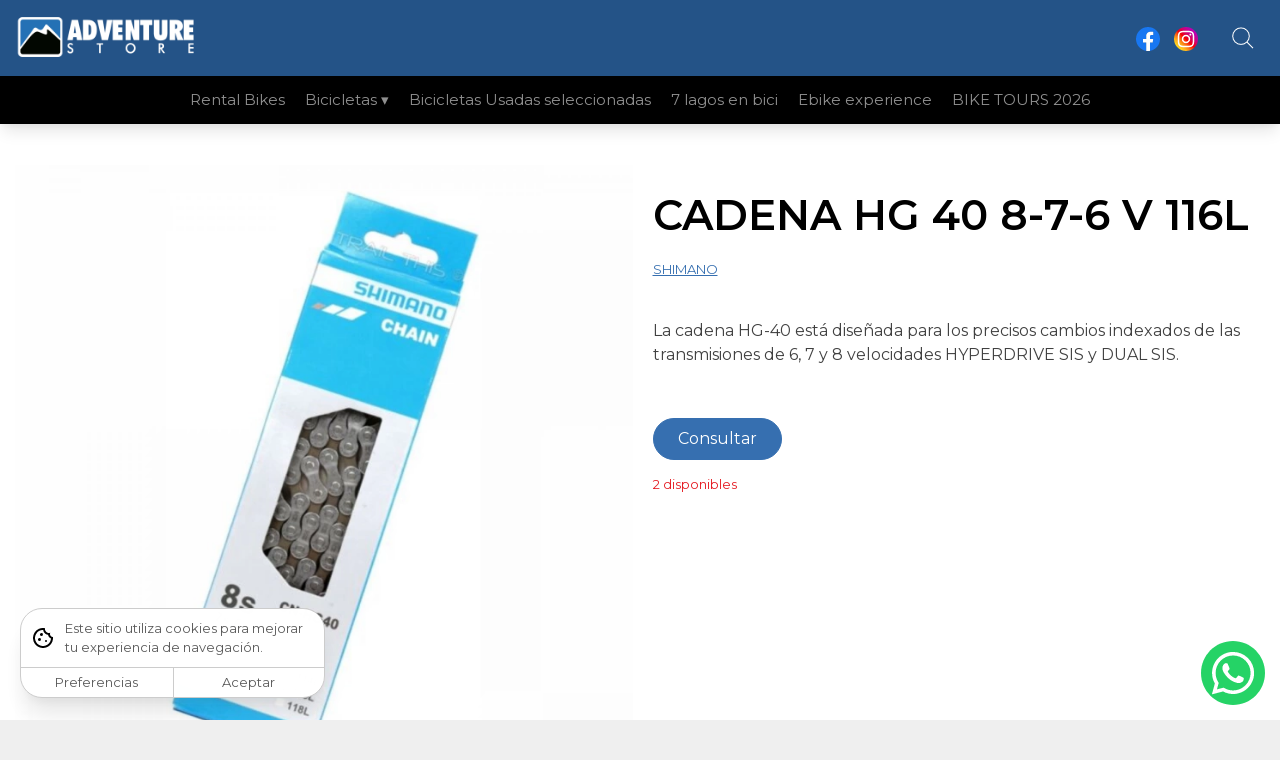

--- FILE ---
content_type: text/html; charset=UTF-8
request_url: https://www.adventurestore.com.ar/producto/cadena-hg-40-8-7-6-v-116l
body_size: 6260
content:
<!doctype html>
<html lang="es">
<head>
	<!-- 
Powered by Grid Web Engine
www.gridwebengine.com
-->
<link rel="preconnect" href="https://fonts.googleapis.com">
<link rel="preconnect" href="https://fonts.gstatic.com" crossorigin>
<link rel="stylesheet" type="text/css" href="https://fonts.googleapis.com/css2?family=Montserrat:ital,wght@0,400;0,600;0,800;1,400;1,600&family=New+Amsterdam&display=swap" /><link href="/assets/css/theme.css?895102e_336" rel="stylesheet" type="text/css" />
<link href="/assets/css/gridcss.css?895102e" rel="stylesheet" type="text/css" />

<link type="text/css" rel="stylesheet" href="/assets/css/lightgallery-bundle.min.css" media="print" onload="this.media='all'" />


<meta http-equiv="Content-Type" content="text/html; charset=UTF-8">
<title>CADENA HG 40 8-7-6 V 116L</title>
<meta name="description" content="Bicicleteria: Venta de bicicletas de montaña, de ruta, eléctricas y de niños. Venta de accesorios y repuestos para ciclismo.
Alquiler y venta de ski y snowboard" />
<meta name="viewport" content="width=device-width, initial-scale=1, shrink-to-fit=no">
<!--[if IE]>
<script src="http://html5shiv.googlecode.com/svn/trunk/html5.js"></script>
<![endif]-->
<link rel="shortcut icon" href="/user_content/img/favicon1.png" />



<meta property="og:title" content="CADENA HG 40 8-7-6 V 116L" />
<meta property="og:url" content="https://www.adventurestore.com.ar/producto/cadena-hg-40-8-7-6-v-116l" />
<meta property="og:type" content="website" />
<meta property="fb:app_id" content="609441703072627" />
<meta property="og:image" content="https://www.adventurestore.com.ar/" />
<meta property="og:image:width" content="" /> 
<meta property="og:image:height" content="" />
<meta property="og:description" content="Bicicleteria: Venta de bicicletas de montaña, de ruta, eléctricas y de niños. Venta de accesorios y repuestos para ciclismo.
Alquiler y venta de ski y snowboard" />

<meta name="theme-color" content="#366fb0">
<meta name="mobile-web-app-capable" content="yes">
<meta name="apple-mobile-web-app-capable" content="yes">







<!-- Global site tag (gtag.js) - Google Analytics -->
<script async src="https://www.googletagmanager.com/gtag/js?id=G-FZ49ZLBR88"></script>
<script>
  window.dataLayer = window.dataLayer || [];
  function gtag(){dataLayer.push(arguments);}
  gtag('js', new Date());

  gtag('config', 'G-FZ49ZLBR88');
</script>
<!-- UA-201058680-1 -->
<!-- Global site tag (gtag.js) - Google Analytics -->
<script async src="https://www.googletagmanager.com/gtag/js?id=UA-201058680-1">
</script>
<script>
  window.dataLayer = window.dataLayer || [];
  function gtag(){dataLayer.push(arguments);}
  gtag('js', new Date());

  gtag('config', 'UA-201058680-1');
</script><meta name="facebook-domain-verification" content="tx7dype554umhqecav0px8hr79jjem" />




<style rel="stylesheet" type="text/css">
	.added_to_cart_check{}
</style></head>
<body   >


<a href="#main" class="skip-nav">Saltear navegación</a>
<header class="tran-03 header--complex" id="header">
	<div class=" px-15">
		<div class="header_container--complex">

			<div class="pos-rel clearfix header--complex__top">
				<div class="lg@float-left  ">
											<a href="/" class="logo" ><img src="/user_content/img/logo1.png?336" alt="Adventure Store" class="tran-03"/></a>
									</div>


				<a href="#menu" class="lg@d-none d-block header--minimal__icon top-0 header_menu_icon right-n15 icon-menu" ></a>


									<div class="lg@d-none d-block px-10">

													<div class="d-none header_searchbox_mobile"  >
								<form action="/query.php?lang=es" method="post" >
									<input name="q" id="searchbox_mobile" type="text" placeholder="Buscar productos..." style="margin-bottom:0;" value="" autocomplete="off" />

									<img src="/assets/img/search_white.svg" style="width:24px;position:absolute;top:16px;left:12px;z-index:2;pointer-events:none;" />

									<img src="/assets/img/close_white.svg" style="width:42px;position:absolute;top:7px;right:8px;z-index:2;" />

								</form>
							</div>

						
							<a href="#search" class="pos-abs d-inline-block" style="padding:16px 9px; top:0;right:41px;z-index:2;" id="btn_search_mobile">
								<img src="/assets/img/search_white.svg" alt="Buscar productos..." style="width:24px;vertical-align:top;" />
							</a>
						
											</div>
								


				<div class="float-right d-none lg@d-block">


					

											<div class="lg@d-inline-block lg@px-10 px-5 header_social d-block valign-middle">
							
																<a href="https://www.facebook.com/Adventure-Store-122396064463722/" target="_blank" rel="noopener" class="d-inline-block p-5"><img src="/user_content/img/img_icon1.svg?1337" alt="Adventure-Store" class="img_social"/></a>
																	<a href="https://www.instagram.com/store.adventure" target="_blank" rel="noopener" class="d-inline-block p-5"><img src="/user_content/img/img_icon2.svg?9725" alt="@store.adventure" class="img_social"/></a>
													

						</div>
					

					




											<div class="px-10 d-none valign-middle header_searchbox" style="padding-block:15px;" >
							<form action="/query.php?lang=es" method="post" >
								<input name="q" id="searchbox" type="text" placeholder="Buscar productos..." style="margin-bottom:4px;" value="" autocomplete="off" />
							</form>
						</div>

						<div class="lg@d-inline-block px-10 d-none valign-middle div_search_btn" >
							<a href="#search" class="pos-rel d-inline-block" style="padding:24px 0;" id="btn_search">
								<img src="/assets/img/search_white.svg" alt="Buscar productos..." style="width:28px;" class=" valign-middle"/>
							</a>
						</div>
										




									</div>








			</div>
		</div>
	</div>








	<div class="header--complex__submenu d-none d-block:target lg@d-block tran-03 nav px-15" id="menu">

		<div class="header_container--complex">

			<div class="lg@d-none d-block text-left">
									<a href="/" class="logo" ><img src="/user_content/img/logo1.png?336" alt="Adventure Store" class="tran-03"/></a>
							</div>


			<a href="#!" class="d-block lg@d-none header--minimal__icon top-0 header_menu_icon right-0 icon-close-menu"></a>


			<div class="header--complex__submenu__nav__container" >


												<a href="/rental-bikes" class="nav_a  "  >Rental Bikes</a>
																			<span class="d-block lg@d-inline-block parent_d-block:hover pos-rel">
													<a href="/productos/bicicletas" class="nav_a d-inline-block  ">Bicicletas ▾</a>
		
		
		
													<div class="lg@d-none d-block:hover nav_a_submenu" >
														<div class="nav_a_submenu_inner">
																															<a href="/productos/bicicletas/e-bikes" class="nav_a p-5 d-block" style="line-height:1.2;height:auto;">E-Bikes</a>
																															<a href="/productos/bicicletas/mountain-bike" class="nav_a p-5 d-block" style="line-height:1.2;height:auto;">Mountain Bike</a>
																													</div>
													</div>
												</span>
																																<a href="/productos/bicicletas-usadas-seleccionadas" class="nav_a  ">Bicicletas Usadas seleccionadas</a>
																		<a href="/7-lagos-en-bici-rental-bike" class="nav_a  "  >7 lagos en bici</a>
															<a href="/ebike-experience" class="nav_a  "  >Ebike experience </a>
															<a href="/bike-tours-2026" class="nav_a  "  >BIKE TOURS 2026</a>
										</div>





			<div class="lg@d-none d-block">
				

				

									<div class="lg@d-block lg@px-10 px-5 py-5 header_social d-block">
						
														<a href="https://www.facebook.com/Adventure-Store-122396064463722/" target="_blank" rel="noopener" class="d-inline-block p-5"><img src="/user_content/img/img_icon1.svg?1337" alt="Adventure-Store" class="img_social"/></a>
															<a href="https://www.instagram.com/store.adventure" target="_blank" rel="noopener" class="d-inline-block p-5"><img src="/user_content/img/img_icon2.svg?9725" alt="@store.adventure" class="img_social"/></a>
												

					</div>
				


				
			</div>


		</div>
	</div>



</header>

<main class="main-container" id="main">
		<section class="section_product product_thumbs_left " id="section-product-5"  					style="--section-bg-color:#ffffff;--section-content-width:1360px;--section-text-color:0,0,0;"
		 >


		<div class="section_layout">
			<div class="section_container pos-rel clearfix">

				

				
<div>
	<div class="d-grid md@grid-flow-col-dense md@grid-cols-2 product_container section_gap" >


				<div class=" text-center product_img_col" >
			
			<div class="" style="top: calc(var(--header-top) + var(--section-pt) );">
				<div class="" >

			
		<div class="js-gallery prod_imgs_container div_general_imgs  ">
							<a href="/user_content/img/product_gallery310.webp?6028" class="js-gallery-item prod_img_link cursor-zoom-in" data-sub-html="CADENA HG 40 8-7-6 V 116L">
					<img src="/user_content/img/product_gallery310.webp?6028" class="prod_img_img" alt="CADENA HG 40 8-7-6 V 116L" />
				</a>
				

							<div class="product_img_thumbs">
									</div>
					</div>



		

	</div>			</div>

		</div>



		
		<div class="">

			<div class="p-5 product_info  " style="top: calc(var(--header-top) + var(--section-pt) );" data-tabla="draft_section_product" data-draft="3" >
				<h3 class=""  >
	CADENA HG 40 8-7-6 V 116L</h3>	<p class="small "  >
		<a href="/productos/shimano" class="text-underline:hover main-color:hover">
			SHIMANO		</a>
	</p>
	<p class=""  ><br />
La cadena HG-40 está diseñada para los precisos cambios indexados de las transmisiones de 6, 7 y 8 velocidades HYPERDRIVE SIS y DUAL SIS.</p>
<div class="pt-20"  >

	<div>
			</div>





					<div class="py-5">
					<a href="#consulta" class="btn js-btnConsultar">Consultar</a>
				</div>
			
		<div class="small error-color">
			2 disponibles		</div>

	</div>			</div>


		</div>

	</div>

</div>

			</div>
		</div>


	</section>

			<div class="pos-fix coords-0 d-none d-block:target" style="z-index:11;" id="consulta">
			<a href="#!" class="pos-abs coords-0 d-block" style="background:rgba(0,0,0,0.5);"></a>
			<div class="pos-abs coords-center card max-w-100vw max-h-100vh overflow-auto" style="width:500px;">
				
				<div class="md@p-40 p-20">
					<div class="p-10">
						<h5 >Consulta por CADENA HG 40 8-7-6 V 116L</h5>
					</div>

					<div class="p-10" >
						<form method="post" action="/consultar.php" id="prod_form_5">
							
							<input type="hidden" name="sec" value="5 "/>
							<input type="hidden" name="lang" value="es "/>
							<input type="hidden" name="nombre_producto" value="CADENA HG 40 8-7-6 V 116L "/>
							<input type="hidden" name="url" value="https://www.adventurestore.com.ar/producto/cadena-hg-40-8-7-6-v-116l" />		

							<input type="hidden" id="variant-input" name="variante" value="" />							


							<div>
								<label>Nombre y Apellido*</label>
								<input type="text" name="nombre" required value="" required />
							</div>

							<div>
								<label>Email*</label>
								<input type="text" name="email" required  value="" required/>
							</div>

							<div>
								<label>WhatsApp / Teléfono</label>
								<input type="text" name="telefono" required  value=""/>
							</div>

							<div>
								<label>Mensaje*</label>
								<textarea name="msg" style="min-height:140px;" required></textarea>
							</div>


							<button class="btn " >Enviar</button>

							<div class="small">
								Protegido por reCAPTCHA &middot;
   								<a href="https://policies.google.com/privacy" target="_blank">Privacidad</a> &middot;
								<a href="https://policies.google.com/terms" target="_blank">Condiciones</a>
							</div>

						</form>
					</div>
				</div>
			</div>
		</div>
	</main>

<footer>
		
<section class="" id="section-item_col-67"   
			style="--section-bg-color:#1e4c80;--section-text-align:left;--section-text-color:255,255,255;--card-bg-color:#FFFFFF;--card-text-color:0,0,0;--section-bt:1px;--section-br:1px;--section-bb:1px;--section-bl:1px;--section-mr--md:0px;--section-ml--md:0px;--accent-color:var(--secondary-color);--accent-color600:var(--secondary-color600);--accent-color-text-contrast:var(--secondary-color-text-contrast);"
	 >

	<div class="section_layout">
		<div class="section_container "  >

		

			<div class="d-grid md@grid-cols-2 section_gap    section_col_container" >
				<div class=" section_item_col_item  section_col_item "  >


		
	
		<div class="max-w-1200 mx-auto w-100 h-100  "   >




			
			<h6 class="max-w-800 mx-auto w-100 "  >Adventure Store</h6><p class="max-w-800 mx-auto small w-100 "  ><a href="https://skirental.adventurestore.com.ar" target="_blank" rel="noopener noreferrer">Ski Rental</a><br><a href="/agencia-de-viajes">Agencia de viajes</a><br><a href="/nosotros">Nosotros</a><br><a href="/contacto">Contacto</a><br><a href="https://adventurelogistics.com.ar/login.html" target="_blank" rel="noopener noreferrer">Bike Tours</a><br><a href="https://www.instagram.com/adventure.bedandbike/" target="_blank" rel="noopener noreferrer">Adventure Bed & Bike</a><br><a href="/7-lagos-en-bici-rental-bike">7 lagos en bici</a></p><p class="max-w-800 mx-auto w-100 "  >Instagram: @store.adventure</p><p class="max-w-800 mx-auto w-100 "  >+54 9 2972 531998</p>
			
		</div>

				
</div>			</div>


			
		</div>
	</div>

</section>
<div class="section_footer">
	
	<div class="footer_container mx-auto">
		<div class="text-center p-20 footer_p">

			&copy; Adventure Store 2026<span class="d-none md@d-inline"> | </span><br class="md@d-none d-block"/>
			
									<a href="http://qr.afip.gob.ar/?qr=-nC9J8bcqxJg7M-hzeyY4w,," target="_F960AFIPInfo"><img src="http://www.afip.gob.ar/images/f960/DATAWEB.jpg" border="0"></a>					<span class="d-none md@d-inline"> | </span><br class="md@d-none d-block"/>
				
				<a href="https://www.argentina.gob.ar/justicia/derechofacil/leysimple/defensa-del-consumidor" target="_blank" class="text-underline:hover">Ley de Defensa del Consumidor</a> – 
				<a href="https://www.argentina.gob.ar/produccion/defensadelconsumidor/formulario" target="_blank" class="text-underline:hover">Reclamos</a>
				<span class="d-none md@d-inline"> | </span><br class="md@d-none d-block"/>
													<a href="#cookies" class="text-underline:hover">Cookies</a><span class="d-none md@d-inline"> | </span><br class="md@d-none d-block"/>
									<a href="https://www.gridwebengine.com/reportar-sitio?url=www.adventurestore.com.ar" rel="noopener noreferrer nofollow" target="_blank" class="text-underline:hover">Reportar sitio</a><span class="d-none md@d-inline"> | </span><br class="md@d-none d-block"/>			<a href="https://www.gridwebengine.com" target="_blank" class="text-underline:hover">Powered by Grid Web Engine</a>

			<div class="d-block md@d-none"><br/><br/><br/><br/></div>		</div>
	</div>

</div>



	<div class="pos-fix animate-intro-2" id="cookie_consent" style=" z-index:9;">
		<div class="card shadow-3 pos-rel small" style="border:1px solid #CCC;">
			<div class="pr-10 py-10 d-flex flex-align-items-center" >
				<img src="/assets/img/cookies.svg" alt="Cookies" class="mx-10 my-5" class="" style="width:32px;"/>
				<div>
					Este sitio utiliza cookies para mejorar tu experiencia de navegación.									</div>
			</div>

			<div class="d-grid grid-cols-2" style="border-top:1px solid #CCC;">
				<div class="">
					<a href="#cookies" class="d-block text-center p-5 bg-black-alpha10:hover" style="color:inherit;">Preferencias</a>
				</div>

				<div style="border-left:1px solid #CCC;">
					<a href="#accept_cookies" id="accept_cookies" class="d-block text-center p-5 bg-black-alpha10:hover" style="color:inherit;">Aceptar</a>
				</div>

			</div>
		</div>
	</div>



<div class="pos-fix coords-0 d-none d-block:target" style="z-index:11;" id="cookies">
	<a href="#!" class="pos-abs coords-0 d-block" style="background:rgba(0,0,0,0.5);"></a>
	<div class="pos-abs coords-center card max-w-100vw max-h-100vh overflow-auto" style="width:500px;">
        <div class="md@p-40 p-20">
        	<h6>Administrar preferencias de Cookies</h6>


	        <form action="/ajax/review_cookies.php" method="post">
	            <input type="hidden" name="return_url" value="/producto/cadena-hg-40-8-7-6-v-116l" />
	            <br/>
	            <div>
	                <label>
	                    <input name="cookies" type="radio" value="accept"  />
	                    Aceptar todas las Cookies	                </label>
	            </div>

	            <div>
	                <label>
	                    <input name="cookies" type="radio" value="reject"  />
	                    Rechazar todas las Cookies	                </label>
	            </div><br/>

	            <div>
	                <input type="submit" value="Guardar preferencias" />
	            </div>
	        </form>
	    </div>

    </div>
</div>

<span class="d-none!" id="copyright" >&copy; Adventure Store</span>

	<a href="https://wa.me/+542972531998" target="_blank" rel="noopener"  class="fab " >
		<img src="/user_content/img/img_fab1.svg?433" class="fab_img" width="0" height="0" alt="WhatsApp" />
	</a>
</footer>

<script src="https://ajax.googleapis.com/ajax/libs/jquery/1.12.4/jquery.min.js"></script>
<script>const IMG_COPYRIGHT = false;</script>
<script src="/assets/js/main.js?895102e"></script>

<script src="/assets/js/lightgallery.min.js"></script>
<script src="/assets/js/lg-video.min.js"></script>
<script src="/assets/js/lg-hash.min.js"></script>
<script src="/assets/js/lg-zoom.min.js"></script>
<script type="text/javascript">
    
    $('.js-gallery').each(function(){
    	let lg = $(this)[0],
			//data_id = $(this).data('id'),
			lgContainer = false,
			closable = true,
    		zoomFromThumb;

    	if( $(this).data('zoomfromthumb')==true ){
    		zoomFromThumb = true;
    	}else{
    		zoomFromThumb = false;
    	}


		if( $(this).data('inline')==true ){
			lgContainer = lg.querySelector('.gallery_container');
			closable = false;

			lg.addEventListener('lgInit', (event) => {
				console.log('lg Init');
				//lg.openGallery(0);

				var firstImg = $(this).find('.js-gallery-item').first().find('img');

				setTimeout( ()=>{
					firstImg.trigger('click');
					
					setTimeout(()=>{
						$('.lg-container .lg-sub-html p.section_gallery_fotos_caption').trigger('makeEditable');
					},300);
					
				},200);
				
			});
		}

		

	    lightGallery(lg, {
	        plugins: [lgZoom],
	        selector: '.js-gallery-item',
			//dynamic: true,
	        licenseKey: '0000-0000-000-0000',
			container: lgContainer,
	        speed: 500,
			closable: closable,
	        counter: false,
	        download: false,
	        enableDrag: false,
	        actualSize: false,
	        zoomFromOrigin: zoomFromThumb,
	        	    });


		

		/*$(this).find('.js-gallery-item').first().trigger('click');*/

		/*if( $(this).data('inline')==true ){
			lg.addEventListener('lgInit', (event) => {
				console.log('lg Init');
				//lg.openGallery(0);
			});

			$(this).find('.js-gallery-item').first().trigger('click');
		}*/


	        });

		$('.gallery_full .gallery_container').on('click', 'img', function(e){
		//console.log('click gallery');
		$(this).closest('.gallery_full').addClass('gallery_full_open');
	});

	$('.gallery_full .lg-close').on('click', function(e){
		//console.log('click gallery');
		$(this).closest('.gallery_full').removeClass('gallery_full_open');
	});
	
    

</script>







<script>
	let gtagSendEvent = 0;
</script>

<script>
	let fbqSendEvent = 0;
</script>















<script src="/assets/js/product.js?895102e"></script>


	
	




		<script src="https://www.google.com/recaptcha/api.js?render=6LfHoM4aAAAAABtpiVcv0Gyr83LMrv3amKChQh00"></script>
				<script>
			$("#prod_form_5").on('submit', function(e){
				e.preventDefault();
	    		grecaptcha.ready(function() {
	     			grecaptcha.execute('6LfHoM4aAAAAABtpiVcv0Gyr83LMrv3amKChQh00', {action: 'submit'}).then(function(token) {
	     				$("#prod_form_5").prepend(`<input type="hidden" name="g-recaptcha-response" value="${token}" />`);
		          		// Add your logic to submit to your backend server here.
		          		$("#prod_form_5").unbind('submit').submit();
		       		});
		       	});
			});
		</script>
		<script>
(function($){ 
	$(window).on('load', function(){
		let hash = window.location.hash,
			hash_key = hash.substring(1).split('=')[0],
		  	hash_val = hash.split('=')[1],
		  	hash_set = $(`.js-optionSet[data-setname="${hash_key}"]`);

		if( hash_set.length>0 ){
			if( hash_set.is('select') ){

				if( hash_set.find(`option[data-value="${hash_val}"]`).length>0 ){
					var hval = hash_set.find(`option[data-value="${hash_val}"]`).val()
					hash_set.val(hval).trigger('change');
				}

			}else{

				if( $(`.js-optionSet[data-setname="${hash_key}"][data-value="${hash_val}"]`).length>0 ){

					$(`.js-optionSet[data-setname="${hash_key}"]:not([data-value="${hash_val}"])`).prop('checked', false);
					$(`.js-optionSet[data-setname="${hash_key}"][data-value="${hash_val}"]`).prop('checked', true).trigger('change');

				}

			}
		}

	});
})(jQuery);
</script>

</body>
</html>



--- FILE ---
content_type: text/html; charset=utf-8
request_url: https://www.google.com/recaptcha/api2/anchor?ar=1&k=6LfHoM4aAAAAABtpiVcv0Gyr83LMrv3amKChQh00&co=aHR0cHM6Ly93d3cuYWR2ZW50dXJlc3RvcmUuY29tLmFyOjQ0Mw..&hl=en&v=PoyoqOPhxBO7pBk68S4YbpHZ&size=invisible&anchor-ms=20000&execute-ms=30000&cb=k6ep9jdebq3u
body_size: 48689
content:
<!DOCTYPE HTML><html dir="ltr" lang="en"><head><meta http-equiv="Content-Type" content="text/html; charset=UTF-8">
<meta http-equiv="X-UA-Compatible" content="IE=edge">
<title>reCAPTCHA</title>
<style type="text/css">
/* cyrillic-ext */
@font-face {
  font-family: 'Roboto';
  font-style: normal;
  font-weight: 400;
  font-stretch: 100%;
  src: url(//fonts.gstatic.com/s/roboto/v48/KFO7CnqEu92Fr1ME7kSn66aGLdTylUAMa3GUBHMdazTgWw.woff2) format('woff2');
  unicode-range: U+0460-052F, U+1C80-1C8A, U+20B4, U+2DE0-2DFF, U+A640-A69F, U+FE2E-FE2F;
}
/* cyrillic */
@font-face {
  font-family: 'Roboto';
  font-style: normal;
  font-weight: 400;
  font-stretch: 100%;
  src: url(//fonts.gstatic.com/s/roboto/v48/KFO7CnqEu92Fr1ME7kSn66aGLdTylUAMa3iUBHMdazTgWw.woff2) format('woff2');
  unicode-range: U+0301, U+0400-045F, U+0490-0491, U+04B0-04B1, U+2116;
}
/* greek-ext */
@font-face {
  font-family: 'Roboto';
  font-style: normal;
  font-weight: 400;
  font-stretch: 100%;
  src: url(//fonts.gstatic.com/s/roboto/v48/KFO7CnqEu92Fr1ME7kSn66aGLdTylUAMa3CUBHMdazTgWw.woff2) format('woff2');
  unicode-range: U+1F00-1FFF;
}
/* greek */
@font-face {
  font-family: 'Roboto';
  font-style: normal;
  font-weight: 400;
  font-stretch: 100%;
  src: url(//fonts.gstatic.com/s/roboto/v48/KFO7CnqEu92Fr1ME7kSn66aGLdTylUAMa3-UBHMdazTgWw.woff2) format('woff2');
  unicode-range: U+0370-0377, U+037A-037F, U+0384-038A, U+038C, U+038E-03A1, U+03A3-03FF;
}
/* math */
@font-face {
  font-family: 'Roboto';
  font-style: normal;
  font-weight: 400;
  font-stretch: 100%;
  src: url(//fonts.gstatic.com/s/roboto/v48/KFO7CnqEu92Fr1ME7kSn66aGLdTylUAMawCUBHMdazTgWw.woff2) format('woff2');
  unicode-range: U+0302-0303, U+0305, U+0307-0308, U+0310, U+0312, U+0315, U+031A, U+0326-0327, U+032C, U+032F-0330, U+0332-0333, U+0338, U+033A, U+0346, U+034D, U+0391-03A1, U+03A3-03A9, U+03B1-03C9, U+03D1, U+03D5-03D6, U+03F0-03F1, U+03F4-03F5, U+2016-2017, U+2034-2038, U+203C, U+2040, U+2043, U+2047, U+2050, U+2057, U+205F, U+2070-2071, U+2074-208E, U+2090-209C, U+20D0-20DC, U+20E1, U+20E5-20EF, U+2100-2112, U+2114-2115, U+2117-2121, U+2123-214F, U+2190, U+2192, U+2194-21AE, U+21B0-21E5, U+21F1-21F2, U+21F4-2211, U+2213-2214, U+2216-22FF, U+2308-230B, U+2310, U+2319, U+231C-2321, U+2336-237A, U+237C, U+2395, U+239B-23B7, U+23D0, U+23DC-23E1, U+2474-2475, U+25AF, U+25B3, U+25B7, U+25BD, U+25C1, U+25CA, U+25CC, U+25FB, U+266D-266F, U+27C0-27FF, U+2900-2AFF, U+2B0E-2B11, U+2B30-2B4C, U+2BFE, U+3030, U+FF5B, U+FF5D, U+1D400-1D7FF, U+1EE00-1EEFF;
}
/* symbols */
@font-face {
  font-family: 'Roboto';
  font-style: normal;
  font-weight: 400;
  font-stretch: 100%;
  src: url(//fonts.gstatic.com/s/roboto/v48/KFO7CnqEu92Fr1ME7kSn66aGLdTylUAMaxKUBHMdazTgWw.woff2) format('woff2');
  unicode-range: U+0001-000C, U+000E-001F, U+007F-009F, U+20DD-20E0, U+20E2-20E4, U+2150-218F, U+2190, U+2192, U+2194-2199, U+21AF, U+21E6-21F0, U+21F3, U+2218-2219, U+2299, U+22C4-22C6, U+2300-243F, U+2440-244A, U+2460-24FF, U+25A0-27BF, U+2800-28FF, U+2921-2922, U+2981, U+29BF, U+29EB, U+2B00-2BFF, U+4DC0-4DFF, U+FFF9-FFFB, U+10140-1018E, U+10190-1019C, U+101A0, U+101D0-101FD, U+102E0-102FB, U+10E60-10E7E, U+1D2C0-1D2D3, U+1D2E0-1D37F, U+1F000-1F0FF, U+1F100-1F1AD, U+1F1E6-1F1FF, U+1F30D-1F30F, U+1F315, U+1F31C, U+1F31E, U+1F320-1F32C, U+1F336, U+1F378, U+1F37D, U+1F382, U+1F393-1F39F, U+1F3A7-1F3A8, U+1F3AC-1F3AF, U+1F3C2, U+1F3C4-1F3C6, U+1F3CA-1F3CE, U+1F3D4-1F3E0, U+1F3ED, U+1F3F1-1F3F3, U+1F3F5-1F3F7, U+1F408, U+1F415, U+1F41F, U+1F426, U+1F43F, U+1F441-1F442, U+1F444, U+1F446-1F449, U+1F44C-1F44E, U+1F453, U+1F46A, U+1F47D, U+1F4A3, U+1F4B0, U+1F4B3, U+1F4B9, U+1F4BB, U+1F4BF, U+1F4C8-1F4CB, U+1F4D6, U+1F4DA, U+1F4DF, U+1F4E3-1F4E6, U+1F4EA-1F4ED, U+1F4F7, U+1F4F9-1F4FB, U+1F4FD-1F4FE, U+1F503, U+1F507-1F50B, U+1F50D, U+1F512-1F513, U+1F53E-1F54A, U+1F54F-1F5FA, U+1F610, U+1F650-1F67F, U+1F687, U+1F68D, U+1F691, U+1F694, U+1F698, U+1F6AD, U+1F6B2, U+1F6B9-1F6BA, U+1F6BC, U+1F6C6-1F6CF, U+1F6D3-1F6D7, U+1F6E0-1F6EA, U+1F6F0-1F6F3, U+1F6F7-1F6FC, U+1F700-1F7FF, U+1F800-1F80B, U+1F810-1F847, U+1F850-1F859, U+1F860-1F887, U+1F890-1F8AD, U+1F8B0-1F8BB, U+1F8C0-1F8C1, U+1F900-1F90B, U+1F93B, U+1F946, U+1F984, U+1F996, U+1F9E9, U+1FA00-1FA6F, U+1FA70-1FA7C, U+1FA80-1FA89, U+1FA8F-1FAC6, U+1FACE-1FADC, U+1FADF-1FAE9, U+1FAF0-1FAF8, U+1FB00-1FBFF;
}
/* vietnamese */
@font-face {
  font-family: 'Roboto';
  font-style: normal;
  font-weight: 400;
  font-stretch: 100%;
  src: url(//fonts.gstatic.com/s/roboto/v48/KFO7CnqEu92Fr1ME7kSn66aGLdTylUAMa3OUBHMdazTgWw.woff2) format('woff2');
  unicode-range: U+0102-0103, U+0110-0111, U+0128-0129, U+0168-0169, U+01A0-01A1, U+01AF-01B0, U+0300-0301, U+0303-0304, U+0308-0309, U+0323, U+0329, U+1EA0-1EF9, U+20AB;
}
/* latin-ext */
@font-face {
  font-family: 'Roboto';
  font-style: normal;
  font-weight: 400;
  font-stretch: 100%;
  src: url(//fonts.gstatic.com/s/roboto/v48/KFO7CnqEu92Fr1ME7kSn66aGLdTylUAMa3KUBHMdazTgWw.woff2) format('woff2');
  unicode-range: U+0100-02BA, U+02BD-02C5, U+02C7-02CC, U+02CE-02D7, U+02DD-02FF, U+0304, U+0308, U+0329, U+1D00-1DBF, U+1E00-1E9F, U+1EF2-1EFF, U+2020, U+20A0-20AB, U+20AD-20C0, U+2113, U+2C60-2C7F, U+A720-A7FF;
}
/* latin */
@font-face {
  font-family: 'Roboto';
  font-style: normal;
  font-weight: 400;
  font-stretch: 100%;
  src: url(//fonts.gstatic.com/s/roboto/v48/KFO7CnqEu92Fr1ME7kSn66aGLdTylUAMa3yUBHMdazQ.woff2) format('woff2');
  unicode-range: U+0000-00FF, U+0131, U+0152-0153, U+02BB-02BC, U+02C6, U+02DA, U+02DC, U+0304, U+0308, U+0329, U+2000-206F, U+20AC, U+2122, U+2191, U+2193, U+2212, U+2215, U+FEFF, U+FFFD;
}
/* cyrillic-ext */
@font-face {
  font-family: 'Roboto';
  font-style: normal;
  font-weight: 500;
  font-stretch: 100%;
  src: url(//fonts.gstatic.com/s/roboto/v48/KFO7CnqEu92Fr1ME7kSn66aGLdTylUAMa3GUBHMdazTgWw.woff2) format('woff2');
  unicode-range: U+0460-052F, U+1C80-1C8A, U+20B4, U+2DE0-2DFF, U+A640-A69F, U+FE2E-FE2F;
}
/* cyrillic */
@font-face {
  font-family: 'Roboto';
  font-style: normal;
  font-weight: 500;
  font-stretch: 100%;
  src: url(//fonts.gstatic.com/s/roboto/v48/KFO7CnqEu92Fr1ME7kSn66aGLdTylUAMa3iUBHMdazTgWw.woff2) format('woff2');
  unicode-range: U+0301, U+0400-045F, U+0490-0491, U+04B0-04B1, U+2116;
}
/* greek-ext */
@font-face {
  font-family: 'Roboto';
  font-style: normal;
  font-weight: 500;
  font-stretch: 100%;
  src: url(//fonts.gstatic.com/s/roboto/v48/KFO7CnqEu92Fr1ME7kSn66aGLdTylUAMa3CUBHMdazTgWw.woff2) format('woff2');
  unicode-range: U+1F00-1FFF;
}
/* greek */
@font-face {
  font-family: 'Roboto';
  font-style: normal;
  font-weight: 500;
  font-stretch: 100%;
  src: url(//fonts.gstatic.com/s/roboto/v48/KFO7CnqEu92Fr1ME7kSn66aGLdTylUAMa3-UBHMdazTgWw.woff2) format('woff2');
  unicode-range: U+0370-0377, U+037A-037F, U+0384-038A, U+038C, U+038E-03A1, U+03A3-03FF;
}
/* math */
@font-face {
  font-family: 'Roboto';
  font-style: normal;
  font-weight: 500;
  font-stretch: 100%;
  src: url(//fonts.gstatic.com/s/roboto/v48/KFO7CnqEu92Fr1ME7kSn66aGLdTylUAMawCUBHMdazTgWw.woff2) format('woff2');
  unicode-range: U+0302-0303, U+0305, U+0307-0308, U+0310, U+0312, U+0315, U+031A, U+0326-0327, U+032C, U+032F-0330, U+0332-0333, U+0338, U+033A, U+0346, U+034D, U+0391-03A1, U+03A3-03A9, U+03B1-03C9, U+03D1, U+03D5-03D6, U+03F0-03F1, U+03F4-03F5, U+2016-2017, U+2034-2038, U+203C, U+2040, U+2043, U+2047, U+2050, U+2057, U+205F, U+2070-2071, U+2074-208E, U+2090-209C, U+20D0-20DC, U+20E1, U+20E5-20EF, U+2100-2112, U+2114-2115, U+2117-2121, U+2123-214F, U+2190, U+2192, U+2194-21AE, U+21B0-21E5, U+21F1-21F2, U+21F4-2211, U+2213-2214, U+2216-22FF, U+2308-230B, U+2310, U+2319, U+231C-2321, U+2336-237A, U+237C, U+2395, U+239B-23B7, U+23D0, U+23DC-23E1, U+2474-2475, U+25AF, U+25B3, U+25B7, U+25BD, U+25C1, U+25CA, U+25CC, U+25FB, U+266D-266F, U+27C0-27FF, U+2900-2AFF, U+2B0E-2B11, U+2B30-2B4C, U+2BFE, U+3030, U+FF5B, U+FF5D, U+1D400-1D7FF, U+1EE00-1EEFF;
}
/* symbols */
@font-face {
  font-family: 'Roboto';
  font-style: normal;
  font-weight: 500;
  font-stretch: 100%;
  src: url(//fonts.gstatic.com/s/roboto/v48/KFO7CnqEu92Fr1ME7kSn66aGLdTylUAMaxKUBHMdazTgWw.woff2) format('woff2');
  unicode-range: U+0001-000C, U+000E-001F, U+007F-009F, U+20DD-20E0, U+20E2-20E4, U+2150-218F, U+2190, U+2192, U+2194-2199, U+21AF, U+21E6-21F0, U+21F3, U+2218-2219, U+2299, U+22C4-22C6, U+2300-243F, U+2440-244A, U+2460-24FF, U+25A0-27BF, U+2800-28FF, U+2921-2922, U+2981, U+29BF, U+29EB, U+2B00-2BFF, U+4DC0-4DFF, U+FFF9-FFFB, U+10140-1018E, U+10190-1019C, U+101A0, U+101D0-101FD, U+102E0-102FB, U+10E60-10E7E, U+1D2C0-1D2D3, U+1D2E0-1D37F, U+1F000-1F0FF, U+1F100-1F1AD, U+1F1E6-1F1FF, U+1F30D-1F30F, U+1F315, U+1F31C, U+1F31E, U+1F320-1F32C, U+1F336, U+1F378, U+1F37D, U+1F382, U+1F393-1F39F, U+1F3A7-1F3A8, U+1F3AC-1F3AF, U+1F3C2, U+1F3C4-1F3C6, U+1F3CA-1F3CE, U+1F3D4-1F3E0, U+1F3ED, U+1F3F1-1F3F3, U+1F3F5-1F3F7, U+1F408, U+1F415, U+1F41F, U+1F426, U+1F43F, U+1F441-1F442, U+1F444, U+1F446-1F449, U+1F44C-1F44E, U+1F453, U+1F46A, U+1F47D, U+1F4A3, U+1F4B0, U+1F4B3, U+1F4B9, U+1F4BB, U+1F4BF, U+1F4C8-1F4CB, U+1F4D6, U+1F4DA, U+1F4DF, U+1F4E3-1F4E6, U+1F4EA-1F4ED, U+1F4F7, U+1F4F9-1F4FB, U+1F4FD-1F4FE, U+1F503, U+1F507-1F50B, U+1F50D, U+1F512-1F513, U+1F53E-1F54A, U+1F54F-1F5FA, U+1F610, U+1F650-1F67F, U+1F687, U+1F68D, U+1F691, U+1F694, U+1F698, U+1F6AD, U+1F6B2, U+1F6B9-1F6BA, U+1F6BC, U+1F6C6-1F6CF, U+1F6D3-1F6D7, U+1F6E0-1F6EA, U+1F6F0-1F6F3, U+1F6F7-1F6FC, U+1F700-1F7FF, U+1F800-1F80B, U+1F810-1F847, U+1F850-1F859, U+1F860-1F887, U+1F890-1F8AD, U+1F8B0-1F8BB, U+1F8C0-1F8C1, U+1F900-1F90B, U+1F93B, U+1F946, U+1F984, U+1F996, U+1F9E9, U+1FA00-1FA6F, U+1FA70-1FA7C, U+1FA80-1FA89, U+1FA8F-1FAC6, U+1FACE-1FADC, U+1FADF-1FAE9, U+1FAF0-1FAF8, U+1FB00-1FBFF;
}
/* vietnamese */
@font-face {
  font-family: 'Roboto';
  font-style: normal;
  font-weight: 500;
  font-stretch: 100%;
  src: url(//fonts.gstatic.com/s/roboto/v48/KFO7CnqEu92Fr1ME7kSn66aGLdTylUAMa3OUBHMdazTgWw.woff2) format('woff2');
  unicode-range: U+0102-0103, U+0110-0111, U+0128-0129, U+0168-0169, U+01A0-01A1, U+01AF-01B0, U+0300-0301, U+0303-0304, U+0308-0309, U+0323, U+0329, U+1EA0-1EF9, U+20AB;
}
/* latin-ext */
@font-face {
  font-family: 'Roboto';
  font-style: normal;
  font-weight: 500;
  font-stretch: 100%;
  src: url(//fonts.gstatic.com/s/roboto/v48/KFO7CnqEu92Fr1ME7kSn66aGLdTylUAMa3KUBHMdazTgWw.woff2) format('woff2');
  unicode-range: U+0100-02BA, U+02BD-02C5, U+02C7-02CC, U+02CE-02D7, U+02DD-02FF, U+0304, U+0308, U+0329, U+1D00-1DBF, U+1E00-1E9F, U+1EF2-1EFF, U+2020, U+20A0-20AB, U+20AD-20C0, U+2113, U+2C60-2C7F, U+A720-A7FF;
}
/* latin */
@font-face {
  font-family: 'Roboto';
  font-style: normal;
  font-weight: 500;
  font-stretch: 100%;
  src: url(//fonts.gstatic.com/s/roboto/v48/KFO7CnqEu92Fr1ME7kSn66aGLdTylUAMa3yUBHMdazQ.woff2) format('woff2');
  unicode-range: U+0000-00FF, U+0131, U+0152-0153, U+02BB-02BC, U+02C6, U+02DA, U+02DC, U+0304, U+0308, U+0329, U+2000-206F, U+20AC, U+2122, U+2191, U+2193, U+2212, U+2215, U+FEFF, U+FFFD;
}
/* cyrillic-ext */
@font-face {
  font-family: 'Roboto';
  font-style: normal;
  font-weight: 900;
  font-stretch: 100%;
  src: url(//fonts.gstatic.com/s/roboto/v48/KFO7CnqEu92Fr1ME7kSn66aGLdTylUAMa3GUBHMdazTgWw.woff2) format('woff2');
  unicode-range: U+0460-052F, U+1C80-1C8A, U+20B4, U+2DE0-2DFF, U+A640-A69F, U+FE2E-FE2F;
}
/* cyrillic */
@font-face {
  font-family: 'Roboto';
  font-style: normal;
  font-weight: 900;
  font-stretch: 100%;
  src: url(//fonts.gstatic.com/s/roboto/v48/KFO7CnqEu92Fr1ME7kSn66aGLdTylUAMa3iUBHMdazTgWw.woff2) format('woff2');
  unicode-range: U+0301, U+0400-045F, U+0490-0491, U+04B0-04B1, U+2116;
}
/* greek-ext */
@font-face {
  font-family: 'Roboto';
  font-style: normal;
  font-weight: 900;
  font-stretch: 100%;
  src: url(//fonts.gstatic.com/s/roboto/v48/KFO7CnqEu92Fr1ME7kSn66aGLdTylUAMa3CUBHMdazTgWw.woff2) format('woff2');
  unicode-range: U+1F00-1FFF;
}
/* greek */
@font-face {
  font-family: 'Roboto';
  font-style: normal;
  font-weight: 900;
  font-stretch: 100%;
  src: url(//fonts.gstatic.com/s/roboto/v48/KFO7CnqEu92Fr1ME7kSn66aGLdTylUAMa3-UBHMdazTgWw.woff2) format('woff2');
  unicode-range: U+0370-0377, U+037A-037F, U+0384-038A, U+038C, U+038E-03A1, U+03A3-03FF;
}
/* math */
@font-face {
  font-family: 'Roboto';
  font-style: normal;
  font-weight: 900;
  font-stretch: 100%;
  src: url(//fonts.gstatic.com/s/roboto/v48/KFO7CnqEu92Fr1ME7kSn66aGLdTylUAMawCUBHMdazTgWw.woff2) format('woff2');
  unicode-range: U+0302-0303, U+0305, U+0307-0308, U+0310, U+0312, U+0315, U+031A, U+0326-0327, U+032C, U+032F-0330, U+0332-0333, U+0338, U+033A, U+0346, U+034D, U+0391-03A1, U+03A3-03A9, U+03B1-03C9, U+03D1, U+03D5-03D6, U+03F0-03F1, U+03F4-03F5, U+2016-2017, U+2034-2038, U+203C, U+2040, U+2043, U+2047, U+2050, U+2057, U+205F, U+2070-2071, U+2074-208E, U+2090-209C, U+20D0-20DC, U+20E1, U+20E5-20EF, U+2100-2112, U+2114-2115, U+2117-2121, U+2123-214F, U+2190, U+2192, U+2194-21AE, U+21B0-21E5, U+21F1-21F2, U+21F4-2211, U+2213-2214, U+2216-22FF, U+2308-230B, U+2310, U+2319, U+231C-2321, U+2336-237A, U+237C, U+2395, U+239B-23B7, U+23D0, U+23DC-23E1, U+2474-2475, U+25AF, U+25B3, U+25B7, U+25BD, U+25C1, U+25CA, U+25CC, U+25FB, U+266D-266F, U+27C0-27FF, U+2900-2AFF, U+2B0E-2B11, U+2B30-2B4C, U+2BFE, U+3030, U+FF5B, U+FF5D, U+1D400-1D7FF, U+1EE00-1EEFF;
}
/* symbols */
@font-face {
  font-family: 'Roboto';
  font-style: normal;
  font-weight: 900;
  font-stretch: 100%;
  src: url(//fonts.gstatic.com/s/roboto/v48/KFO7CnqEu92Fr1ME7kSn66aGLdTylUAMaxKUBHMdazTgWw.woff2) format('woff2');
  unicode-range: U+0001-000C, U+000E-001F, U+007F-009F, U+20DD-20E0, U+20E2-20E4, U+2150-218F, U+2190, U+2192, U+2194-2199, U+21AF, U+21E6-21F0, U+21F3, U+2218-2219, U+2299, U+22C4-22C6, U+2300-243F, U+2440-244A, U+2460-24FF, U+25A0-27BF, U+2800-28FF, U+2921-2922, U+2981, U+29BF, U+29EB, U+2B00-2BFF, U+4DC0-4DFF, U+FFF9-FFFB, U+10140-1018E, U+10190-1019C, U+101A0, U+101D0-101FD, U+102E0-102FB, U+10E60-10E7E, U+1D2C0-1D2D3, U+1D2E0-1D37F, U+1F000-1F0FF, U+1F100-1F1AD, U+1F1E6-1F1FF, U+1F30D-1F30F, U+1F315, U+1F31C, U+1F31E, U+1F320-1F32C, U+1F336, U+1F378, U+1F37D, U+1F382, U+1F393-1F39F, U+1F3A7-1F3A8, U+1F3AC-1F3AF, U+1F3C2, U+1F3C4-1F3C6, U+1F3CA-1F3CE, U+1F3D4-1F3E0, U+1F3ED, U+1F3F1-1F3F3, U+1F3F5-1F3F7, U+1F408, U+1F415, U+1F41F, U+1F426, U+1F43F, U+1F441-1F442, U+1F444, U+1F446-1F449, U+1F44C-1F44E, U+1F453, U+1F46A, U+1F47D, U+1F4A3, U+1F4B0, U+1F4B3, U+1F4B9, U+1F4BB, U+1F4BF, U+1F4C8-1F4CB, U+1F4D6, U+1F4DA, U+1F4DF, U+1F4E3-1F4E6, U+1F4EA-1F4ED, U+1F4F7, U+1F4F9-1F4FB, U+1F4FD-1F4FE, U+1F503, U+1F507-1F50B, U+1F50D, U+1F512-1F513, U+1F53E-1F54A, U+1F54F-1F5FA, U+1F610, U+1F650-1F67F, U+1F687, U+1F68D, U+1F691, U+1F694, U+1F698, U+1F6AD, U+1F6B2, U+1F6B9-1F6BA, U+1F6BC, U+1F6C6-1F6CF, U+1F6D3-1F6D7, U+1F6E0-1F6EA, U+1F6F0-1F6F3, U+1F6F7-1F6FC, U+1F700-1F7FF, U+1F800-1F80B, U+1F810-1F847, U+1F850-1F859, U+1F860-1F887, U+1F890-1F8AD, U+1F8B0-1F8BB, U+1F8C0-1F8C1, U+1F900-1F90B, U+1F93B, U+1F946, U+1F984, U+1F996, U+1F9E9, U+1FA00-1FA6F, U+1FA70-1FA7C, U+1FA80-1FA89, U+1FA8F-1FAC6, U+1FACE-1FADC, U+1FADF-1FAE9, U+1FAF0-1FAF8, U+1FB00-1FBFF;
}
/* vietnamese */
@font-face {
  font-family: 'Roboto';
  font-style: normal;
  font-weight: 900;
  font-stretch: 100%;
  src: url(//fonts.gstatic.com/s/roboto/v48/KFO7CnqEu92Fr1ME7kSn66aGLdTylUAMa3OUBHMdazTgWw.woff2) format('woff2');
  unicode-range: U+0102-0103, U+0110-0111, U+0128-0129, U+0168-0169, U+01A0-01A1, U+01AF-01B0, U+0300-0301, U+0303-0304, U+0308-0309, U+0323, U+0329, U+1EA0-1EF9, U+20AB;
}
/* latin-ext */
@font-face {
  font-family: 'Roboto';
  font-style: normal;
  font-weight: 900;
  font-stretch: 100%;
  src: url(//fonts.gstatic.com/s/roboto/v48/KFO7CnqEu92Fr1ME7kSn66aGLdTylUAMa3KUBHMdazTgWw.woff2) format('woff2');
  unicode-range: U+0100-02BA, U+02BD-02C5, U+02C7-02CC, U+02CE-02D7, U+02DD-02FF, U+0304, U+0308, U+0329, U+1D00-1DBF, U+1E00-1E9F, U+1EF2-1EFF, U+2020, U+20A0-20AB, U+20AD-20C0, U+2113, U+2C60-2C7F, U+A720-A7FF;
}
/* latin */
@font-face {
  font-family: 'Roboto';
  font-style: normal;
  font-weight: 900;
  font-stretch: 100%;
  src: url(//fonts.gstatic.com/s/roboto/v48/KFO7CnqEu92Fr1ME7kSn66aGLdTylUAMa3yUBHMdazQ.woff2) format('woff2');
  unicode-range: U+0000-00FF, U+0131, U+0152-0153, U+02BB-02BC, U+02C6, U+02DA, U+02DC, U+0304, U+0308, U+0329, U+2000-206F, U+20AC, U+2122, U+2191, U+2193, U+2212, U+2215, U+FEFF, U+FFFD;
}

</style>
<link rel="stylesheet" type="text/css" href="https://www.gstatic.com/recaptcha/releases/PoyoqOPhxBO7pBk68S4YbpHZ/styles__ltr.css">
<script nonce="GtXJxb5RTUAY2OreWHwpcQ" type="text/javascript">window['__recaptcha_api'] = 'https://www.google.com/recaptcha/api2/';</script>
<script type="text/javascript" src="https://www.gstatic.com/recaptcha/releases/PoyoqOPhxBO7pBk68S4YbpHZ/recaptcha__en.js" nonce="GtXJxb5RTUAY2OreWHwpcQ">
      
    </script></head>
<body><div id="rc-anchor-alert" class="rc-anchor-alert"></div>
<input type="hidden" id="recaptcha-token" value="[base64]">
<script type="text/javascript" nonce="GtXJxb5RTUAY2OreWHwpcQ">
      recaptcha.anchor.Main.init("[\x22ainput\x22,[\x22bgdata\x22,\x22\x22,\[base64]/[base64]/[base64]/[base64]/[base64]/UltsKytdPUU6KEU8MjA0OD9SW2wrK109RT4+NnwxOTI6KChFJjY0NTEyKT09NTUyOTYmJk0rMTxjLmxlbmd0aCYmKGMuY2hhckNvZGVBdChNKzEpJjY0NTEyKT09NTYzMjA/[base64]/[base64]/[base64]/[base64]/[base64]/[base64]/[base64]\x22,\[base64]\\u003d\\u003d\x22,\x22wpoUeMKKM0deNsONGMKIVMKiwppZwpxrV8ODDmd/woXCmcO4wo/Dojh2YX3Cmy1TOsKJT1PCj1fDllTCuMK8SMOGw4/CjcOYd8O/e3rCiMOWwrR2w4QIaMOHwq/DuDXCkMKNcAFswqQBwr3CmybDrijCgAsfwrN3KQ/[base64]/CvD5seALDuHBkwqlwwofDr1c2w5QUH8KLTl4DH8OXw4QHwqJMWi9OGMO/[base64]/wrHCoMK0w4LCusO+wrTDiDnCnGLDrFrDkTfDsMKORMKSwq8Swq5pSnFrwqDCgGFfw6gfPkZsw65FG8KFHTDCv15zwok0asKyOcKywrQUw6HDv8O4dcO0McOQO2kqw7/[base64]/Dnx/CpsKzVcK3IsOhRsOiwrUYw63DgWtKw6A3dMOqw4LDi8OUZhYyw4LCvsO7fMKpSV43wpVWasOOwqdyHsKjEcOWwqAfw5/CqmERAMK1JMKqDEXDlMOca8OGw77CoiwBLn9JAlgmDDcsw6rDnSdhZsOww5vDi8OGw7XDk8KPTsOKwrrDgsOTw7bDsgpKWcOSQS3Do8Oqw7xVw4rDq8OqE8KoRD/DsSfComRVw7PCh8Klw7ZhJG9+MsOmAFHDs8OzwpDDjkxfKMOjZhrDsEtew6/CgMKSRCXDpjRIw5TCuhjCshJ7G1LChk4lMjoNDsKUw7DDhBnDvcKodlwZwpxlwpLCkVoDA8KwAC7DkQc4w5HCl3kUccO4wpvCqRpOKDvChcK3fgwjYizCr2J+wol1w784JlNAw4oPGsOuS8O8JzQUJVpVw7DDr8KwDUbDjTgoYgbCml1Db8KsO8KpwpVnWAJqw6Y/w6rCqwfCgsOmwoN7aELDrMKmQX7Cmgg1woVAJAhePjpzwoXDrcOgw5LCmcK6w6rDuWvDilBZOcO7wrVXYMK5C2zCkk9IwoXCmMK/wqLDhMOSwqnDhSLCvinDj8OqwqMxwqzCtMO9eHVJdMOYw6fDlWHDoTfCoijCh8KAbjloIm84GXVKw7Qlw5dVwqzDmcK6wpFSwpjDr3TCvU/DhWcdLcKMPiYALcK+GsKvwrXDlMKYbkd9w7nDqcK2wqNEw7HDiMK7QX7DncKobwLDiko/[base64]/[base64]/DiMOnw4nDqMObwqfDssK+w6oWwqZFE8KfZsOzw5/[base64]/CuSMHw6jDnw50ccKUdsK5IsOaLcO2QkbDgw9Pw67CmDvDoDFAbcKqw78vwr/DiMOXWMOyBErDscOvM8ObUMKiw73DkcKvLU5QTMOsw4HCk3XCiWAiwr0rbMKSw5zCssKqNwsEa8O1w6nDqCMKY8Oyw7zCgWXDnsOcw7xHVmpDwrPDs3DDrMOMw7oVwpnDu8KnwrfDv0ZDZEnCncKWCsK1wpvCr8KBwpM3w5PDt8K3MHLDrcK+eR/DhcK2dy/CtAzCgsOETxbCmhHDuMKkw79RFMOve8KjIcKeABTCo8OpR8O/R8O4R8K/w63DkMKjWgxuw4TCjsOMVGPCgMO9McKYDsOewrA4wqVifsKNw5bCt8O1bsOoOHfCn0bCiMOAwpkJwo1yw5Ftw6fCkH/Dqi/CrQrCt3TDoMObVsOLwonCoMOtwq7DnsOFwq3DtkAXdsK7PUDCrTM3w4nDr1BTw40/DgnCikjCh1LChsKeWcOKGMKZR8O6SUd4LikdwoxRKMKyw6TConAOw5QRw4zDgsKZPsKYw5t3w5zDnQ7CgCMTFRjDiEbCsXcdw6xqwqx8VX/CpsOSworCgMKIw6MIw6/Cq8OUw4Ruwo8udcOfAsO6L8KDZMKuw6LCusODw47DisKQAGE9NXRHwp3Dt8OuLXnCkHZJIsOWGMKgw5DCg8KNJMOVfsKrwqbDl8OFwp3Ds8ODJjh/w4hJwro3JsOPCcOIc8OVw6Bsb8KrG2vCgw7DhsKEwoxXSELDuy/Dm8KSQ8KZXcOQAMK7w64CO8O3aTc7XSLDm2jDnsKJwrIhTX3DiCA0XhpbeykzA8OBwp/Ct8O2cMOofUs3F2rCq8OuYMOuDMKfw6ddWcO0wrF4G8K4wqpoMwNSE3YCbEM0U8OPIFbCsB/[base64]/wpTDtBZASCNDw47ChhHCvxxNEU88DMORXsKKfHXCh8OjOXUzWxPDi0/DusOYw4gJwrDDv8KVwrQfw7sZw6jCs1PDssKea2PChRvCmk0Xw63DpMOaw7ondcKbw4/CoXkYw7/CssOTwrpUw63CplN4NMOhbA7DrMKlOMO+w5c+w4QTHlTDocKdfD7CrWMWwoswVsK1wqzDszrCrcKAwpRLwqHCqxs1wpQ4w7DDoDTDj3vDvMKJw4/[base64]/[base64]/wqHDqsOGwocjw7tvwq0FRjrDsV/DpcKSAm5fw4bCggrCmMKlwowZA8O1w6rCkiUgccKaPk/Co8OeUMKOwqAkw6Ipw7lZw6s/F8OMbyEnwqlJw6XCmsO+U3sQw6HCsCw+I8Klw5fCqsOjw7AaYXHCnMOuf8OdAiHDrg/DkEvClcKtHSjDrjvCqFHDkMKcwpfDlW0wCVIYVyItVsKSSsKdw5DCpkTDoGsAwpvCp21AY0HDoTLCj8OswpbCgzUtUsOFw60tw6s1w7/[base64]/CsETDnsOKwojDoMK4acOtwqdQDV0DUUHCjVrCnEpXw5HCoMOiehgQPsOzwqfCnGPCngBiw6vDpUc5UsOZDUvCrTDCkMOYDcKGPT3DvcO9X8KlE8Kfw4/DtBg/LRLDk0BqwrlnwpjCsMKoWMKtSsKxasONw5rDr8OzwqxCw5YNw7LDhG7CshgVY3BAw4odw7PChhJlfkYtEgtiwqtxWSdQSMO7woXCgDzCshcTMMOAw4xrw6kRwqfDosOzwrASMU3Cs8KeIW3CuGMjwod0wq7CrcKqU8Kbw6h6w7/CqRlFK8OtwpvDvUfDg0fDu8KAw4oQwodIE3l6wo/[base64]/DtcO3wqcxw65Qwr3DpmQCfFfClhgBJcOLU3tVQcK0GcK0wqLDn8OBwqXDm08EQMOMwqXDjsOjeirCoDkWwrPDusOWBcKRHEA/w4XDlSA8BxMJw640wpABMMKFNMKKB2bDr8KDZnXDiMOWBC/[base64]/[base64]/CvsOAw5sFw63Dj8KTZHdDfcKpUSzCqTbDr8KFaW9ANlLDnMKaKRooZRE+wqA4w4PCiGbDlcOEDMKjf1fDtMKaFyHDjsObGRY/w7/Ch3DDtsO9w4/DmcK9wqQPw5HDlcO5cz/DmQvDiFwjw5wvwp7Co2pFw6fCmyrCtDJGw4/Djy0ZLcOzw4/CnznDhCdCwro5w4nCtcKIwodcE2FqHMK3H8K8HsOTwqUFw57Ct8KxwpswCRsRP8KtHhQnIn8owqDDk2vCrWJ1MBYgw4/DnCF7w6bDjHFQw7rCgyHDjcKpfMKlCAhIwqTCkMKyw6bDvsOKw6PDp8O3w4DDkMKewpzDqUPDjmBRw48xwrHDoEjCv8KrOX10ag8BwqcHIFo+wpQrJMK2Gn9rCB/Ck8KZwr3DpsKswpk1wrUnwromW2zDhCXCuMKLVi94wptTWsOkTcKDwrEbX8KpwokIw7MtGQMUw4Mkw7caZMOECUnDrS/CgAFiw6HDr8Kxwp3CmsKBw63DkR3CuUrDmsKBbMK9wpvCmMKGHcKgwrHCjjJ4w7YyKcKBwowIw6pJw5fCosKfLMO3wroxwrxYQBHDo8KqwoPDsg1awojDuMK7FcO0wrE9woHDqijDssK1w4XCg8KiKljDoD/[base64]/Cm8K4F8KLwqXCsXpbwp3ChcO2w6lLDT5NwrLDgcKSeF9jbDHDgcOMwo/CkwV+KMKBwrLDp8Okwq3CksKEMx/DqmbDscO9K8Oyw6A/VEo4TSbDg1tZwp/DjGlGXsOGwr7CocOodAsew7Umwq/[base64]/DjcO5PsO2wqVCC8Kkw5nDhBYSw5cvw6F+TsKVOCjCqsKVAMKtwpPDmMOiwoA4a0/CngLDsBAmwrIqwqHCk8K+fR7DjcK2ORbDhsOBX8O7fCfCl1pVwpVIw63CqRAiSsOeCiRzwoIhRsOfwpjDsgfDjXLDvibDmcKRwpvCl8OCQsO5elAyw5FNYm5TfcO8fnnCi8KpLsK3w64xF37DkxVhYw/Dm8OIw44ERMK0Rw0Kw6QywpIkwpZEw4TCm13CvcKlBxI5asOQWsOxeMKCR1d4wqPCm2JRw40iaC7ClsOBwpUUWWxPwp17wrPDl8KkfMK5JAgcRVHCpcKWSsO9MsOjc3AEFUjDrMK6SMOcwoDDvyvDsCZ6JG/DuDBORkg+wpLDthfDiELDj1/CqMK/wo7DisOzRcOnfMOMw5VPGlEdesK2worDvMK/YMOccFRyBMKJw6xMw7LDqTwawoDDu8OmwrUtwrshwoPCsCrDhFnDuUHCncKhYMKgbz8SwqHDnlzDsjMmehrChmbChcKywrrDi8O7bX1/wqTDlsKkd2jClMO6w6xew5FLc8KsH8OKOcKGwopUTcOYw6l1w7nDqEJQKhh6CcO9w69aMMOYZxA+N0EkUMKkXsOzwrYUw64mwohlVcOXHsK1FMKwfmrCoHVnw4t/[base64]/CjcKIw6vCq0bClsKnw6sgBwnDhMOOexNmFsObw4Y6w7sKGAtGwq8ywr1Pfg3DhAMGAcKQFcO+b8Kswqkiw74nwr3DuWBSbmfDqnMSw6JdLDx1GsOdw6jDoXY0TG/[base64]/[base64]/OMOOw69kRRIkwrnDsR0/dsKXw6fCnMKhHlbCr2I+XDvCvVjDt8O5wo/CsRjCicKAw6fCul7CjyXCs0otXsOKD2M9Om7DjT1RanEFwq7ChMO6ElRhdDjCjMO7wo82Ig0QXh/CmcOewp/Do8KIw5DCshTDlsKVw5vCiXx+wp3DucOCwr7CqMKSekvDncKWwqIrw68hwrDDn8Ohw5NTw418FClXDsOJMHHDsCjCpMKHTsKiG8K5w5TDlsOMHsOwwpZoWcO0H3zCqHwGw5RgcsOecMKScXE1w64gEsKOPzPDl8KDH0nDhsK9I8OXbUDCult+Ji/CuiDChmEbJcOAVD5iw4bDkRTCksOAwqAYwqFowo/Dh8Oxw6tSdDXDrcOMwq7DvTfDisKoZcKaw7bDlHTCgUbDjsO1w5LDvSBHMsKVKDnCiRnDtcKzw7DCuhM0VUrCjFfDnsOMJMKXw6TDlwrCrG7CmCxmwovCqcOqZEHCizsiTh/DiMOPesKAJFTDuRTDusKHX8KuN8Kew7zDvlskw6bDrMKoNwsxw5/CuC7CpW5Nwo9jwqrDpUFpJgjCpmfDgV8kAlTDrSPDtFLCjgXDkiEiOSgYcnrDvFweSkYQw4VkU8OBYnsPb3nDk3I+wrURc8KjbcOmYytsV8KEw4PCqD80LcOICMOVb8OEw6Q4w6Zmw6XCgn5awpNOwqXDhwvCp8OhM3jClSMcw6fCnsOZwoBCw7Rnw6JvHsK/wrVKw6TDi23Dt1o6fTlTwrfDicKKZsOwSsO9Y8O+w5rCp1XCgm3CoMKDXG9fdAjDi3Uua8KdJxkTAcKpT8OxWnEcQxIibcKqw749w4B2w7zDgMKzOMOlwqQmw5/[base64]/QWFKw6bCoFfDhArCpFBqw5nDj8O3wq/DhjRYw6s2E8KWJ8OwwoLCo8OmSMKgdMOJwo3DrMK4KsO4EcOvBMOrwoPCt8KWw4JSwoLDuD4kw7tgwqYBw68mwpHDowXDpQfDqcOZwrTCmVIowq3DpcObOFF+wpfDk2PClW3Du0HDvEhswrUNwrElw5ksDgpiAGBaIsOrGMO/wq0Kw6XCg2lpNBExw5fChcODNMOeBn4Ewr3Dk8KCw53DmsOqwpoWw6DCl8ODAMKgwrbChsOHMC07w4TCi2rCpTzCvnzDoTTCqXnCqXMZG00jwogDwrLDt0sgwonCgsOywobDhcOJwrhNwpIVR8OCwpRFdG50wqMhH8KywqNzw44hXSMOw6o5aDvCpcOlJC51wqPDvx/DisKjwpDCusKTwpLDhcKsPcKNVcKbwpUfKANjCn/CmcKPV8KIY8KpN8Ozw6zDvgfDmT7DsGgEMWFyGsKUayXCtFLDt1zDhMKEEsOcNsOWwqESW0jDpcO6w53DgsOaC8KuwqNbw4bDhl7CiwFSaSh/wqzDpMOYw7LCgcK2wrc5w4J1JcKZHkDCh8K6w7tpwrvCn3PCt2E9w4nDv0xuUMKFw5jCs2p2wp8VHsKtw6xWOg5QeR9gYcK5Yl07SMOxwpVUT3s/[base64]/[base64]/DmsK0w7lue8KYNMKEwqdcw7IMLsOdwq5LwoIFEDrCszRXwol3eX/CqQhoNCTCpgvDj0wnw5UDw6HDtm95csOBcsKEHz/CnMOnwrnCglJ3wqvDlMOzBMOHK8KCJGYVwqzDoMOxMsKRw5IIwo8XwoTDtzXChk4gYVEQcsOqw6AhHMODw7bCjMOaw6g4aDZIwrnDmVvCicK7WVRkBRLChzrDklx+SnpNw5DDlENleMK2ZsKwCRfCjcOew5bDpg/DkMOmMVLDmMKMwo5/w5cQOWYPcDTDmsONOcOkZ19/GMOQw6VpwrTCpSrDv2pgw43CoMO0XcORDUTCk3Jiw7J0worDrsK3QlrCi3NCCsO8woLCqcOTX8O2wrTCoAjDsk83DsOQMAR7RcONdcKAwrQVwo8mwp3CgcK8w4XCmnEBw7vCnFQ9Z8OnwrsaHsKiOWI+TMOKw5LDp8Ozw5bCn17CsMKxwqHDn3LDpF/DjBnDn8KSCErDuD7CswvDsFlHwp5twoNCwqTDl20FwqTDon1/[base64]/CmsKTJMOrNsOSN0FZw6cobm9kw6nDksKbw7g6G8OiD8KJIsO0wr7CpG/DjAdVw6TDmMOKworDvwnCiEQDw6sMG1XCqQIpX8Ofw6APw7zDo8KwPQ4YAMOiM8OAwqzChMKGw7XCp8OUOQDDh8KSTMKjw6fCrSHCpsKRXEJYwpBPwpfDhcKnwrw0N8KaNF/DoMKYwpfCsVPDpMKRb8OTw7YCCwMCUghUM2EEw6fDkMOqR2Jrw7/[base64]/DpMKmwpkMD8OuGsKbw4MoLsKWbMOOwp/Dj00YwrMWbDnDvcKMOsOnHsOlw7Nqw7/Cl8KmOQRPJMKoIcObJcKXBj8nNsOAw7jDmwjDq8OowrVbM8OhORoaS8OXw5bCvsOVTsOww7lBFcOXwpMeVnfDp3TChMOhwr5nbcKGw4kPTBllwoRiBcO0OMKyw7IKYsK2ERUtwp/Cv8KowrR0w4bChcKsLnXCkVbDs3dKLcKkw40Nwo3DrEp6EDk6OVt/wpgkdhtZf8O8Ol9NOVfCscKefsKhwqXDlMO7w6rDnhwNNMOMwrLDkRNIH8Olw4VQNS3CgC5WT2kNwq7DscObwovDnU7DjGlhCsKWUnwqwofDsXhmwrDDpjTCsnMqwrLCqSk1JxbDvEZKwqfDiXjCt8KJwps/bsK8w5NPegbCuh7CvBsEJcOpw7VtW8OJNUs0GC4lFTzCpDFhfsO7TsOVwqdcdW8awoVhw5HCkVcHVcOOIMO3Xi3DiHJ9YMKAwojCv8K/BMKIw7FZw43DhRs4A2M6L8OcE1zCmcOUwo0cIsO+wqs6UHg8w67DvMOJwrvDl8KkAcKzwoQHQMKHw7PDgkfDvMKIOcK9wp0ew6/DrxAdQyDCvcKVT0BBD8OuOWZ/ODzCvVrDq8KOw4zDrTwTOWMsNj7CssO1QcKsVCoewrk1B8Oxw59VDMOnOcOuwrlCHWJWwofDncOnSzDDr8KTw753w5DDm8KDw6zDohvDq8OuwqlEaMK8WAPChcOlw5rCkjF/[base64]/[base64]/DvMKZw4cJw7fCtsKUw6YCw6kUw5LDv2vDnmvCjsKmZMKxBz/CqcKNF2nCncKdCMOBw4YRw71Ad04Xw454PyHCv8O4wonDq3cZw7deNsKcO8OyNMKewpMMF1Fww47DtMKNGcKcw4nCocOBRGxQe8KWw77DrMKQw7nCkcKWDkjCpcO8w53CjVPDkQfDgCMbcD/DqsKTwowLKsOlw6BUEcO3RMOQw4cpQGHCpQrCkgXDqz/Dj8O9L1DDgBgBwqHDtSjCm8OwHXxlw7DCo8O7w44Mw4NWW15bcylxAcK3w4Njw6gxwqvDhnJyw5QgwqhUwoI0w5DCkcKjUsKcAkx8W8KZwrJvGMO8w4fDocKHw4UBIsOHw49WLlhWaMOhb1/Cq8Kwwq80w6xbw5/DusOmAMKDXkrDmsK+wpMib8K/QGBWRcKgagVTN2dfK8KfShbDgzLDnCQtKW/CrHASwrF1wowhw7bCvMKuwrPCi8O9Z8OeGjHDqV3DnB4xKsKgV8O/[base64]/[base64]/DgsOQa37Cs2YZw6UfTcK9GRXDrRkFGEjDlcKAAEtSwoI1w7BHwpJSw5ZAY8O1EsOkw7hAwpNgU8OyecOfw6dIw4/DpWgCwqd9wpPDisK8w5/Cngg7w7/CpsOhfsOGw6vCvsKJw5k6VhQFA8OPRMOQKRYow5QWEMK3worDsQ0/Kg3CgMK+wp96NcKKRVzDrcKxEWlwwpRXw4nDj1bCokZNEi7DlsO9DsK+w4RbWhp0CDA/YMKow7xOOMOGK8KYRTJPw4HDlcKFwrNYGn/DrBbCocKoExJxWMKSLiDCm13CkXRwUx0/w6nCtcKBwrPCk1vDlMKzwpBsDcKFw6LCmGTCpsKIdcKHwpBCRsKGwrDDoVvCojvClMO2wp7Cgh7DisKeWsO/w4HCpUQaO8K2wrVPbcOIXh5macKtw68NwpJlw7nDs1UvwofDulhlaGUHdsKyDAo1EFbDnwJKaT15FgoORhXDlW/DsSLCpBrDqcKjKT7Dpz7DsV1sw4/Cmy0SwoAZw67Du1vDjk9PekzClm4hwqzDpkDDosOUW0TDpDoZwpUhLgPCk8Otw5J5wofDvw4MHlgnwostecOrM0XCs8OQw5w/TMKkOcKYwogiwpYPw7pww5bCnsOeSAfDvUPCpcOGf8OBw6oVw43Dj8Oow4vChlXCg0DDnGADN8KCw6kzwqYqwpABXMOoA8OWwp7DgcO3AyDCllHCisOgw6DCrH7DscK0wplDwqBjwrl7wqddcsKbe1HCicOuOnQKd8Ogw7EBPWs/w4YMwp3Drm1gUMOSwqguw6ByN8O/[base64]/Dhg3Dt29cwrXDiSjCpMOiHgdBWwfDoQDCt3EMH3Bkw4LChsKhwojDmMKlIMOrLDt7w5hYw5Bow5zDssKaw7NNDMK5Q1AhEsOxw5Nsw6sbPVhtw582C8OwwpoIw6PCvsKWwqhowoDDjsO9OcOKNMK5bcKew7/[base64]/[base64]/CnMOrw49jw65nwrnCpsKRwrfCtcONNELDtcOJwotpwpt7wrRjwokAXcKRTcOOw4MKw4M+IwbCqE3CmcKNbcOwTz8GwrwWQ8KNfFvCvGNWY8O2PsKKW8KVPsOtw4LDtcODw4jCjcKkAcOMQMOEw5DCrUBhwr7DmW/CtMK+a1TDn1w7KMKjasOKwpfDvxgXZ8KxCcO/wrFnccOUCjYsWxjCqQckwpvDoMKCw4thwoc/F1t9DR7CklLDpMKZw4oiUnZ2wp7DnT/Dl0J4WwMoY8ORwrQXKAFPW8OzwrbDiMOKXcKfw754Qx8LDcOLw5cANMKawq/DpMO8BsK+LgtywobCkWzDhMOHOSXDqMOtSnJrw4rDs3jDhW3DvHoxwrM8woMYw4U+wqLCuC7DoSPDgyRDw6Zuw6ZSwpbDs8Kkwq7Ch8OmGVfDrcKsGTwaw4hxwrdkwqp8wrYFDF9ww6PDqMOnw43CvcKewr1jWERQwrZYOX/CusOiwrPCh8KRwqxDw7NIBnBsIi9uOmd/w7hiwq/CmcKSwqjCriLDhMKWw4DChktjw7gxw4E0w73CiwHCmsKlw4zChMOCw5rCoR0LRcKHRsK7w5oKSsKTw6DDhMO+O8OgVcOCwrfCjWN6w7pSw6LDvMKCFsO1GkHCpcOVwrdtwqnDmMOyw7HDo2MWw5HDn8O/[base64]/[base64]/CscKnwr/[base64]/[base64]/Ct3MPJlvDnh1vZcKmQ8O1Bjxow55Bw5vCs8KCScOPwo/[base64]/CkTQ+LcK2B8KNw4B1S8O+w5/CnsOBwoQwH1bCp8KKw5zCicKVQMK6K15lPE84wrcbw5cAw7xawpjDihvCrsK/w681wrRQBsOUEyHDqipewpbCpMOhw5fCpRjCnn08c8KrYsKsKsOlUcKzKmPCpw8pFzsqe0zDnDdDwpXDlMOIGsKlw5IkNcOEEMKLJsKxd0xGbzhHNxXDiFYcwrgzw4vDpEYlKsKIworDoMOTRMOrw6JXJBI6P8OKw4zCqjbDmW3CjMO4YVx/wqsTwoVxaMKzcynCvsORw6jCujjCuUR8w6TDkEDCl37Cnx9XwrrDsMO9wr5Yw7QFR8KDNnzCl8K9EMO0worDrhYHwofDs8K6Fjs2bMOsfkgyVMOlT2/Dg8OXw7nDjXx2GT8sw6PCnsOlw6Rgw67DgHnCiQJ7w6jDpCtwwrEEYjUzcmvCnMKrw7nCg8Kbw5AWQQXChyRawpdAAsKlVMK6wp7CsgUWfhDDimPDqFk6w7wVw4nDtiI8UHZCKcKow79Zw7ZUwoc6w53CrBDCjQrCgMKUwo/DkDg/[base64]/wrU5RsOvw49lw5jDqsKLw5bDrTDCkVJPcMOZw51nBjLDjsOKKMK4TcKfThNKclrDscOXCiVyM8KJFcOkw6djFnLDg1MoJzxZwoRbw5wdWMKEccOQw63Dsy3ChFZZRXXDgB7DscKkD8KdTAc7w6gEZxnCsW9/wq8cw4zDhcKQN2LCnUjDmcKFRMKPVsOKwr8SUcOOesKcUWzCuSIfMMKRwrTCqQNLw43DtcKFK8KGFMKBQmhdw5svw7s3w4pYO3YCJkbCvXvDj8OaABtGw5rCocOGw7PCkUt4wpMEwo3DiU/DtDBew5rCgMOLJMK6MsOvw7Q3K8KVwp1OwpjDt8KQMRwzZ8KpNcKawpbCklkaw55uwq/[base64]/w49uOsKrwpnDnlTCjsOLw6jCnAo8YMKRwpoSLDbDncONIUPDgMOwFVd/WQjDoH/ClFBEw5QGfcKHdsONw5fCm8KtDWnDscOewoHDrMK5w4Btw4VhMcKNwozCscOAw6PDpkrDpMKmNR8oVnvDv8K+wplmD2cdwo3DpRh9S8KiwrA1WMOzH2vCnSDDlGDDvndLVDjDqcK1wqYXbMKhCxLCqsOhI3djwrjDgMKqwpfCnEnDpXx/w4EIUcOgIcOcd2Qgwp3Cg17DjsKEHj/[base64]/[base64]/[base64]/DjW1Jwr3Cnnhiw4YXKgdEQg4PwrXCjsKbfBJiwprDlntpw5Acwr7Co8OTZHDCi8K7wpvCgUjDuRVXw6vCjMKZFMKvwrzCv8Otw4pywrJREcOHJ8KcE8OUwoHCg8KPw7fDhFTCgxDDrcOTbMKqw7LCjsKrCsOhwq4HbzjCoTnDr0d3wp/CmT99wrzDqsOkNsOwe8OJERnCiTfCm8OrKcKIwqp5w4zDtMKlwqLCsj0ONsO0AGTCm3zCvU7CpFHCuWk/[base64]/wp0fwoXDmcOCwrPCocOrUBbCqlnCj8KGw6gDwprCksKfOC8DMC5AwrfDsmR4BRbChUVNwp3DisKuw5UEUcOjw45Zwo5/wqwXUnLDlMKpwrJvWsKKwpInb8Kdwr54wr/CkH9tN8Ofw7rCg8ODw4QFwqrDvUfCjWIuTU0yTm3Cu8KVw45gAUgJw57CjcKAw7zChTjCt8OwQEUHwprDpGMHPsK6wpPDu8Ole8KlNMKHwq3CpGJ1ESrDuBjDi8KOwprDrWLDj8OUMBzCgsOcwo4lWCnCpWnDsiPDiybCuh8Tw6/[base64]/woImBGHCsMKQSxduw7syOXrDp2PCg8KoQ8K7ccOSQsK+wqnCsArDsA3DpcKPw6Ubw65REsKGwozCqCzDk07DvHXDpXbDijfDgnnDmyYMfVnDpiA4axZbKsKhYj7DhMO4wr3DhMK2w4NQwp4cw73DsWnCoE1tdsKnGQ8UWiDCl8K5IRzDvsOJwp/DiRx7BXrCvsK5woFMWcOBwrQewrgECMOHRTQZEcOtw7QyQVAmwpFqdsK8wpF1w5BjJ8OjNR/Ck8OdwrgZw6PDiMKTVcOswqpIUMOUdlfDniHCmVXCpwJCw40bcCJ8Gi/DtSwzacOewr5aw4DCkMKBwq7Cv3QKDsOGTMOnHVp0EcOhw6IJwqLCpRhVwrUvwqNkwoLDmTdSJzNYQMKIwrnDmwvCtcKDwrrCgyjCp1/DpUMQwp/DkzpWwpfDjWYPQcKjCW50N8K3fsK3BTrDgsKqEMOXwqfDj8KdIDNswqtKZSFxw6AEw6vCiMOTw7jDlyPDp8Kow4UJT8OAb0fChMOVUiNnw7zCs3jCuMKRB8KlRldQPT3DtMOtw7bDhGTCkz/DkcOkwpxBM8OgwpLCvT3CtQ8zw51xIsKIw6DCtMKAwo/DvcO4bjLCpsOxXy3Dox9wL8Kyw7QdL0YFPzgjw58Uw7wEN2U3wqjDisOiaGzCszUfTsKTaV3DpMOyXcOYwogIKXvDs8KSelzCo8KvFkt6J8OFFMKDOMKtw5TCu8Ovw5p/ZcOSN8OKw50mCEPDiMOdYl3CqhlTwrg2wrBLF37DnB18woA/Wx3CtAbCkMOCwrEDw6l8G8OhFcK3UsOVRsO0w6DDicOvw6LCkWIhw5kANH8/TS8yJcKREMKHL8OKfcOzUFkYw6clw4LCocKvAsK+XsKSwqYZB8OUwq57w47DisOpwqVZw5lXwrvDiAAxXHPDocO/UcKNwpHDuMK5IsK+e8OrL2fDrsKowqrDkDB6w4rDg8KqLsOZw7UtW8OvworCt39RB0xOwqgTFT3Dq1lUwqHChcKmw4FywpzDnsOWw4/ChsKxE2rCqlXCsynDvMKOw6NoecKcXcKFwqlePRHCoV/CrHhnwoBrRB3Cg8K+w5bDlzUjHyV+wqRDw75Bwol7ZGvDg1nDp3twwrB2w4Ubw4k7w7zDtmzDgMKCwqzDpcKDWhUQw7PDhi/Dm8KLwqPCsTDCvWksUTYVw73CriLDsR4LHMOid8Ksw6MWFsKWw6rCvMKxY8OcDFYjBAgZF8OZd8Kqw7JIE2LDrsOWwrM/VAc+w45xdCTDijDDj20fwpbDgMKkKHbDlgIvAMO0G8OwwoDCiQcTwpxQw7nCpwpVEcOCwpXDhcOzwrDDu8O/[base64]/DjcOqwpnCi8KBecOmwrvCmx/[base64]/CgHDocK1wrJGOzB0wr8XQcKgcA7CkCUyw5nDvQbCsXU9X2EXKwrDqwo1w4nDuMOzKSd/NsKWwpVOQsOkw63DmVFlF28BWMO7YsKuwrTCncOBwokAw5/DgxXDqsK7wowgw7Vew6QcX0DCqFMKw6XCknPDosKiaMOnwo4TwoTDuMK/esOCP8KTwo1PJ3vCsAIuAcKoC8KEB8O8wrJTMVPCgsOKdcKfw6HDo8OFwp0lBA9Vw43Dj8KJD8OvwotxRlnDvSHCtcObXMO7CWAXw6/[base64]/wqvDr8OywqVSwpPDq3vDtSHCu8K/HHjDqUcpFFhYLVBgw6Erwo/CtWDCrcK2wpTChHpSwrvChmMZw4DCvyo+AgnCuHrDjMKww7spwp3ClcOrw7vDrMK/wrJ/BQQEOcKTGUIzw4/CtsO+MsODAsOuR8Kzw4fClXcqBcK6LsOTw7RQwpnDmxbDmVHDvMKow4DDmXVWBcOQIRsoeQTCpMOVwqMQw6bCmsK0fA3CqAo9AMOVw7h9w5U/wrR/wrDDv8KdSk7DpcK7wq3Cu03ClMO7esOpwqtOw53Dp27DqsKOKsKaQmhHDMKEwobDmVcSeMK4Y8OTwoZ7Q8OUFRg5bcORLsOdw7/[base64]/[base64]/f3cLw6lKTiNhw6YENcKfw7Vjwo5+wqs2VMKIIcKfwo9gFBAVF1HCghxoIU/DmsKdA8KVFMOlLsKSKEANw6o2ViPCm1nCnMOrwonDhsOewoJGPFvDuMKkEUzDjSobOER0AMKGAsK6T8Ktw7LCjSPDlsKdw7fCp1gBNTlQwqLDm8KPK8ORTMKtw4M1wqjCtcKLPsKZwpk6w5nDjitEF3p9w5/DsHMrDcKpw7krwoLDnsOUcyhABsKKNw3CgHTDtcOxJsOdOT/ChcOtwrnDrjvDrcK5LDd6w6hTYRfChHU9w6JjL8KOw5U/[base64]/Dmm7DrsKQGMKGDMOQPcKbw5TCrcKuwrUWw6bDnk0jw6LDih3Cl2lOw5EUM8K/HzvCpMOkwpzCsMOCdcKGC8KJDxNow5tbwqUWFMOuw4PDjljDqSZGK8KWC8KVwpPCm8Kjwq/Ct8O7wpLCkMKELsOEOjMwKMK/c3bDicOKwqszaS0wIXXDhMK+w4TDnCthw6lNw7VTWRTCl8Kxw6vCh8KSwqp3N8KGw7bDp3vDpcK2JBwRwobDhGMDBcOdw6cSw5kWUMKCaSVJX1ZNwoN7wpnCiDAWw5zCtcK1DX3DrMKww4fDssO2wpDCu8OxwqVBwoJ5w5vCuHV5wonCm0oRw57DtMK/wo1dwoPDkgY/wpDDjnnCq8KLwpUpw5MGW8OzGC16w4LDsxLCoyrDlXTDl2vCiMKNBkhewpMkw4LCqhvClcKpwo8AwpBnCsK8wp3DnsK6w7fCvSAMwqTDsMOuLEQzwrvCnB4IZFB5w7XCq2wwTTXChx/[base64]/DrRLCgmfCqMK4wpjCg8Kvw4HCkTTDvcK7CsKnRlzDk8OpwofDrcKaw7nDhcOQwpsxQcKqw6tRHAAIwpAPwq1eEMO/[base64]/Djh/DjcOKCsO6wogTwqjDtMKHwoDDp2R8M8KBe8Klwq3CoMOdFkJKeAHDkmlRwqnComEMw7/CpWnCoVZMwoAqCkTDi8KqwqQuwrnDgHB+AMKnIsKRAsKSYR9XP8KObcOIw6BpXArDrX/[base64]/MQQHw5VkZF/DhXcYBhbDsA1Ewp53w5lxO8OQRMOXwo3DosO/TMK8w60NLSgBQsKswrjDtsOnw7xiw44Hw7jDtcKoScOCwrceD8KAwo0Cw7/ChsOHw5YGIMKlMcObU8K3w4NDw5pCw5Qfw4jCpi0zw4fCmMKDwrV5I8KPIgPCqMKIFQfCp0HDtcOJw4/DsG8Nw6rCgMO9YsOefcO8wq4GQ1tXwq7DmMO5wrJKbEfDoMKmwr/CvXgQw5DDqcKsVnfDvsO7DDTCu8O5NSTCr3lHwr/Crg7Dmm9Kw49iZ8KpCRt7wr3CrsOUw43DkMK6wrHDtnxuKsKMwpXCmcKaNw5Yw7/DsSRnw4fDnw9kw53DhcOWJEPDgXPCqMKVIUldw6PCn8OLwqUIwrnCncKNwqRewrDCvsKcNXV7Uht2CsO/w6jDpUc+w74pO3nDr8K1SsOXFsO1fQJvwpXDuQBYw7bCoQrDq8O2w58cTsOHw79YS8K4S8KRw6EFw67CiMKLVjnDlMKPw6/DucOAwqnDu8KmejwXw5A8THnDksKnwrzDosODw6bChcO6wq/CsCvDomRIwrDDnMKAExRUXDjDlCBdwrPCssK1wq3DmV/CvMKrw45Bw5LCrsKPw5lvVsO/woLCuRbDjy7DrnR0dhvDtk5gaWx/[base64]/Dmz3CsQR0wpPChWckd8OSwp3CjcKcw4F0woRNw5nDqcKVwrDDhsOvOcOCwovDicO1wrEaNQfCkcKpwq3Cl8OcNzvDsMOdwpXDvsKVIgrDgBciwrNJJ8KiwqXDlClJw6YFdsOmclwKfW56wqTDhFlpI8OPcMONIkRjVWxsb8Oew5/CgcK8esKpJjZbDljCpGY0YSnDqcKzwoXCpmDDlEHDrcKQwpTChD/[base64]/[base64]/wrvCvWPClyYmGBHCl1wUO1DCjWvChCV+Em3CnMOMw5PChzLCiHILIsOgwoZnDcOCwqpxw5XCtMO9ay1BwoDDsEfCr0zCl0/CkS53V8OfF8KWwpckwpjCnwlywqLDs8KFw6bDtHbCqwgXYxLCnMO+wqUjMXBsEcKlw73Dqn/[base64]/[base64]/ClMKdacOMw5nCrgVRcwLDjcOOw6nCgmfDk3llw5hLIV/CucOPwpYkRsO8LsK1InRJw6vDvnIVw69afyrDtsOGMTVvw6phwpvCoMO7w6pOwpXCjsOPFcO/w6Q4MiNiF2YJQMOEYMOZwpw/w4ghw69RO8O5SAsxORU2wobDhCbCqMK9O0sYCX9OwoHDvXNNeR1WJG/Cil3ChBd1JUINwrDCm2rChjNRYGMPT3sSH8Kvw7MIehPCncKFwoMQwrwpdMOBXsKtNlhrU8O8wqR+wpRKw7jCicOPW8KOOG/DgMOrBcK7wqbDqRR6w5/CtWbDuSrCo8OMw4bDrsOQwpkewrI4Dx5Ewokha1hXwqXDk8KNK8KOw5XCscOPw6QJJsKGMB12w5ocFcKyw7Q4w6lgc8K5w6ZBw54cwrrCpsKmJy/Dmw3Dj8KA\x22],null,[\x22conf\x22,null,\x226LfHoM4aAAAAABtpiVcv0Gyr83LMrv3amKChQh00\x22,0,null,null,null,1,[21,125,63,73,95,87,41,43,42,83,102,105,109,121],[1017145,971],0,null,null,null,null,0,null,0,null,700,1,null,0,\[base64]/76lBhn6iwkZoQoZnOKMAhnM8xEZ\x22,0,1,null,null,1,null,0,0,null,null,null,0],\x22https://www.adventurestore.com.ar:443\x22,null,[3,1,1],null,null,null,1,3600,[\x22https://www.google.com/intl/en/policies/privacy/\x22,\x22https://www.google.com/intl/en/policies/terms/\x22],\x22gvkLmoxeBWsOgnybRlaRHbAlWo/96wF0o5rDfX2yQUE\\u003d\x22,1,0,null,1,1769150427458,0,0,[95,104],null,[93,108,65,244],\x22RC-1ijWGyxQ5ZRXUA\x22,null,null,null,null,null,\x220dAFcWeA4ijt1vB_Ix12gRPHmLMZkLiOkJuGvYXcRexA9Qm41LlvqusPv88hjAN8TU7-pTvk3xLZNF6nb6H3jYGtL3ksOynyp58Q\x22,1769233227431]");
    </script></body></html>

--- FILE ---
content_type: text/css;charset=UTF-8
request_url: https://www.adventurestore.com.ar/assets/css/theme.css?895102e_336
body_size: 1489
content:
:root{


--section-mt: 0;
--section-mr: 0;
--section-mb: 0;
--section-ml: 0;
--section-pt: 40px;
--section-pr: 15px;
--section-pb: 40px;
--section-pl: 15px;
--section-bt: 0;
--section-br: 0;
--section-bb: 0;
--section-bl: 0;
--section-width: none;
--section-content-width: 1200px;
--section-gap: 15px;
--section-ratio: 50%;

--section-bg-color: transparent;
/*--section-text-color: var(--text-color);*/
--section-text-align: left;


--fluid-min-width: 640;
--fluid-max-width: 990;

--fluid-screen: 100vw;
--fluid-bp: calc(
(var(--fluid-screen) - var(--fluid-min-width) / 16 * 1rem) /
  (var(--fluid-max-width) - var(--fluid-min-width))
);


--body-bg-color: #efefef ;
--text-color: 0, 0, 0;


--section-width: none;
--section-content-width: 1360px;
--section-text-color: var(--text-color);




--primary-color: #366fb0 ;
--primary-color600: hsl(212,53.04%,37.1%) ;
--primary-color-text-contrast: #FFFFFF ;

--secondary-color: #ffffff ;
--secondary-color600: hsl(0,0%,100%) ;
--secondary-color-text-contrast: rgba(0,0,0,1) ;

--success-color: #366fb0 ;
--success-color-text-contrast: rgba(255,255,255,1) ;
--error-color: #e51c23 ;
--error-color-text-contrast: rgba(255,255,255,1) ;
--info-color: #9fc5e8 ;
--info-color-text-contrast: rgba(0,0,0,1) ;


--accent-color: var(--primary-color) ; 
--accent-color600: var(--primary-color600) ;
--accent-color-text-contrast: var(--primary-color-text-contrast) ;



--btn-radius: 21px ;



--pill-radius: 21px ;
--pill-color: var(--section-text-color) ;


--input-radius: 21px ;


--card-bg-color: #FFFFFF ;
--card-text-color: 0,0,0 ;
--card-shadow: 0 4px 6px -1px rgba(0, 0, 0, 0.1), 0 2px 4px -1px rgba(0, 0, 0, 0.06) ;
--card-border: 0 ;
--card-a-shadow-hover: 0 10px 15px -3px rgba(0, 0, 0, 0.1), 0 4px 6px -2px rgba(0, 0, 0, 0.05) ;
--card-radius: 22px ;



/* typography */
--body-font-family: 'Montserrat' ;
--body-font-weight: 400 ;
--headings-font-family: 'Montserrat' ;
--headings-font-weight: 600 ;
--quote-font-family: 'New Amsterdam' ;
--quote-font-weight: 400 ;


--fs-nav-min: 15 ;
--fs-nav-max: 15 ;

--fs-h1-min: 35.344 ;
--fs-h1-max: 64 ;

--fs-h2-min: 32.112 ;
--fs-h2-max: 56 ;

--fs-h3-min: 26.48 ;
--fs-h3-max: 42 ;

--fs-h4-min: 24.064 ; 
--fs-h4-max: 36 ; 

--fs-h5-min: 20.832 ; 
--fs-h5-max: 28 ; 

--fs-h6-min: 17.616 ;
--fs-h6-max: 20 ;

--fs-lead-min: 17.616 ;
--fs-lead-max: 20 ;

--fs-body-min: 16 ;
--fs-body-max: 16 ;

--fs-small-min: 13 ;
--fs-small-max: 13 ;

--fs-quote-min: 25.664 ;
--fs-quote-max: 40 ;

--fs-nav: calc(((var(--fs-nav-min) / 16) * 1rem) + (var(--fs-nav-max) - var(--fs-nav-min)) * var(--fluid-bp));
--fs-h1:  calc(((var(--fs-h1-min) / 16) * 1rem) + (var(--fs-h1-max) - var(--fs-h1-min)) * var(--fluid-bp));
--fs-h2:  calc(((var(--fs-h2-min) / 16) * 1rem) + (var(--fs-h2-max) - var(--fs-h2-min)) * var(--fluid-bp));
--fs-h3:  calc(((var(--fs-h3-min) / 16) * 1rem) + (var(--fs-h3-max) - var(--fs-h3-min)) * var(--fluid-bp));
--fs-h4:  calc(((var(--fs-h4-min) / 16) * 1rem) + (var(--fs-h4-max) - var(--fs-h4-min)) * var(--fluid-bp));
--fs-h5:  calc(((var(--fs-h5-min) / 16) * 1rem) + (var(--fs-h5-max) - var(--fs-h5-min)) * var(--fluid-bp));
--fs-h6:  calc(((var(--fs-h6-min) / 16) * 1rem) + (var(--fs-h6-max) - var(--fs-h6-min)) * var(--fluid-bp));
--fs-lead:calc(((var(--fs-lead-min) / 16) * 1rem) + (var(--fs-lead-max) - var(--fs-lead-min)) * var(--fluid-bp));
--fs-body:calc(((var(--fs-body-min) / 16) * 1rem) + (var(--fs-body-max) - var(--fs-body-min)) * var(--fluid-bp));
--fs-small:calc(((var(--fs-small-min) / 16) * 1rem) + (var(--fs-small-max) - var(--fs-small-min)) * var(--fluid-bp));
--fs-quote:calc(((var(--fs-quote-min) / 16) * 1rem) + (var(--fs-quote-max) - var(--fs-quote-min)) * var(--fluid-bp));



/* header */
--header-nav-align: center ;
--header-left-right-position:  ;
--header-bg-color: #245387 ;
--header-submenu-bg-color: #000000 ;
--header-text-color: rgba(255,255,255,56.25%); ;
--header-search-color: rgba(255,255,255,100%); ;
--header-btn-ghost-bg-color: 255,255,255; ;
--header-submenu-text-color: rgba(255,255,255,56.25%); ;
--header-nav-active-color: rgba(255,255,255,100%);;
--header-submenu-nav-active-color: rgba(255,255,255,100%);;
--header-width: none ;
--header-container-width: none ;
--header-position: sticky ;
--header-portada-position: fixed ;
--header-shadow: 0 10px 15px -3px rgba(0, 0, 0, 0.1), 0 4px 6px -2px rgba(0, 0, 0, 0.05);

--header-height: 76px;
--header-top: var(--header-height) ;

--menu-icon: url("/assets/img/menu_white.svg") ;
--menu-portada-icon: url("/assets/img/menu_white.svg") ;
--close-menu-icon: url("/assets/img/close_white.svg") ;


/* footer */
--footer-bg-color: #1e4c80 ;
--footer-text-color: 255, 255, 255 ;
--footer-width: none;
--footer-container-width: 1360px;


/* GALLERY */
--gallery-viewer-bg-color: #efefef ;
--gallery-viewer-text-color: 0, 0, 0;
--img-main-color:127,127,127;
--img-placeholder-alpha:0.35;
--gallery-img-height:200;


/* PRODUCTS 
--products-prod-label-radius: 0 ;*/
--products-prod-card-shadow-hover: none;
--products-prod-text-align: ;
--products-prod-img-ratio: ratio-1by1;
--products-prod-img-bgwhite: transparent;
--products-prod-img-cover: contain;
--products-prod-card-border: 0 ;




--image-overlay: 0.15;




}
@media screen and (max-width: 640px) {
  :root {
    --fluid-screen: calc(var(--fluid-min-width) * 1px);
  }
}
@media screen and (min-width: 990px) {
  :root {
    --fluid-screen: calc(var(--fluid-max-width) * 1px);
  }
}



--- FILE ---
content_type: text/css
request_url: https://www.adventurestore.com.ar/assets/css/gridcss.css?895102e
body_size: 168081
content:
@charset "UTF-8";
/*  ------------------------- OPINIONATED RESET  ------------------------- */

*,*::before,*::after { box-sizing: border-box;margin:0;}

:root{
--alpha-body: .75;
--alpha-headings: 1;
--alpha-lead: .9;
--alpha-small: .65;
--alpha-quote: .65;
}

@media (prefers-reduced-motion: reduce) {
  *, ::before, ::after {
    animation-delay: -1ms !important;
    animation-duration: 1ms !important;
    animation-iteration-count: 1 !important;
    background-attachment: initial !important;
    scroll-behavior: auto !important;
    transition-delay: 0s !important;
    transition-duration: 0s !important;
  }

  .js-parallax{
  -moz-transform: translateX(0) translateY(0);
  -webkit-transform: translateX(0) translateY(0);
  -o-transform: translateX(0) translateY(0);
  -ms-transform: translateX(0) translateY(0);
  transform: translateX(0) translateY(0);
  }

}

html {
  line-height: 1.5;
  -webkit-text-size-adjust: 100%;
  -webkit-tap-highlight-color: rgba(0, 0, 0, 0);
  min-height: 100%;
  max-width: 100vw;
  overflow-x: hidden;
  overflow-y: auto;
}

body {
  margin: 0;
  padding:0;
  min-height:100vh;
  font-family: var(--body-font-family),-apple-system, BlinkMacSystemFont,"Segoe UI",Roboto,"Helvetica Neue", Arial,"Noto Sans",sans-serif,"Apple Color Emoji", "Segoe UI Emoji", "Segoe UI Symbol", "Noto Color Emoji";
  font-weight: var(--body-font-weight);
  background-color:var(--body-bg-color);
  color:rgba( var(--text-color), .65);
}

article, aside, figcaption, figure, footer, header, hgroup, main, nav, section {display: block; }
hr {box-sizing: content-box;height: 0;overflow: visible;}
pre, code {font-family: monospace, monospace;font-size: 1rem;}
a {background-color: transparent;color:currentColor;}
a:link,a:visited, a:hover, a:active{text-decoration:none;}
b, strong, .bold {font-weight: bolder;}
em{font-style:italic;}
small {font-size: 80%;}
sub {font-size: 75%;line-height: 0;/*position: relative;vertical-align: baseline;*/}
sup {font-size: 75%;line-height: 0;}
/*sub {bottom: -0.25em;}
sup {top: -0.5em;}*/
img {border-style: none;}
button, input, optgroup, select, textarea, .fake_input {font-family: inherit;font-size: 100%;line-height: 1.15;margin: 0;}
button, input {overflow: visible;}
button, select {text-transform: none;}
button, [type="button"], [type="reset"], [type="submit"] {-webkit-appearance: button;cursor: pointer;background-color: transparent;background-image: none;}
button::-moz-focus-inner, [type="button"]::-moz-focus-inner, [type="reset"]::-moz-focus-inner, [type="submit"]::-moz-focus-inner {border-style: none;padding: 0;}
button:-moz-focusring, [type="button"]:-moz-focusring, [type="reset"]:-moz-focusring, [type="submit"]:-moz-focusring {outline: 1px dotted ButtonText;}
fieldset {padding: 0.35em 0.75em 0.625em;}
textarea {overflow: auto;}
[type="checkbox"], [type="radio"] {box-sizing: border-box;padding: 0;}
[type="number"]::-webkit-inner-spin-button, [type="number"]::-webkit-outer-spin-button {height: auto;}
[type="search"] {-webkit-appearance: textfield;outline-offset: -2px;}
[type="search"]::-webkit-search-decoration {-webkit-appearance: none;}
::-webkit-file-upload-button {-webkit-appearance: button;font: inherit;}
[hidden], [type="hidden"] {display: none;}

*:focus:not(:focus-visible) { outline: none }


.grecaptcha-badge { 
  bottom:100px !important; 
  z-index: 6;
}



/* ------------------------- ELEMENTS  ------------------------- */
html{scroll-behavior: smooth;scroll-padding-top:var(--header-top);}
body{display: flex;flex-direction: column;font-size:var(--fs-body);color: rgba( var(--section-text-color), var(--alpha-body) );}
main{position: relative;}
section{position:relative; color: rgba( var(--section-text-color), var(--alpha-body) );}
footer{margin: auto 0 0;z-index: 6;position: relative;background-color:var(--body-bg-color);}
.section_footer{font-size:0.85rem;}

h1,h2,h3,h4,h5,h6, .h1,.h2,.h3,.h4,.h5,.h6{
  font-family:var(--headings-font-family),var(--body-font-family),-apple-system, BlinkMacSystemFont,"Segoe UI",Roboto,"Helvetica Neue", Arial,"Noto Sans",sans-serif,"Apple Color Emoji", "Segoe UI Emoji", "Segoe UI Symbol", "Noto Color Emoji";
  font-weight:var(--headings-font-weight);
  margin-top:1rem;
  margin-bottom:1rem;
  text-rendering:optimizeLegibility;
  color:rgba( var(--section-text-color), var(--alpha-headings) );
}


h1, .h1{font-size:var(--fs-h1);line-height:1.3;}
h2, .h2{font-size:var(--fs-h2);line-height:1.3;}
h3, .h3{font-size:var(--fs-h3);line-height:1.4;}
h4, .h4{font-size:var(--fs-h4);line-height:1.4;}
h5, .h5{font-size:var(--fs-h5);line-height:1.5;}
h6, .h6{font-size:var(--fs-h6);line-height:1.5;}

h1 a:hover, h2 a:hover, h3 a:hover, h4 a:hover, h5 a:hover, h6 a:hover{text-decoration: underline;}

/*p{margin-top:1em;margin-bottom:1em;font-size:var(--p-font-size);color:var(--p-color);}*/
p, .p{margin-top:1em;margin-bottom:1em;font-size:var(--fs-body); color: rgba( var(--section-text-color), var(--alpha-body) ); }
p a:not(.btn), li a:not(.btn), p a:link:not(.btn), li a:link:not(.btn){text-decoration:underline;color:var(--accent-color);}
p a:not(.btn):hover, li a:not(.btn):hover{color:var(--accent-color600);}

/*p:empty{display: none;}*/

/*.lead{font-size:var(--lead-font-size);color:var(--lead-color);}
.small{font-size:var(--small-font-size);color:var(--small-color);}*/

/*.lead{font-size:var(--fs-lead);color:var(--lead-color);}
.small{font-size:var(--fs-small);color:var(--small-color);}*/

.lead{font-size:var(--fs-lead);color: rgba( var(--section-text-color), var(--alpha-lead) );}
.small{font-size:var(--fs-small);color: rgba( var(--section-text-color), var(--alpha-small) );}

strong, b{--alpha-body: .8;color: rgba( var(--section-text-color), var(--alpha-body) );}
.lead strong, .lead b{--alpha-lead: 1;color: rgba( var(--section-text-color), var(--alpha-lead) );}
.small strong, .small b{--alpha-small:  .65;color: rgba( var(--section-text-color), var(--alpha-small) );}
.quote strong, .quote b{--alpha-quote: .65;color: rgba( var(--section-text-color), var(--alpha-quote) );}
.btn strong, .btn b{color: var(--accent-color-text-contrast);}


p.text-indent-1, h1.text-indent-1, h2.text-indent-1, h3.text-indent-1, h4.text-indent-1, h5.text-indent-1, h6.text-indent-1{padding-inline-start: 3rem;}


blockquote, p.quote{color:var(--quote-color);font-size:var(--fs-quote);font-family:var(--quote-font-family),var(--body-font-family),-apple-system, BlinkMacSystemFont,"Segoe UI",Roboto,"Helvetica Neue", Arial,"Noto Sans",sans-serif,"Apple Color Emoji", "Segoe UI Emoji", "Segoe UI Symbol", "Noto Color Emoji";font-weight:var(--quote-font-weight);font-style:var(--quote-font-style);}

/*ul, ol{padding:1.6em;}*/
ul, ol{padding:0.7rem 0 1.4rem 1.4rem;text-align: left !important;}

hr{margin:1rem auto;background-color:var(--small-color);padding-top:1px;border-top:12px solid transparent;border-bottom:12px solid transparent;border-left:0;border-right:0;background-clip: padding-box;clear:both;height:0;}

img{vertical-align:top;width: auto;max-width:100%;height:auto;/*max-height: 100%;*/}
iframe{vertical-align:top;border:0;}

input[type="text"], input[type="password"], input[type="email"], input[type="number"],input[type="date"],input[type="search"], input[type="tel"], input[type="url"], textarea, select, .fake_input{	display:block;	padding:10px;	margin:0;	background:#f7f7f7;color:#444 !important;	border:1px solid #CCC;	width:100%;	font-family:inherit;	font-weight:inherit; font-size:1rem;	line-height: 1.1;	color:inherit;	margin-bottom:20px;	min-height:42px;border-radius:var(--input-radius);}

input[type="text"]:focus,input[type="password"]:focus, input[type="email"]:focus, input[type="number"]:focus,input[type="date"]:focus,input[type="search"]:focus, input[type="tel"]:focus, input[type="url"]:focus, textarea:focus, select:focus, .fake_input:focus{	border-color:val(--accent-color);}

select{-webkit-appearance: none;
  -moz-appearance: none;
  appearance: none;
background-image: url('[data-uri]');
padding-right: 20px;
background-position: right;
background-repeat: no-repeat;
background-size: 24px auto;
}

input.js-datepicker-single, input.js-datepicker-range{
  background-image: url('[data-uri]');

  background-position: calc(100% - 10px) center;
  background-repeat: no-repeat;
  background-size: 14px auto;
}

textarea{min-height:120px;resize:vertical;}


.div_input.div_input_required .input_label::after{content: '*';}



table{width: 100%;border-collapse: collapse;}
/*table.table-bordered{width:100%;border-collapse: collapse;}*/
table.table-fixed{table-layout: fixed;}
table.table-bordered tr td{padding:15px;border:1px solid #CCC;}




/* ------------------------- COMPONENTS  ------------------------- */

#copyright{display: inline-block;padding: 3px 6px;border-radius: 2px;background: #000;background: rgba(0,0,0,0.8);color: #EEE;font-size: 10px;position: fixed;z-index: 1000;}


#cookie_consent{bottom:22px;left:20px;}
#cookie_consent > .card{width:305px;}

@media (max-width: 420px) {
#cookie_consent{bottom:5px;left:5px;right: 5px;}
#cookie_consent > .card{width:100%;}
}


footer a[target="_F960AFIPInfo"] img {
  height: 20px;
  margin-right: 4px;
}
footer a[target="_F960AFIPInfo"]:after {
  content: "Data fiscal";
}

.section_footer{max-width: var(--footer-width);}
.footer_container{max-width: var(--footer-container-width);}

/*.with-bg-img .cover_overlay{display:block;}*/

section.with-bg-img, section.with-bg-img strong, section.with-bg-img b, section.with-bg-img .btn strong, section.with-bg-img .btn b{
  --section-text-color: 255,255,255;
  --alpha-body: 1;
  --alpha-headings: 1;
  --alpha-lead: 1;
  --alpha-small: 1;
  --alpha-quote: 1;
}
section.with-bg-img .btn{background:transparent;border-color:#FFF;color: #FFF !important;}
section.with-bg-img .btn strong, section.with-bg-img .btn b{color: #FFF !important;}
section.with-bg-img .btn:hover{color:#000 !important;background:#FFF !important;border-color:#FFF;}
section.with-bg-img .btn:hover strong, section.with-bg-img .btn:hover b{color: #000 !important;}



.slide_prev, .slide_next{position:absolute;top:0;bottom:0;width:56px;background-repeat:no-repeat;background-position:center center;opacity:0.65;z-index:4;background-size:80px auto;}
.slide_prev{left:0;background-image:url('/assets/img/prev_white.svg');}
.slide_next{right:0;background-image:url('/assets/img/next_white.svg');}
.slide_prev:hover, .slide_next:hover{opacity:1;}
.dots{position:absolute;bottom:0px;left:0;right:0;width:100%;text-align:center;z-index:4;}
.dot{display:inline-block;width:14px;height:14px;border-radius:100%;-webkit-border-radius:100%;background:#FFF;opacity:0.87;
transition:0.3s;-moz-transition:0.3s;-webkit-transition:0.3s;-o-transition:0.3s;border-color:#FFF;margin:6px;border:0;vertical-align: middle;}
.dot:hover{opacity:1;}
.dot.dot_active{opacity:1;background-color:#FFF;-webkit-box-shadow: 0 0 0 3px #FFFFFF;
box-shadow: 0 0 0 3px #FFFFFF;}


/* video bg */
.section_video_bg{padding-bottom:100%;}
.section_video_bg iframe{height:100%;width:200%;left:-50%;}
@media (min-width: 768px) {
  .section_video_bg{padding-bottom:calc(56.25% - 128px);}
  .section_video_bg iframe{height:100%;width:100%;left:0;}
}
.section_video_bg{text-align:var(--video-text-align);color:#FFF;}




.img_container{margin:1.4rem 0;clear:both;}
.img_container.img_maxh90vh img{max-height:calc(100vh - var(--header-height) - 30px);}

.img_container.img_fleft{padding-right:1.4rem;clear:left;clear:both;}
.img_container.img_fleft img.img{float:left;margin-right:1.4rem;margin-bottom:1.4rem;z-index:2;position:relative;}

.img_container.img_fright{padding-left:1.4rem;clear:right;clear:both;}
.img_container.img_fright img.img{float:right;margin-left:1.4rem;margin-bottom:1.4rem;z-index:2;position:relative;}

img.img[loading="lazy"]{width: min( var(--w) * 1px, 100%);aspect-ratio: var(--w) / var(--h);}
.img_container.img_maxh90vh img.img[loading="lazy"]{width: min( var(--w) * (100vh - var(--header-height) - 30px) * 1px, 100%);}


.img_container.img_block img.img{width:100%;}
.img_container.img_fullwidth img.img{width:100%;}

.img_container.img_fullwidth{margin-left:calc(500px - 50vw) !important;margin-right:calc(500px - 50vw) !important;max-width:none !important;}


/* gallery 
.pswp__bg{background: var(--gallery-viewer-bg-color);}
.pswp__caption p{color: rgba( var(--gallery-viewer-text-color), .65);}
.pswp__caption p strong, .pswp__caption p b{color: rgba( var(--gallery-viewer-text-color), .8);}*/
.lg-container .lg-backdrop{background: var(--gallery-viewer-bg-color);}
.lg-container p{color: rgba( var(--gallery-viewer-text-color), .7) !important;}
.lg-container p strong, .lg-container p b{color: rgba( var(--gallery-viewer-text-color), 1) !important;}
.lg-toolbar .lg-icon, .lg-next, .lg-prev{color: rgba( var(--gallery-viewer-text-color), 1) !important;opacity: 0.6 !important;background: transparent !important;}
.lg-toolbar .lg-icon:hover, .lg-next:hover, .lg-prev:hover{color: rgba( var(--gallery-viewer-text-color), 1) !important;}
.lg-toolbar .lg-icon:hover, .lg-next:hover, .lg-prev:hover{opacity: 1 !important;}
.lg-prev, .lg-next{padding: 8px 14px 9px !important;}
.lg-prev{left: 0 !important;}.lg-next{right: 0 !important;}

.imgs_container{clear:both;display: flex;flex-wrap: wrap;margin-top: 1rem;margin-bottom: 1rem;}
.imgs_container:not(.gallery_grid):not(.imgs_carrousel).imgs_container_lastrow_nojustify::after{content: '';flex-grow: 999999999;order: 999999999;min-width: 15%;}
.imgs_container:not(.imgs_carrousel) .imgs{position: relative;flex-grow:calc( var(--gallery-img-w) * 100 / var(--gallery-img-h) );flex-basis:calc(1px * var(--gallery-img-w) * var(--gallery-img-height) / var(--gallery-img-h));}
.imgs_container:not(.imgs_carrousel) .imgs .imgs_placeholder {display: block;padding-bottom: calc((var(--gallery-img-h) / var(--gallery-img-w)) * 100%  );}
.imgs_container:not(.imgs_carrousel) .imgs img {position: absolute;vertical-align: bottom;top: 0;left: 0;bottom: 0;right: 0;width: 100%;height: 100%;object-fit: cover;}
.imgs_container .imgs_break{flex-basis:100%;height:0;}





.imgs_container.gallery_grid .imgs{
  position: relative;flex-grow:0;flex-basis:calc( ( 100% / var(--gallery-col,3) ) - ( var(--section-gap,5) * ( var(--gallery-col,3) - 1) / var(--gallery-col,3)) );
}
.imgs_container.gallery_grid .imgs .imgs_placeholder {display: none;}
.imgs_container.gallery_grid .imgs img {position: relative;inset: auto;width: 100%;height: auto;object-fit: cover;aspect-ratio: var(--gallery-ratio, 1 / 1);}


.section_gallery_fotos_caption .btn{margin: 0 !important;line-height: 1.6;}


.gallery_full > figure{display:none;}

section:has(.gallery_full.gallery_full_open){z-index:222;}
.gallery_full.gallery_full_open{position:fixed;inset:0;height:auto;display:block;margin:0;padding:20px 0 10px;}
.gallery_full.gallery_full_open .gallery_container{height:100% !important;}
.gallery_full.gallery_full_open .lg-toolbar{display:block !important;opacity:1 !important;}


.imgs_carrousel{gap: 0 !important;display: grid;grid-auto-flow: column;grid-auto-columns: 100%;overflow-x: hidden;position: relative;aspect-ratio:var(--carrousel-ratio, auto);}
.imgs_carrousel > figure{aspect-ratio: var(--carrousel-ratio, auto);transform: translateX( calc(var(--carrousel-index,0) * -100%) );transition: 0.3s;display: flex;align-items: stretch;}
.imgs_carrousel > figure img{/*height: 100%;*/object-fit: cover;aspect-ratio: var(--carrousel-ratio, auto);}

.imgs_container:not(.imgs_carrousel) .carrousel_controls{display: none;}
.carrousel_prev, .carrousel_next{position: absolute;top: 50%;width: 48px;height: 48px;margin-top: -24px;border-radius: var(--btn-radius);background-repeat: no-repeat;background-size: 42px 42px;background-position: center center;background-color: rgba(0,0,0,0.1);transition: background-color 0.2s;z-index: 5;}
.carrousel_prev{left: 5px;background-image: url('/assets/img/prev_white.svg');}
.carrousel_next{right: 5px;background-image: url('/assets/img/next_white.svg');}
.carrousel_prev:hover, .carrousel_next:hover{background-color: rgba(0,0,0,0.2);}




@media (max-width: 640px) {
.imgs_container:not(.gallery_grid) .imgs{flex-grow:calc( var(--gallery-img-w) * 100 / var(--gallery-img-h) / 2);flex-basis:calc(1px * var(--gallery-img-w) * var(--gallery-img-height) / var(--gallery-img-h) / 2);}
}

.img_jpg {background-color: rgba(var(--img-main-color),var(--img-placeholder-alpha));}




/* section products */
.prod{overflow:hidden;}
.prod:not(.card){margin-bottom: 20px;}
/*.prod .prod_img_ratio{padding-bottom: var(--products-prod-img-ratio);background-color: var(--products-prod-img-bgwhite);}*/
.prod_img{width: 100%;height: 100%;/*object-fit: var(--products-prod-img-cover);*/}
/*.prod .prod_text{text-align:var(--products-prod-text-align);}*/
.prod_label{/*border-radius:var(--products-prod-label-radius);*/display:inline-block;line-height: 1.5;padding:0 6px;border:1px solid var(--accent-color);}


.card .prod_image{border-top-left-radius: var(--card-radius);border-top-right-radius: var(--card-radius);overflow: hidden;}
.card .prod_image img{border-top-left-radius: var(--card-radius);border-top-right-radius: var(--card-radius);}
.card .prod_label{border-radius: calc(var(--card-radius) / 2);}
.card .prod_text{padding-left: 10px;padding-right: 10px;}

.prod .prod_img.prod_img_scale{transition: .3s;}
.prod:hover .prod_img.prod_img_scale{transform: scale(1.1);}

@media (min-width: 768px) {
.card .prod_text{padding-left: 15px;padding-right: 15px;}
}




@media (max-width: 768px) {
.products_mobile_filters:not(.products_mobile_filters_on){display: none !important;}

.products_mobile_filters.products_mobile_filters_on{
  animation: mobileFiltersAppear .3s;
  transform-origin: 50% 0%;
}

@keyframes mobileFiltersAppear {
  from {
    opacity: 0;
    scale: 1 0.8;
  }
}


#btn_products_mobile_filters:after{
  content:'';
  display:block;
  border-bottom:2px solid currentColor;
  border-right:2px solid currentColor;
  width:7px;
  height:7px;
  position: absolute;
  top:50%;
  right:20px;
  translate: 0 -50%;
  margin-top:-2px;
  rotate: 45deg;
  transition:.3s;
}


#btn_products_mobile_filters.filters_open:after{
  rotate: -135deg;
  margin-top:0;
}

}


.product_img_container{display:flex;flex-direction: column;}
.product_img_thumbs_container{display:block;flex-direction:row;padding-top:5px;padding-bottom:5px;padding-right:0;justify-content:center;text-align:center;overflow: auto;white-space:nowrap;font-size:0;}
.prod_img_gal{margin-bottom:0;padding:5px;max-height:90px;display:inline-block;border:2px solid transparent;}
.prod_img_gal.prod_img_gal-active{border-color:var(--accent-color);}
.prod_img_gal img{max-height:70px;}

.select_color{border:2px solid transparent;}
.select_color.select_color-active{border-color:var(--accent-color);}


/* (lg) 
@media (min-width: 990px) { 


.product_thumbs_bottom .product_img_container{display:flex;flex-direction: column;}
.product_thumbs_bottom .product_img_thumbs_container:not(.d-none){display:flex;flex-direction:row;padding-top:5px;padding-bottom:5px;justify-content: center;flex-basis:auto;}
.product_thumbs_bottom .prod_img_gal{padding:5px;}
.product_thumbs_bottom .prod_img_gal img{max-width:100%;}



.product_thumbs_left .product_img_container{display:flex;flex-direction: row-reverse;}
.product_thumbs_left .product_img_thumbs_container:not(.d-none){display:flex;flex-direction: column;padding-right:10px;justify-content: flex-start;flex-basis:106px;}
.product_thumbs_left .prod_img_gal{margin-bottom:10px;}
.product_thumbs_left .prod_img_gal img{max-width:80px;}






}*/

/* NEW PROD */
.prod_img_link{display: block;}

.prod_imgs_container{display: grid;gap: 10px;}


.product_img_thumbs{display: flex;align-items: center;justify-content: center;gap: 10px}
.product_img_thumbs .prod_img_link{max-width: 100px;margin: 0;}
/*.prod_gallery_thumbs .prod_img_link + .prod_img_link{display: inline-block;width: 100px;vertical-align: middle;margin: 10px;}*/


@media (min-width: 990px) { 
.prod_imgs_container.prod_imgs_container__left_thumbs{grid-template-columns: 80px 1fr;grid-auto-flow: column dense;}
.prod_imgs_container.prod_imgs_container__right_thumbs{grid-template-columns: 1fr 80px;}
.prod_imgs_container.prod_imgs_container__left_thumbs .product_img_thumbs{grid-column: 1;grid-row: 1;flex-direction: column;justify-content: flex-start;}
.prod_imgs_container.prod_imgs_container__right_thumbs .product_img_thumbs{grid-column: 2;grid-row: 1;flex-direction: column;justify-content: flex-start;}
}


@media (max-width: 768px) {
  .prod_imgs_scroll_container{
    overflow-x: auto;
    margin-left: calc(var(--section-pl--md) * -1);
    margin-right: calc(var(--section-pr--md) * -1);
    width: calc(100vw - var(--section-ml--md) - var(--section-mr--md) );}

.prod_imgs_container.prod_gallery_scroll{
    /* display: block; */
    white-space: nowrap;
    max-height: 100vw;
padding-left: var(--section-pl--sm);padding-right: var(--section-pr--sm);}

.prod_imgs_container.prod_gallery_scroll:not(.d-none){
  display: block;
}

.prod_imgs_container.prod_gallery_scroll .prod_img_link{display: inline-block;vertical-align: middle;max-width: 80vw;}

.prod_imgs_container.prod_gallery_scroll .prod_img_img{max-height: 100vw;}

}
@media (max-width: 768px) {
.prod_imgs_scroll_container{
  width: calc(100vw - var(--section-ml--sm) - var(--section-mr--sm) );
    margin-left: calc(var(--section-pl--sm) * -1);
    margin-right: calc(var(--section-pr--sm) * -1);
}

.prod_imgs_container.prod_gallery_scroll{
padding-left: var(--section-pl--sm);padding-right: var(--section-pr--sm);}



}


















/* cards */
.card{background:var(--card-bg-color);--section-text-color: var(--card-text-color);color: rgba( var(--section-text-color), .65) ;box-shadow:var(--card-shadow);border-radius:var(--card-radius);overflow: hidden;border: var(--card-border);}
a.card:hover{box-shadow:var(--card-a-shadow-hover);}

.list_container{max-width:var(--list-container-width);margin:auto;}









/* btn */
body:not(.btns_outline) .btn, body:not(.btns_outline) [type="submit"]:not(.not-btn){padding:0 24px;border:1px solid var(--accent-color);color:var(--accent-color-text-contrast);background:var(--accent-color);text-align:center;display:inline-block;cursor:pointer;text-decoration:none;line-height:2.5;margin:10px 0;position:relative;overflow:hidden;vertical-align: middle;border-radius:var(--btn-radius);/*font-size:var(--btn-font-size);*/transition:0.3s;-moz-transition:0.3s;-webkit-transition:0.3s;-o-transition:0.3s;}
body:not(.btns_outline) .btn:not(.disabled):hover, body:not(.btns_outline) [type="submit"]:not(.not-btn):not(.disabled):hover{color:var(--accent-color-text-contrast);background:var(--accent-color600);border-color:var(--accent-color600);}


/* btn outline*/
body.btns_outline .btn, body.btns_outline [type="submit"]:not(.not-btn){padding:0 24px;border:1px solid var(--accent-color);color:var(--accent-color);background:transparent;text-align:center;display:inline-block;cursor:pointer;text-decoration:none;line-height:2.5;margin:10px 0;position:relative;overflow:hidden;vertical-align: middle;border-radius:var(--btn-radius);/*font-size:var(--btn-font-size);*/transition:0.3s;-moz-transition:0.3s;-webkit-transition:0.3s;-o-transition:0.3s;}
body.btns_outline .btn:not(.disabled):hover, body.btns_outline [type="submit"]:not(.not-btn):not(.disabled):hover{color:var(--accent-color-text-contrast);background:var(--accent-color);border-color:var(--accent-color);}

section.with-bg-img{--accent-color: #FFF;--accent-color600: #FFF;}
section.with-bg-img .btn{background:transparent;border-color:#FFF;color: #FFF !important;}
section.with-bg-img .btn:hover{color:#000 !important;background:#FFF !important;border-color:#FFF !important;}


.btn.disabled{opacity:0.5;color:#FFF;background:#000;cursor:not-allowed;pointer-events:none;}
.btn.btn_white{color:#FFF;border-color:#FFF;background:transparent;}
.btn.btn_white:hover{background:#FFF;border-color:#FFF;color:#000;}

a.btn:empty{display: none;}

.btn.btn-ghost{color:var(--accent-color) !important;border-color:transparent !important;background:transparent !important;}
.btn.btn-ghost:hover{color:var(--accent-color) !important;border-color:transparent !important;background:rgba( var(--header-btn-ghost-bg-color), .15) !important;}

/* floating action button */
.fab{position:fixed;z-index:6;bottom:15px;right:15px;}
.fab_img{width:64px;}


/* pills */
.pill{display: inline-block; padding-top: 5px;padding-bottom:5px; padding-left: 15px;padding-right: 15px;border-radius: var(--pill-radius);
/* bg-main-color main-color-contrast*/color: var(--pill-color);border: 1px solid currentColor;font-size: max(.8rem,80%);transition:0.3s;-moz-transition:0.3s;-webkit-transition:0.3s;-o-transition:0.3s;margin-bottom: 4px;}
.pill:not(.pill_active):hover,
.pill.pill_active{color: var(--accent-color-text-contrast);background: var(--accent-color);border-color: var(--accent-color);}

.pill-close{width: 1em;height: 1em;border-radius: var(--pill-radius);line-height: 1;text-align: center;background-color: var(--accent-color-text-contrast);color: var(--accent-color);display: inline-block;font-size: 1.2em;position: relative;right: -8px;top: 1px;opacity: .7;}

.pill-close:hover{opacity: 1;}

.pill-radio{display: inline-block;text-align: center;vertical-align: top;}
.pill-radio .pill{display: block;}
.pill-radio > input[type="radio"]{display: none;}
.pill-radio > input[type="radio"]:disabled + .pill{cursor: not-allowed;opacity: .5;color: var(--accent-color-text-contrast);background: var(--accent-color);border-color: var(--accent-color);filter: grayscale(100%);}
.pill-radio > input[type="radio"]:checked + .pill{color: var(--accent-color-text-contrast);background: var(--accent-color);border-color: var(--accent-color)}


.option-color-radio{display: inline-block;text-align: center;vertical-align: top;}
.option-color{width: 48px;height: 48px;display: block;border-radius: 60px;margin-right: 8px;margin-bottom: 8px;position: relative;}
.option-color-img{width: 56px;height: 56px;padding: 1px;display: block;margin-right: 8px;margin-bottom: 8px;position: relative;border-radius:var(--input-radius);}
.option-color-img img{position: relative;object-fit: cover;
  width: 100%;
  height: 100%;}
.option-color-radio > input[type="radio"]{display: none;}
.option-color-radio > input[type="radio"]:disabled + .option-color,
.option-color-radio > input[type="radio"]:disabled + .option-color-img{cursor: not-allowed;opacity: .5;}
.option-color-radio > input[type="radio"]:disabled + .option-color:after, 
.option-color-radio > input[type="radio"]:disabled + .option-color-img:after{content: '';position: absolute;inset: 50% -25%;border: 1px solid rgba( var(--section-text-color), .25 );margin-top: -1px;border-radius: 0;transform: rotate(-45deg);overflow: hidden;}
.option-color-radio > input[type="radio"]:checked + .option-color:after{content: '';position: absolute;inset: -5px;border: 2px solid var(--accent-color);border-radius: 60px;}
.option-color-radio > input[type="radio"]:checked + .option-color-img:after{content: '';position: absolute;inset: -5px;border: 2px solid var(--accent-color);border-radius: calc( var(--input-radius) + 4px );}


/* footer */
.section_footer{background:var(--footer-bg-color);color: rgba( var(--footer-text-color), .65);width: 100%;}
.section_footer p, .section_footer .footer_p, footer a{color: rgba( var(--footer-text-color), .65);}
.section_footer h1, .section_footer h2, .section_footer h3, .section_footer h4, .section_footer h5, .section_footer h6, .section_footer a:hover{color: rgba( var(--footer-text-color), 1);}


/* header */
/*header{position:var(--header-position);top:0;left:0;right:0;z-index:10;font-size:var(--nav-font-size);background-color:var(--header-bg-color);color:var(--header-text-color);box-shadow:var(--header-shadow);-webkit-box-shadow:var(--header-shadow);max-width: var(--header-width);margin: 0;}*/

.skip-nav{position: absolute;padding: .5em;color: #FFF;background: #000;top: 0;left: 0;transform: translateY(-300%);transition:0.3s;-moz-transition:0.3s;-webkit-transition:0.3s;-o-transition:0.3s;z-index: 100;font-size: 1rem;}
.skip-nav:focus{transform: translateY(0);}

header{position:var(--header-position);top:0;left:0;right:0;z-index:10;font-size:var(--fs-nav);background-color:var(--header-bg-color);color:var(--header-text-color);box-shadow:var(--header-shadow);-webkit-box-shadow:var(--header-shadow);max-width: var(--header-width);width: 100%;margin: 0 auto;}
header.header_portada{position: var(--header-portada-position);}
header.header_portada:not(.header_scroll){background-color:transparent;color:#FFF;box-shadow:0 0 0 rgba(0,0,0,0), 0 0 0 rgba(0,0,0,0);}
header.header_portada + .header_space{display:none;}
.header_space{display:none;}
header.header_portada::before{content:'';display:block;position:absolute;z-index:-1;top:0;left:0;right:0;bottom:0;
background: -moz-linear-gradient(top,  rgba(0,0,0,0.35) 0%, rgba(0,0,0,0) 100%);
background: -webkit-linear-gradient(top,  rgba(0,0,0,0.35) 0%,rgba(0,0,0,0) 100%);
background: linear-gradient(to bottom,  rgba(0,0,0,0.35) 0%,rgba(0,0,0,0) 100%);
filter: progid:DXImageTransform.Microsoft.gradient( startColorstr='#59000000', endColorstr='#00000000',GradientType=0 );
transition:0.3s;-moz-transition:0.3s;-webkit-transition:0.3s;-o-transition:0.3s;
}
header.header_portada.header_scroll::before{opacity:0;}


.only_portada, .only_portada_inline-block{display:none !important;}
header.header_portada:not(.header_scroll) .only_portada{display: block !important;}
header.header_portada:not(.header_scroll) .only_portada_inline-block{display: inline-block !important;}
header.header_portada:not(.header_scroll) .only_normal{display: none !important;}

.nav_minimal .header_cta{height: auto;line-height: 1.6;}

@media (max-width: 990px) { 
.mobile_d-none\!{display:none !important;}
.mobile_d-inline-block\!{display:inline-block !important;}

.nav:target + .header_mobile_cart_container .only_normal{display:inline-block !important;}
.nav:target + .header_mobile_cart_container .only_portada, .nav:target + .header_mobile_cart_container .only_portada_inline-block{display:none !important;}

}


.parent_d-block\:toggle .header_submenu_toggle:checked ~ .d-block\:toggle{display: block;}




@media (min-width: 990px) {
  header.is-searching .header_searchbox{
    display:inline-block;
    transform-origin: 100% 50%;
    animation: headerAppear .3s;
  }
}

@media (max-width: 990px) {
  header.is-searching .header_searchbox_mobile{
    display:block;
    position:absolute;
    inset:0 -15px 0 -15px;
    z-index:99;
  }

  header.is-searching .header_searchbox_mobile input{
    height:56px;
    line-height:56px;
    padding-left:56px;
    padding-right:56px;
  }
  
}

@keyframes headerAppear {
  from {
    opacity: 0;
    /*width: 0%;*/
    scale: 0.5 1;
  }
  /* to {
    opacity: 1;
  } */
}

header.is-searching .div_search_btn,
header.is-searching .nav_lang,
header.is-searching:not(.header--minimal) .header_cta,
header.is-searching:not(.header--simple, .header--minimal) .header_social
{
  display:none;
}

#searchbox{
  background:transparent;
  color:var(--header-search-color) !important;
  border:none;
  border-bottom:1px solid currentColor;
  padding-left:0;
  padding-right:0;
  font-family:inherit;
  font-size:inherit;
}

#searchbox:focus,
#searchbox_mobile:focus
{
  outline:0;
}

#searchbox_mobile{
  background:var(--header-bg-color) !important;
  color:var(--header-search-color) !important;
  border:none;
  font-family:inherit;
  font-size:inherit;
}


.header--minimal__icon{position:absolute;}

header{height:56px;}

@media (max-width: 990px) { 
:root{--header-height:56px;}

.nav{overflow-y: auto;padding-bottom: 20px;overscroll-behavior: contain;}

#menu.menu--open{display:block !important;}

}

.header--minimal #menu.menu--open{display:flex !important;}


.header_portada ~ .main-container{--header-height:0px;} 

.header_container{padding:0;max-width:var(--header-container-width);width: 100%;margin-inline: auto;}
.logo{display:inline-block;padding:6px 0;}
.logo img{max-height:44px;height:44px; max-width: calc(100vw - 120px);}
.logo-text{display:inline-block;font-size:1.4rem;line-height: 56px;}

.header__menu{text-align:center;}
.nav_lang{position:relative;}

.nav_lang.nav_lang-separator{margin-top:5px;}
.nav_lang.nav_lang-separator::before{content:"";display:block;position:absolute;width:60px;height:1px;background:currentColor;opacity:0.5;top:0;margin-top:0px;left:50%;margin-left:-30px;}

.nav{position:fixed;top:0;left:0;bottom:0;right:0;text-align:center;background-color:var(--header-bg-color);color:var(--header-text-color);}
.nav_a, .nav_a_lang{display:block;border:0;padding:15px;height:auto;line-height:1.5;position:relative;white-space: nowrap;cursor:pointer;}
header:not(.header_portada) .nav_a:hover, header.header_portada.header_scroll .nav_a:hover{color: var(--header-nav-active-color);}
.nav_a.nav__a--active{color:var(--header-nav-active-color);border-color:var(--header-nav-active-color);}
.nav_a.nav__a--active{color:var(--header-nav-active-color);border-color:var(--header-nav-active-color);}


.nav_a_submenu{padding-top: 8px;position: relative;}
.nav_a_submenu_inner{padding: 5px;text-align: center;margin: 0 10px 20px;
  border-radius: 2px;background: var(--header-submenu-bg-color);color:var(--header-submenu-text-color);}
.nav_a_submenu_inner a{color:var(--header-submenu-text-color);}
header .nav_a_submenu_inner a:hover{color:var(--header-submenu-nav-active-color) !important;}


.pulse-once:after{
  content: '';
  position: absolute;
  top: 0;
  left: 0;
  right: 0;
  bottom: 0;
  background-color: inherit;
  border-radius: inherit;
  opacity: 1;
  /*background-color: var(--accent-color);*/
  animation-name: pulse-once;
  animation-duration: 1s;
  animation-iteration-count: 1;
  animation-timing-function: ease-out;
  animation-fill-mode: forwards;
  pointer-events: none;
}

@keyframes pulse-once {
  100% {
    transform: scale(2);
    opacity:0;
  }
}


.nav_a_submenu::before{content:'';position: absolute;border: 8px solid transparent;border-top: 0;border-bottom-color: var(--header-submenu-bg-color);top:0;left: 50%;margin-left: -8px;}

@media (max-width: 989px) { 
  .nav_a_toggle > .nav_a{user-select: none;}
  .nav_a_toggle > .nav_a:after{content:' ›';rotate:90deg;display:inline-block;margin-left:6px;transition: .2s;}
  .nav_a_toggle.nav_a_toggle_open > .nav_a:after{/*content:' –'*/rotate:-90deg;}

  .nav_a_toggle > .nav_a_submenu{display:none !important;}
  .nav_a_toggle.nav_a_toggle_open > .nav_a_submenu{display:block !important;}
}

.header--minimal .nav_a_toggle > .nav_a{user-select: none;line-height:1.5;padding:15px;height:auto;}
.header--minimal .nav_a_toggle > .nav_a:after{content:' ›';rotate:90deg;display:inline-block;margin-left:6px;transition: .2s;}
.header--minimal .nav_a_toggle.nav_a_toggle_open > .nav_a:after{/*content:' –'*/rotate:-90deg;}
.header--minimal .nav_a_toggle > .nav_a_submenu{display:none !important;}
.header--minimal .nav_a_toggle.nav_a_toggle_open > .nav_a_submenu{display:block !important;}


@media (min-width: 990px) { 
.nav_a_submenu{position: absolute;left: 0;right: 0;}
.nav_a_submenu_inner{text-align: left;white-space: nowrap;margin: 0;box-shadow: 0 10px 15px -3px rgba(0, 0, 0, 0.1), 0 4px 6px -2px rgba(0, 0, 0, 0.05);min-width: fit-content;}




}

@media (max-width: 640px) { 
#added_to_cart{top:auto !important;bottom:0;}
}

.header_mobile_cart{position:absolute;top:0;right:0;z-index:11;}
.header_cart_icon{padding:16px;}

.header_menu_icon{padding:1px;}

header.header--minimal .icon-close-menu{display:none !important;}
header.header--minimal:has(.menu--open) .icon-menu{display:none !important;}
header.header--minimal:has(.menu--open) .icon-close-menu{display:block !important;}


.img_social{width:24px;vertical-align: middle;translate: 0 -2px;}
.cart_badge{position: absolute;color:var(--accent-color-text-contrast);text-align: center;top: -6px;right: -6px;font-size: 80%;border-radius: 32px;min-width: 16px;line-height: 16px;}
.cart_bagde:empty{display:none !important;}

.header_space{display:var(--header-space-display);}

.header_container--complex{padding:0;max-width:var(--header-container-width);margin: auto;}

.header--complex .logo img{max-height:44px;height:44px; max-width: calc(100vw - 120px);}
.header--simple .logo img{max-height:44px;height:44px; max-width: calc(100vw - 120px);}
/*.header--simple__top{padding:5px 0;}*/
.header--complex__submenu.nav{background:var(--header-bg-color);color:var(--header-text-color);}
.header--complex__submenu__nav__container, .header--simple__submenu__nav__container{display:flex;flex-wrap:nowrap;justify-content: center;flex-direction: column;padding:20px 0;}



.header--complex__submenu .nav_a:hover, .header--complex__submenu .nav_a.nav_a_active{color: var(--header-submenu-nav-active-color);}

.nav_minimal{background-color:var(--header-bg-color);color:var(--header-text-color);}

.icon-menu, .icon-close-menu{width:56px;height:56px;background-repeat:no-repeat;background-position:center;background-size:auto 54px;transition:0s;-moz-transition:0s;-webkit-transition:0s;-o-transition:0s;}


header .icon-menu{background-image:var(--menu-icon);}
header.header_portada:not(.header_scroll) .icon-menu{background-image:url('/assets/img/menu_white.svg');}

.icon-close-menu{background-image:var(--close-menu-icon);}




.nav_cart_text{line-height: 56px;height:56px;padding:0 5px;}

/* (sm) 
@media (min-width: 640px) {
header{font-size:var(--sm-nav-font-size);}
}

/* (md) */
@media (max-width: 990px) {
:root{--header-height:76px;}

}
	
/* (lg) */
@media (min-width: 990px) { 
/*header{position:var(--header-position);font-size:var(--lg-nav-font-size);background:var(--header-bg-color);color:var(--header-text-color);}*/
header{position:var(--header-position);background:var(--header-bg-color);color:var(--header-text-color);}

header {height:76px;}
.header_portada ~ .main-container{--header-height:0px;} 

.header--complex{height:114px;}
.header--simple{height:172px;height:132px;}
.header--simple__top{padding:5px 0;}

/*.header_container, .header--complex .header_container{padding:0 10px;}*/
.header_container--simple{padding:0px 10px;}

/*.header--simple.header--simple--fixed.header_scroll{height:134px;}
.header--simple.header--simple--fixed.header_scroll .header_container--simple{padding:0 10px;}*/

.logo{padding:12px 0;}
.logo img, .header--complex .logo img, .header--simple .logo img {height:50px;max-height:50px;}
.logo-text{line-height: 76px;}

header.header_portada:not(.header_scroll) .nav_a.nav__a--active{color:#FFF;border-color:#FFF;}

.header__menu{text-align:var(--header-nav-align);}
.nav{position:static;background:transparent;color:inherit;}
.nav_a{display:inline-block;padding: 0 10px;line-height: 72px;height:76px;border-bottom:2px solid transparent;border-top:2px solid transparent;}

.header--complex, .header--simple{ --header-nav-active-color: var(--header-submenu-nav-active-color);   }

/*.nav_a.nav_a_active_border_bottom{border-bottom-color:var(--header-nav-active-color);color:var(--header-nav-active-color);}
.nav_a.nav_a_active_border_top{border-top-color:var(--header-nav-active-color);color:var(--header-nav-active-color);}
.nav_a.nav_a_active_underline{color:var(--header-nav-active-color);text-decoration: underline;}
.nav_a.nav_a_active{color:var(--header-nav-active-color);}

.nav_a.nav_a_active_betweenlines{color:var(--header-nav-active-color);position:relative;}
.nav_a.nav_a_active_betweenlines::before{content:'';position:absolute;top:50%;margin-top: calc(var(--nav-font-size)*-1);left:10px;right: 10px;opacity:0.65;border-top:1px solid currentColor;}
.nav_a.nav_a_active_betweenlines::after{content:'';position:absolute;top:50%;margin-top: var(--nav-font-size);left:10px;right: 10px;opacity:0.65;border-top:1px solid currentColor;}*/


.header--complex__submenu .nav_a, .header--simple__submenu .nav_a{line-height:44px;height:48px;padding:0 10px;}

.nav_a.nav_a_active_border_bottom{border-bottom-color:currentColor;color:var(--header-nav-active-color);}
.nav_a.nav_a_active_border_top{border-top-color:currentColor;color:var(--header-nav-active-color);}
.nav_a.nav_a_active_underline{color:var(--header-nav-active-color);text-decoration: underline;}
.nav_a.nav_a_active{color:var(--header-nav-active-color);}

.nav_a.nav_a_active_betweenlines{color:var(--header-nav-active-color);position:relative;}
/*.nav_a.nav_a_active_betweenlines::before{content:'';position:absolute;top:50%;margin-top: calc(var(--nav-font-size)*-1);left:10px;right: 10px;opacity:0.65;border-top:1px solid currentColor;}
.nav_a.nav_a_active_betweenlines::after{content:'';position:absolute;top:50%;margin-top: var(--nav-font-size);left:10px;right: 10px;opacity:0.65;border-top:1px solid currentColor;}*/

.nav_a.nav_a_active_betweenlines::before{content:'';position:absolute;top:50%;margin-top: calc(var(--fs-nav)*-1);left:10px;right: 10px;opacity:0.65;border-top:1px solid currentColor;}
.nav_a.nav_a_active_betweenlines::after{content:'';position:absolute;top:50%;margin-top: var(--fs-nav);left:10px;right: 10px;opacity:0.65;border-top:1px solid currentColor;}

.nav_a_submenu_inner .nav_a{padding: 5px;}


header.header_portada:not(.header_scroll) .nav_a.nav_a_active_border_bottom,
header.header_portada:not(.header_scroll) .nav_a.nav_a.nav_a_active_border_top,
header.header_portada:not(.header_scroll) .nav_a.nav_a_active_underline,
header.header_portada:not(.header_scroll) .nav_a.nav_a_active,
header.header_portada:not(.header_scroll) .nav_a.nav_a_active_betweenlines{color: #FFF;}

.nav_a_lang{line-height: 76px;height:76px;padding:0 10px;}
.nav_cart_text{line-height: 76px;height:76px;padding:0 10px;}
.header_cta{line-height:76px;height:76px;}
.nav_lang.nav_lang-separator{padding-left:5px;margin-left: 5px;margin-top:0;}
.nav_lang.nav_lang-separator::before{width:1px;height:20px;top:50%;margin-top:-10px;left:0;margin-left:0;}
.header_social{height:76px;line-height:66px;}
.header_left, .header_right{position:var(--header-left-right-position);}

.header_menu_icon{padding:11px 4px;}
.header_cart_icon{padding:26px 8px;}


.header--complex .btn{padding:0 24px;}

.header--complex__top{padding:0;}
.header--complex, .header--complex + .header_space{height:124px;}

.header--complex__submenu.nav{background:var(--header-submenu-bg-color);color:var(--header-submenu-text-color);}
.header--complex__submenu__nav__container{justify-content:var(--header-nav-align);flex-direction: row;padding:0;}
.header--simple__submenu.nav{background:var(--header-submenu-bg-color);color:var(--header-submenu-text-color);}
.header--simple__submenu__nav__container{padding:0;justify-content:center;flex-direction: row;}

.header--complex__submenu .nav_a.nav__a--active, .header--simple__submenu .nav_a.nav__a--active{color:var(--header-submenu-nav-active-color);border-color:var(--header-submenu-nav-active-color);}

.header--minimal__icon{position:absolute;}


.icon-menu, .icon-close-menu{height:76px;}


header.header_portada:not(.header_scroll):not(.header--minimal) .header_cta .btn{background:transparent;color:#FFF;border-color:#FFF;}
header.header_portada:not(.header_scroll):not(.header--minimal) .header_cta .btn:hover{background:#FFF;color:#000;border-color:#FFF;}


}







/* grids */
.col-grid-symmetric, .col-grid-asymmetric{clear:both;float:none;width:100%;}
.col-grid-asymmetric a{padding-top:0;}


/* (md) */
@media (min-width: 768px) {
/* symmetric grid */
.col-grid-symmetric{width:50%;float:left;clear:none;}
.col-grid-symmetric:nth-last-child(-n+3) {width: 33.333%;}
.col-grid-symmetric:first-child:nth-last-child(3n),
.col-grid-symmetric:first-child:nth-last-child(3n) ~ .col-grid-symmetric {width: 33.333%;}
.col-grid-symmetric:first-child:nth-last-child(2n),
.col-grid-symmetric:first-child:nth-last-child(2n) ~ .col-grid-symmetric {width: 50%;}


/* Asymmetric grid */
.col-grid-asymmetric{width:33.333%;float:left;clear:none;}

.col-grid-asymmetric:nth-child(3n-2){width:66.667%;clear:both;}
.col-grid-asymmetric:nth-child(6n-2){float:right;}
.col-grid-asymmetric:nth-child(3n-2) a[class*="ratio"]{padding-top: calc( var(--section-gap) / 2);}
.col-grid-asymmetric:first-child:nth-last-child(3n) ~ .col-grid-asymmetric:nth-last-child(-n+2) {width: 33.333%;}
.col-grid-asymmetric:first-child:nth-last-child(3n) ~ .col-grid-asymmetric:nth-last-child(-n+2) {width: 33.333%;}
.col-grid-asymmetric:first-child:nth-last-child(2),
.col-grid-asymmetric:first-child:nth-last-child(3n+2) ~ .col-grid-asymmetric:nth-last-child(-n+2){float:left;width: 50%;clear:none;}
.col-grid-asymmetric:first-child:nth-last-child(2) a,
.col-grid-asymmetric:first-child:nth-last-child(3n+2) ~ .col-grid-asymmetric:nth-last-child(-n+2) a{padding-top:0;}
.col-grid-asymmetric:first-child:nth-last-child(4),
.col-grid-asymmetric:first-child:nth-last-child(3n+1) ~ .col-grid-asymmetric:nth-last-child(-n+4){float:left;width: 50%;clear:none;}
.col-grid-asymmetric:first-child:nth-last-child(4) a,
.col-grid-asymmetric:first-child:nth-last-child(3n+1) ~ .col-grid-asymmetric:nth-last-child(-n+4) a{padding-top:0;}

.col-grid-asymmetric:nth-child(3n+1){clear:both !important;}
}






/*.richcontent{}*/
.richcontent + .richcontent{clear:both;}
/*.richcontent_hr{}*/

.richcontent_image{padding-top:5px;padding-bottom:5px;}
.richcontent_image:not(.richcontent_image_fleft):not(.richcontent_image_fright){clear:both;}
.richcontent_image_fleft{float:left;width:50%;margin-right: 5px;padding-right:5px;clear:left;}
.richcontent_image_fright{float:right;width:50%;margin-left:5px;padding-left:5px;clear:right;}

.richcontent_image_fleft + .richcontent_image_fright{margin-right: -5px;margin-left: 0;padding-left: 0;padding-right: 5px;}
.richcontent_image_fright + .richcontent_image_fleft{margin-left: -5px;margin-right: 0;padding-right: 0;padding-left: 5px;}


@media (min-width: 990px) {
.richcontent_image{padding-top:15px;padding-bottom:15px;}
.richcontent_image:not(.richcontent_image_fleft):not(.richcontent_image_fright){clear:both;}
.richcontent_image_fleft{float:left;width:50%;margin-right: 15px;padding-right:15px;clear:left;}
.richcontent_image_fright{float:right;width:50%;margin-left:15px;padding-left:15px;clear:right;}

.richcontent_image_fleft + .richcontent_image_fright{margin-right: -15px;margin-left: 0;padding-left: 0;padding-right: 15px;}
.richcontent_image_fright + .richcontent_image_fleft{margin-left: -15px;margin-right: 0;padding-right: 0;padding-left: 15px;}
}

@media (min-width: 1200px) {
.richcontent_image_fullwidth{margin-left:var(--richcontent-img-fullwidth);margin-right:var(--richcontent-img-fullwidth);}
.richcontent_image_fullwidth img{width:100%;}
}


.richcontent_video{padding-top:15px;padding-bottom:15px;}
.richcontent_video:not(.richcontent_video_fleft):not(.richcontent_video_fright){clear:both;}
.richcontent_video_fleft{float:left;width:50%;margin-right: 30px;}
.richcontent_video_fright{float:right;width:50%;margin-left: 30px;}
/*.richcontent_video_fullwidth{}*/
.richcontent_iframe{padding-top:15px;padding-bottom:15px;}
.richcontent_table{padding-top:15px;padding-bottom:15px;overflow:auto;}
/*.richcontent_html{}*/


/*  ------------------------- UTILITIES  ------------------------- */ 

@media (max-width: 640px) { .mobile_scale-50{transform: scale(0.5);} }

/* display */

.d-inline{display:inline;}
.d-inline-block{display:inline-block;}
.d-block, .d-block\:target:target, .d-block\:hover:hover, .parent_d-block\:hover:hover .d-block\:hover{display:block;}
.d-flex, .d-flex\:target:target{display:flex;}
.d-inline-flex{display:inline-flex;}
.d-td, .d-th{display:table-cell;}
.d-tr{display:table-row;}
.d-none{display:none;}
.d-none\:empty:empty{display:none;}
.d-none\!{display:none !important;}
.d-grid{display: grid;}

.overlap{display: grid;grid-template-rows:1fr;grid-template-columns: 1fr;}
.overlap > *{grid-column:1;grid-row: 1;}

.grid-cols-auto-fit{ grid-template-columns: repeat(auto-fit, minmax( var(--grid-cols-min,0), 1fr ) );}
.grid-cols-auto-fill{ grid-template-columns: repeat(auto-fill, minmax( var(--grid-cols-min,0), 1fr ) );}
.grid-cols-1{ grid-template-columns: repeat(1, minmax( var(--grid-cols-min,0), 1fr ) );}
.grid-cols-2{ grid-template-columns: repeat(2, minmax( var(--grid-cols-min,0), 1fr ) );}

.grid-cols-1\/2{ grid-template-columns: 1fr 2fr; }
.grid-cols-2\/1{ grid-template-columns: 2fr 1fr; }

.grid-cols-3{  grid-template-columns: repeat(3, minmax( var(--grid-cols-min,0), 1fr ) );}
.grid-cols-4{  grid-template-columns: repeat(4, minmax( var(--grid-cols-min,0), 1fr ) );}
.grid-cols-5{  grid-template-columns: repeat(5, minmax( var(--grid-cols-min,0), 1fr ) );}
.grid-cols-6{  grid-template-columns: repeat(6, minmax( var(--grid-cols-min,0), 1fr ) );}
.grid-cols-7{  grid-template-columns: repeat(7, minmax( var(--grid-cols-min,0), 1fr ) );}
.grid-cols-8{  grid-template-columns: repeat(8, minmax( var(--grid-cols-min,0), 1fr ) );}
.grid-cols-9{  grid-template-columns: repeat(9, minmax( var(--grid-cols-min,0), 1fr ) );}
.grid-cols-10{ grid-template-columns: repeat(10, minmax( var(--grid-cols-min,0), 1fr ) );}
.grid-cols-11{ grid-template-columns: repeat(11, minmax( var(--grid-cols-min,0), 1fr ) );}
.grid-cols-12{ grid-template-columns: repeat(12, minmax( var(--grid-cols-min,0), 1fr ) );}
.grid-cols-none{  grid-template-columns: none;}

.grid-rows-1{grid-template-rows: repeat(1, minmax( var(--grid-rows-min,0), 1fr ) );}
.grid-rows-2{grid-template-rows: repeat(2, minmax( var(--grid-rows-min,0), 1fr ) );}
.grid-rows-3{grid-template-rows: repeat(3, minmax( var(--grid-rows-min,0), 1fr ) );}
.grid-rows-4{grid-template-rows: repeat(4, minmax( var(--grid-rows-min,0), 1fr ) );}
.grid-rows-5{grid-template-rows: repeat(5, minmax( var(--grid-rows-min,0), 1fr ) );}
.grid-rows-6{grid-template-rows: repeat(6, minmax( var(--grid-rows-min,0), 1fr ) );}
.grid-rows-none{grid-template-rows: none;}

.grid-flow-row{ grid-auto-flow: row;}
.grid-flow-col{ grid-auto-flow: column;}
.grid-flow-row-dense{ grid-auto-flow: row dense;}
.grid-flow-col-dense{ grid-auto-flow: column dense;}

.grid-auto-cols-auto{  grid-auto-columns: auto;}
.grid-auto-cols-min{ grid-auto-columns: min-content;}
.grid-auto-cols-max{ grid-auto-columns: max-content;}
.grid-auto-cols-fr{  grid-auto-columns: minmax(0, 1fr);}

.grid-auto-rows-auto{  grid-auto-rows: auto;}
.grid-auto-rows-min{ grid-auto-rows: min-content;}
.grid-auto-rows-max{ grid-auto-rows: max-content;}
.grid-auto-rows-fr{  grid-auto-rows: minmax(0, 1fr);}

.g-col-auto{  grid-column: auto;}
.g-col-span-1{  grid-column: span 1 / span 1;}
.g-col-span-2{  grid-column: span 2 / span 2;}
.g-col-span-3{  grid-column: span 3 / span 3;}
.g-col-span-4{  grid-column: span 4 / span 4;}
.g-col-span-5{  grid-column: span 5 / span 5;}
.g-col-span-6{  grid-column: span 6 / span 6;}
.g-col-span-7{  grid-column: span 7 / span 7;}
.g-col-span-8{  grid-column: span 8 / span 8;}
.g-col-span-9{  grid-column: span 9 / span 9;}
.g-col-span-10{ grid-column: span 10 / span 10;}
.g-col-span-11{ grid-column: span 11 / span 11;}
.g-col-span-12{ grid-column: span 12 / span 12;}
.g-col-span-full{ grid-column: 1 / -1;}
.g-col-start-1{ grid-column-start: 1;}
.g-col-start-2{ grid-column-start: 2;}
.g-col-start-3{ grid-column-start: 3;}
.g-col-start-4{ grid-column-start: 4;}
.g-col-start-5{ grid-column-start: 5;}
.g-col-start-6{ grid-column-start: 6;}
.g-col-start-7{ grid-column-start: 7;}
.g-col-start-8{ grid-column-start: 8;}
.g-col-start-9{ grid-column-start: 9;}
.g-col-start-10{  grid-column-start: 10;}
.g-col-start-11{  grid-column-start: 11;}
.g-col-start-12{  grid-column-start: 12;}
.g-col-start-13{  grid-column-start: 13;}
.g-col-start-auto{  grid-column-start: auto;}
.g-col-end-1{ grid-column-end: 1;}
.g-col-end-2{ grid-column-end: 2;}
.g-col-end-3{ grid-column-end: 3;}
.g-col-end-4{ grid-column-end: 4;}
.g-col-end-5{ grid-column-end: 5;}
.g-col-end-6{ grid-column-end: 6;}
.g-col-end-7{ grid-column-end: 7;}
.g-col-end-8{ grid-column-end: 8;}
.g-col-end-9{ grid-column-end: 9;}
.g-col-end-10{  grid-column-end: 10;}
.g-col-end-11{  grid-column-end: 11;}
.g-col-end-12{  grid-column-end: 12;}
.g-col-end-13{  grid-column-end: 13;}
.g-col-end-auto{  grid-column-end: auto;}

.g-row-auto{  grid-row: auto;}
.g-row-span-1{  grid-row: span 1 / span 1;}
.g-row-span-2{  grid-row: span 2 / span 2;}
.g-row-span-3{  grid-row: span 3 / span 3;}
.g-row-span-4{  grid-row: span 4 / span 4;}
.g-row-span-5{  grid-row: span 5 / span 5;}
.g-row-span-6{  grid-row: span 6 / span 6;}
.g-row-span-full{ grid-row: 1 / -1;}
.g-row-start-1{ grid-row-start: 1;}
.g-row-start-2{ grid-row-start: 2;}
.g-row-start-3{ grid-row-start: 3;}
.g-row-start-4{ grid-row-start: 4;}
.g-row-start-5{ grid-row-start: 5;}
.g-row-start-6{ grid-row-start: 6;}
.g-row-start-7{ grid-row-start: 7;}
.g-row-start-auto{  grid-row-start: auto;}
.g-row-end-1{ grid-row-end: 1;}
.g-row-end-2{ grid-row-end: 2;}
.g-row-end-3{ grid-row-end: 3;}
.g-row-end-4{ grid-row-end: 4;}
.g-row-end-5{ grid-row-end: 5;}
.g-row-end-6{ grid-row-end: 6;}
.g-row-end-7{ grid-row-end: 7;}
.g-row-end-auto{  grid-row-end: auto;}

.justify-self-start{justify-self: start;}
.justify-self-center{justify-self: center;}
.justify-self-end{justify-self: end;}
.justify-self-stretch{justify-self: stretch;}

.align-self-start{align-self: start;}
.align-self-center{align-self: center;}
.align-self-end{align-self: end;}
.align-self-stretch{align-self: stretch;}



/* smart grids*/

.grid-smart-symmetric, .grid-smart-asymmetric{ grid-auto-flow: dense;grid-template-columns: 1fr;}

/* Small (sm) */
@media (min-width: 640px) {
  .grid-smart-symmetric, .grid-smart-asymmetric{ grid-auto-flow: dense;grid-template-columns: repeat(2, minmax(0, 1fr ) );}
  .grid-smart-symmetric > * , .grid-smart-asymmetric > * {grid-column: span 1 /span 1;height: 100%;max-width: 100%;}

  .grid-smart-symmetric > *:first-child:nth-last-child(2n+1),
  .grid-smart-symmetric > *:first-child:last-child,
  .grid-smart-asymmetric > *:first-child:nth-last-child(2n+1),
  .grid-smart-asymmetric > *:first-child:last-child{grid-column: span 2 /span 2;}

}

@media (min-width: 781px) { 
  .grid-smart-symmetric{ grid-auto-flow: dense;grid-template-columns: repeat(6, minmax(0, 1fr ) );}
  .grid-smart-symmetric > * {grid-column: span 3 /span 3;height: 100%;max-width: 100%;}

  .grid-smart-symmetric > *:nth-last-child(-n+3),
  .grid-smart-symmetric > *:first-child:nth-last-child(3n),
  .grid-smart-symmetric > *:first-child:nth-last-child(3n) ~ * {grid-column: span 2 /span 2;}

  .grid-smart-symmetric > *:first-child:nth-last-child(2n),
  .grid-smart-symmetric > *:first-child:nth-last-child(2n) ~ * {grid-column: span 3 /span 3;}


  .grid-smart-symmetric > *:first-child:nth-last-child(3n+2) ~ * {grid-column: span 2 /span 2;}
  .grid-smart-symmetric > *:first-child:nth-last-child(3n+2),
  .grid-smart-symmetric > *:first-child:nth-last-child(3n+2) + * {grid-column: span 3 /span 3;}


  .grid-smart-symmetric > *:first-child:last-child{
    grid-column:span 6 / span 6;grid-row:  span 1 / span 1;
  }


  .grid-smart-asymmetric{ grid-auto-flow: dense;grid-template-columns: repeat(6, minmax(0, 1fr ) );}
  .grid-smart-asymmetric > *{grid-column: span 2 /span 2;height: 100%;max-width: 100%;}
  .grid-smart-asymmetric > *:nth-child(3n-2):not(:nth-child(6n-2)):not(:last-child):not(:nth-last-child(2)):not(:nth-last-child(4)),
  .grid-smart-asymmetric > *:nth-child(6n-1):not(:last-child){
    grid-column:span 4 / span 4;grid-row:  span 2 / span 2;
  }
  .grid-smart-asymmetric > *:first-child:last-child{
    grid-column:span 6 / span 6;grid-row:  span 1 / span 1;
  }
  .grid-smart-asymmetric > *:first-child:nth-last-child(2),
  .grid-smart-asymmetric > *:first-child:nth-last-child(4),
  .grid-smart-asymmetric > *:first-child:nth-last-child(3n+2) ~ *:nth-last-child(-n+2),
  .grid-smart-asymmetric > *:first-child:nth-last-child(3n+1) ~ *:nth-last-child(-n+2),
  .grid-smart-asymmetric > *:first-child:nth-last-child(3n+4) ~ *:nth-last-child(-n+4){grid-column: span 3 /span 3;grid-row:  span 1 / span 1;}

}




.z-0{z-index:0;}
.z-1{z-index:1;}
.z-2{z-index:2;}
.z-3{z-index:3;}
.z-4{z-index:4;}
.z-5{z-index:5;}
.z-10{z-index:10;}
.z-20{z-index:20;}
.z-30{z-index:30;}
.z-40{z-index:40;}
.z-50{z-index:50;}


/*margins paddings borders width height*/
.pt-0, .py-0, .p-0 {padding-top: 0; }
.pr-0, .px-0, .p-0 {padding-right: 0; }
.pb-0, .py-0, .p-0 {padding-bottom: 0; }
.pl-0, .px-0, .p-0 {padding-left: 0; }

.pt-2, .py-2, .p-2 {padding-top: 2px; }
.pr-2, .px-2, .p-2 {padding-right: 2px; }
.pb-2, .py-2, .p-2 {padding-bottom: 2px; }
.pl-2, .px-2, .p-2 {padding-left: 2px; }

.pt-5, .py-5, .p-5 {padding-top: 5px; }
.pr-5, .px-5, .p-5 {padding-right: 5px; }
.pb-5, .py-5, .p-5 {padding-bottom: 5px; }
.pl-5, .px-5, .p-5 {padding-left: 5px; }

.pt-10, .py-10, .p-10 {padding-top: 10px; }
.pr-10, .px-10, .p-10 {padding-right: 10px; }
.pb-10, .py-10, .p-10 {padding-bottom: 10px; }
.pl-10, .px-10, .p-10 {padding-left: 10px; }

.pt-15, .py-15, .p-15 {padding-top: 15px; }
.pr-15, .px-15, .p-15 {padding-right: 15px; }
.pb-15, .py-15, .p-15 {padding-bottom: 15px; }
.pl-15, .px-15, .p-15 {padding-left: 15px; }

.pt-20, .py-20, .p-20 {padding-top: 20px; }
.pr-20, .px-20, .p-20 {padding-right: 20px; }
.pb-20, .py-20, .p-20 {padding-bottom: 20px; }
.pl-20, .px-20, .p-20 {padding-left: 20px; }

.pt-25, .py-25, .p-25 {padding-top: 25px; }
.pr-25, .px-25, .p-25 {padding-right: 25px; }
.pb-25, .py-25, .p-25 {padding-bottom: 25px; }
.pl-25, .px-25, .p-25 {padding-left: 25px; }

.pt-30, .py-30, .p-30 {padding-top: 30px; }
.pr-30, .px-30, .p-30 {padding-right: 30px; }
.pb-30, .py-30, .p-30 {padding-bottom: 30px; }
.pl-30, .px-30, .p-30 {padding-left: 30px; }

.pt-35, .py-35, .p-35 {padding-top: 35px; }
.pr-35, .px-35, .p-35 {padding-right: 35px; }
.pb-35, .py-35, .p-35 {padding-bottom: 35px; }
.pl-35, .px-35, .p-35 {padding-left: 35px; }

.pt-40, .py-40, .p-40 {padding-top: 40px; }
.pr-40, .px-40, .p-40 {padding-right: 40px; }
.pb-40, .py-40, .p-40 {padding-bottom: 40px; }
.pl-40, .px-40, .p-40 {padding-left: 40px; }

.mt-0, .my-0, .m-0 {margin-top: 0; }
.mr-0, .mx-0, .m-0 {margin-right: 0; }
.mb-0, .my-0, .m-0 {margin-bottom: 0; }
.ml-0, .mx-0, .m-0 {margin-left: 0; }

.m-0\!{margin: 0 !important;}

.mt-5, .my-5, .m-5 {margin-top: 5px; }
.mr-5, .mx-5, .m-5 {margin-right: 5px; }
.mb-5, .my-5, .m-5 {margin-bottom: 5px; }
.ml-5, .mx-5, .m-5 {margin-left: 5px; }

.mt-10, .my-10, .m-10 {margin-top: 10px; }
.mr-10, .mx-10, .m-10 {margin-right: 10px; }
.mb-10, .my-10, .m-10{margin-bottom: 10px; }
.ml-10, .mx-10, .m-10 {margin-left: 10px; }

.mt-15, .my-15, .m-15 {margin-top: 15px; }
.mr-15, .mx-15, .m-15 {margin-right: 15px; }
.mb-15, .my-15, .m-15 {margin-bottom: 15px; }
.ml-15, .mx-15, .m-15 {margin-left: 15px; }

.mt-20, .my-20, .m-20 {margin-top: 20px; }
.mr-20, .mx-20, .m-20 {margin-right: 20px; }
.mb-20, .my-20, .m-20{margin-bottom: 20px; }
.ml-20, .mx-20, .m-20 {margin-left: 20px; }

.mt-25, .my-25, .m-25 {margin-top: 25px; }
.mr-25, .mx-25, .m-25 {margin-right: 25px; }
.mb-25, .my-25, .m-25 {margin-bottom: 25px; }
.ml-25, .mx-25, .m-25 {margin-left: 25px; }

.mt-30, .my-30, .m-30 {margin-top: 30px; }
.mr-30, .mx-30, .m-30 {margin-right: 30px; }
.mb-30, .my-30, .m-30 {margin-bottom: 30px; }
.ml-30, .mx-30, .m-30 {margin-left: 30px; }

.mt-35, .my-35, .m-35 {margin-top: 35px; }
.mr-35, .mx-35, .m-35 {margin-right: 35px; }
.mb-35, .my-35, .m-35 {margin-bottom: 35px; }
.ml-35, .mx-35, .m-35 {margin-left: 35px; }

.mt-40, .my-40, .m-40 {margin-top: 40px; }
.mr-40, .mx-40, .m-40 {margin-right: 40px; }
.mb-40, .my-40, .m-40 {margin-bottom: 40px; }
.ml-40, .mx-40, .m-40 {margin-left: 40px; }

.mt-n5, .my-n5, .m-n5 {margin-top: -5px; }
.mr-n5, .mx-n5, .m-n5 {margin-right: -5px; }
.mb-n5, .my-n5, .m-n5 {margin-bottom: -5px; }
.ml-n5, .mx-n5, .m-n5 {margin-left: -5px; }

.mt-n10, .my-n10, .m-n10 {margin-top: -10px; }
.mr-n10, .mx-n10, .m-n10 {margin-right: -10px; }
.mb-n10, .my-n10, .m-n10 {margin-bottom: -10px; }
.ml-n10, .mx-n10, .m-n10 {margin-left: -10px; }

.mt-n15, .my-n15, .m-n15 {margin-top: -15px; }
.mr-n15, .mx-n15, .m-n15 {margin-right: -15px; }
.mb-n15, .my-n15, .m-n15 {margin-bottom: -15px; }
.ml-n15, .mx-n15, .m-n15 {margin-left: -15px; }

.mt-n20, .my-n20, .m-n20 {margin-top: -20px; }
.mr-n20, .mx-n20, .m-n20 {margin-right: -20px; }
.mb-n20, .my-n20, .m-n20 {margin-bottom: -20px; }
.ml-n20, .mx-n20, .m-n20 {margin-left: -20px; }

.mt-n25, .my-n25, .m-n25 {margin-top: -25px; }
.mr-n25, .mx-n25, .m-n25 {margin-right: -25px; }
.mb-n25, .my-n25, .m-n25 {margin-bottom: -25px; }
.ml-n25, .mx-n25, .m-n25 {margin-left: -25px; }

.mt-n30, .my-n30, .m-n30 {margin-top: -30px; }
.mr-n30, .mx-n30, .m-n30 {margin-right: -30px; }
.mb-n30, .my-n30, .m-n30 {margin-bottom: -30px; }
.ml-n30, .mx-n30, .m-n30 {margin-left: -30px; }

.mt-n35, .my-n35, .m-n35 {margin-top: -35px; }
.mr-n35, .mx-n35, .m-n35 {margin-right: -35px; }
.mb-n35, .my-n35, .m-n35 {margin-bottom: -35px; }
.ml-n35, .mx-n35, .m-n35 {margin-left: -35px; }

.mt-n40, .my-n40, .m-n40 {margin-top: -40px; }
.mr-n40, .mx-n40, .m-n40 {margin-right: -40px; }
.mb-n40, .my-n40, .m-n40 {margin-bottom: -40px; }
.ml-n40, .mx-n40, .m-n40 {margin-left: -40px; }

.mt-auto, .my-auto, .m-auto {margin-top: auto; }
.mr-auto, .mx-auto, .m-auto {margin-right: auto; }
.mb-auto, .my-auto, .m-auto {margin-bottom: auto; }
.ml-auto, .mx-auto, .m-auto {margin-left: auto; }


/* border */
.bt-0, .b-0{border-top-width:0px;}
.br-0, .b-0{border-right-width:0px;}
.bb-0, .b-0{border-bottom-width:0px;}
.bl-0, .b-0{border-left-width:0px;}

.bt-1, .b-1{border-top-width:1px;}
.br-1, .b-1{border-right-width:1px;}
.bb-1, .b-1{border-bottom-width:1px;}
.bl-1, .b-1{border-left-width:1px;}

.bt-2, .b-2{border-top-width:2px;}
.br-2, .b-2{border-right-width:2px;}
.bb-2, .b-2{border-bottom-width:2px;}
.bl-2, .b-2{border-left-width:2px;}

.b-none{border-style:solid;}
.b-solid{border-style:solid;}
.b-dotted{border-style:dotted;}
.b-dashed{border-style:dashed;}

.b-currentColor{border-color:currentColor;}
.b-transparent{border-color:transparent;}

.radius-0{-webkit-border-radius: 0;border-radius: 0;}
.radius-2{-webkit-border-radius: 2px;border-radius: 2px;}
.radius-4{-webkit-border-radius: 4px;border-radius: 4px;}
.radius-6{-webkit-border-radius: 6px;border-radius: 6px;}
.radius-8{-webkit-border-radius: 8px;border-radius: 8px;}
.radius-12{-webkit-border-radius: 12px;border-radius: 12px;}
.radius-24{-webkit-border-radius: 24px;border-radius: 24px;}
.radius-32{-webkit-border-radius: 32px;border-radius: 32px;}
.radius-64{-webkit-border-radius: 64px;border-radius: 64px;}
.rounded{-webkit-border-radius: 100%;border-radius: 100%;}



/* sizing: width, height, max-width, min-width, max-height min-height */
.max-w-1360{max-width:1360px;}
.max-w-1200{max-width:1200px;}
.max-w-1000{max-width:1000px;}
.max-w-800{max-width:800px;}
.max-w-600{max-width:600px;}
.max-w-400{max-width:400px;}
.max-w-100vw{max-width:100vw;}
.max-w-90vw{max-width:90vw;}
.max-w-100{max-width:100%;}
.max-w-none{max-width:none;}

.w-auto{width: auto;}
.w-1\/5{width: 20%;} 
.w-2\/5{width: 40%;}
.w-3\/5{width: 60%;}
.w-4\/5{width: 80%;}
.w-1\/12{width: 8.333333%;}
.w-2\/12, .w-1\/6{width: 16.666667%;}
.w-3\/12, .w-1\/4{width: 25%;}
.w-4\/12, .w-2\/6, .w-1\/3{width: 33.333333%;}
.w-5\/12{width: 41.666667%;}
.w-6\/12, .w-3\/6, .w-2\/4, .w-1\/2 {width: 50%;}
.w-7\/12{width: 58.333333%;}
.w-8\/12, .w-4\/6, .w-2\/3{width: 66.666667%;}
.w-9\/12, .w-3\/4 {width: 75%;}
.w-10\/12, .w-5\/6{width: 83.333333%;}
.w-11\/12{width: 91.666667%;}
.w-12\/12, .w-6\/6, .w-5\/5, .w-4\/4, .w-3\/3, .w-2\/2, .w-100, .w-full {width: 100%;float:none;}
.w-100vw, .w-screen{width: 100vw;}
.w-90vw{width:90vw;}
.w-50vw{width:50vw;}
.w-45vw{width:45vw;}

.max-h-100{max-height: 100%}
.max-h-100vh{max-height: 100vh;}
.max-h-90vh{max-height: 90vh;}
.max-h-none{max-height: none;}
.min-h-100vh{min-height:100vh;}

.h-auto{height: auto;}
.h-100, .h-full{height: 100%;}
.h-100vh, .h-screen{height: 100vh;}


/*ratios*/
.ratio-1by3{padding-bottom:300%;}
.ratio-1by2{padding-bottom:200%;}
.ratio-9by16{padding-bottom:177.77%;}
.ratio-10by16{padding-bottom:160%;}
.ratio-2by3{padding-bottom:150%;}
.ratio-3by4{padding-bottom:133.33%;}
.ratio-1by1{padding-bottom:100%;}
.ratio-4by3{padding-bottom:75%;}
.ratio-3by2{padding-bottom:66.67%;}
.ratio-16by10{padding-bottom:62.5%;}
.ratio-16by9{padding-bottom:56.25%;}
.ratio-40by21{padding-bottom: 52.5%;}
.ratio-2by1{padding-bottom:50%;}
.ratio-3by1{padding-bottom:33.33%;}
.ratio-4by1{padding-bottom:25%;}
.ratio-5by1{padding-bottom:20%;}

.aspect-ratio-1\/5,   .aspect-ratio-1by5{aspect-ratio: 1 / 5; }
.aspect-ratio-1\/4,   .aspect-ratio-1by4{aspect-ratio: 1 / 4; }
.aspect-ratio-1\/3,   .aspect-ratio-1by3{aspect-ratio: 1 / 3; }
.aspect-ratio-2\/5,   .aspect-ratio-2by5{aspect-ratio: 2 / 5; }
.aspect-ratio-1\/2,   .aspect-ratio-1by2{aspect-ratio: 1 / 2; }
.aspect-ratio-9\/16,  .aspect-ratio-9by16{aspect-ratio: 9 / 6; }
.aspect-ratio-3\/5,   .aspect-ratio-3by5{aspect-ratio: 3 / 5; }
.aspect-ratio-10\/16, .aspect-ratio-10by16{aspect-ratio: 10 / 16; }
.aspect-ratio-2\/3,   .aspect-ratio-2by3{aspect-ratio: 2 / 3; }
.aspect-ratio-3\/4,   .aspect-ratio-3by4{aspect-ratio: 3 / 4; }
.aspect-ratio-4\/5,   .aspect-ratio-4by5{aspect-ratio: 4 / 5; }
.aspect-ratio-1\/1,   .aspect-ratio-1by1{aspect-ratio: 1 / 1; }
.aspect-ratio-5\/4,   .aspect-ratio-5by4{aspect-ratio: 5 / 4; }
.aspect-ratio-4\/3,   .aspect-ratio-4by3{aspect-ratio: 4 / 3; }
.aspect-ratio-3\/2,   .aspect-ratio-3by2{aspect-ratio: 3 / 2; }
.aspect-ratio-16\/10, .aspect-ratio-16by10{aspect-ratio: 16 / 10; }
.aspect-ratio-5\/3,   .aspect-ratio-5by3{aspect-ratio: 5 / 3; }
.aspect-ratio-16\/9,  .aspect-ratio-16by9{aspect-ratio: 16 / 9; }
.aspect-ratio-40\/21, .aspect-ratio-40by21{aspect-ratio: 40 / 21;}
.aspect-ratio-2\/1,   .aspect-ratio-2by1{aspect-ratio: 2 / 1; }
.aspect-ratio-5\/2,   .aspect-ratio-5by2{aspect-ratio: 5 / 2; }
.aspect-ratio-3\/1,   .aspect-ratio-3by1{aspect-ratio: 3 / 1; }
.aspect-ratio-4\/1,   .aspect-ratio-4by1{aspect-ratio: 4 / 1; }
.aspect-ratio-5\/1,   .aspect-ratio-5by1{aspect-ratio: 5 / 1; }

.min-ratio-1by3:before {padding-bottom: 300%;content: '';float: left;}
.min-ratio-1by2:before{padding-bottom:200%;content: '';float: left;}
.min-ratio-9by16:before{padding-bottom:177.77%;content: '';float: left;}
.min-ratio-10by16:before{padding-bottom:160%;content: '';float: left;}
.min-ratio-2by3:before{padding-bottom:150%;content: '';float: left;}
.min-ratio-3by4:before{padding-bottom:133.33%;content: '';float: left;}
.min-ratio-1by1:before{padding-bottom:100%;content: '';float: left;}
.min-ratio-4by3:before{padding-bottom:75%;content: '';float: left;}
.min-ratio-3by2:before{padding-bottom:66.67%;content: '';float: left;}
.min-ratio-16by10:before{padding-bottom:62.5%;content: '';float: left;}
.min-ratio-16by9:before{padding-bottom:56.25%;content: '';float: left;}
.min-ratio-2by1:before{padding-bottom:50%;content: '';float: left;}
.min-ratio-3by1:before{padding-bottom:33.33%;content: '';float: left;}

.min-ratio-1by3:after, .min-ratio-1by2:after, .min-ratio-9by16:after, .min-ratio-10by16:after, .min-ratio-2by3:after, .min-ratio-3by4:after, .min-ratio-1by1:after, .min-ratio-4by3:after, .min-ratio-3by2:after, .min-ratio-16by10:after, .min-ratio-16by9:after, .min-ratio-2by1:after, .min-ratio-3by1:after {display: table;content: '';clear: both;}


/* flexbox */
.flex-j-center{justify-content:center;}
.flex-j-start{justify-content:flex-start;}
.flex-j-end{justify-content:flex-end;}
.flex-j-space-between{justify-content:space-between;}
.flex-nowrap{flex-wrap: nowrap;}
.flex-wrap{flex-wrap: wrap;}
.flex-self-start{align-self: flex-start;}
.flex-self-center{align-self: center;}
.flex-self-end{align-self: flex-end;}
.flex-col1{display: flex;flex: 0 0 100%;flex-direction:column;}
.flex-col3-4{display: flex;flex: 0 0 75%;flex-direction:column;max-width:75%;}
.flex-col2-3{display: flex;flex: 0 0 66.66%;flex-direction:column;max-width:66.66%;}
.flex-col2{display: flex;flex: 0 0 50%;flex-direction:column;max-width:50%;}
.flex-col3{display: flex;flex: 0 0 33.33%;flex-direction:column;max-width:33.33%;}
.flex-col4{display: flex;flex: 0 0 25%;flex-direction:column;max-width:25%;}
.flex-col5{display: flex;flex: 0 0 20%;flex-direction:column;max-width:20%;}
.flex-h100{flex: 1 1 auto;}
.flex-align-items-top{align-items:flex-start;}
.flex-align-items-center{align-items:center;}
.flex-row{display:flex;flex-direction:row;flex-wrap: wrap;}
.flex-dir-row-reverse{flex-direction:row-reverse;}
.flex-col{display: flex;flex: 1 0 0%;flex-direction:column;}



/*float*/
.float-left{float:left;}
.float-right{float:right;}
.float-none{float:none;}
.clear{clear:both;}
.clear-left{clear:left;}
.clear-right{clear:right;}
.clearfix::after {display: block;clear: both;content: ""; }



/*position*/
.pos-static{position:static;}
.pos-rel{position:relative;}
.pos-abs{position:absolute;}
.pos-fix{position:fixed;}
.pos-sticky{position:sticky;}
.top-0, .coords-0{top:0;}
.right-0, .coords-0{right:0;}
.bottom-0, .coords-0{bottom:0;}
.left-0, .coords-0{left:0;}
.top-auto, .coords-auto{top:auto;}
.right-auto, .coords-auto{right:auto;}
.bottom-auto, .coords-auto{bottom:auto;}
.left-auto, .coords-auto{left:auto;}
.coords-center{top: 50%;left: 50%;
-moz-transform: translateX(-50%) translateY(-50%);
-webkit-transform: translateX(-50%) translateY(-50%);
-o-transform: translateX(-50%) translateY(-50%);
-ms-transform: translateX(-50%) translateY(-50%);
transform: translateX(-50%) translateY(-50%);
}

.right-n15{right: -15px;}
.left-n15{left: -15px;}


/* transition */
.tran-0{transition:0s;-moz-transition:0s;-webkit-transition:0s;-o-transition:0s;}
.tran-03{transition:0.3s;-moz-transition:0.3s;-webkit-transition:0.3s;-o-transition:0.3s;}
.tran-05{transition:0.5s;-moz-transition:0.5s;-webkit-transition:0.5s;-o-transition:0.5s;}
.tran-1{transition:1s;-moz-transition:1s;-webkit-transition:1s;-o-transition:1s;}
.tran-15{transition:1.5s;-moz-transition:1.5s;-webkit-transition:1.5s;-o-transition:1.5s;}
.tran-2{transition:2s;-moz-transition:2s;-webkit-transition:2s;-o-transition:2s;}


/*background*/
@media (min-width: 640px) {
.bg-fix{background-attachment:fixed;}
}

.bg-cover{background-size:cover;}
.bg-pos-center{background-position: center;}
.bg-transparent{background-color:transparent;}

.bg-main-color, .bg-main-color\:hover:hover{background-color:var(--accent-color);}
.bg-main-color600, .bg-main-color600\:hover:hover{background-color:var(--accent-color600);}
.bg-main-color-contrast{background-color:var(--accent-color-text-contrast);}

.bg-success-color, .bg-success-color\:hover:hover{background-color:var(--success-color);}
.bg-error-color, .bg-error-color\:hover:hover{background-color:var(--error-color);}
.bg-info-color, .bg-info-color\:hover:hover{background-color:var(--info-color);}

.bg-red50, .bg-red50\:hover:hover{background-color:#fde0dc;}
.bg-red500, .bg-red, .bg-red500\:hover:hover, .bg-red\:hover:hover{background-color:#e51c23;}
.bg-red600, .bg-red600\:hover:hover{background-color:#dd191d;}

.bg-blue50, .bg-blue50\:hover:hover{background-color:#e7e9fd;}
.bg-blue500, .bg-blue500\:hover:hover, .bg-blue, .bg-blue\:hover:hover{background-color:#5677fc;}
.bg-blue600, .bg-blue600\:hover:hover{background-color:#4e6cef;}

.bg-light-blue50, .bg-light-blue50\:hover:hover{background-color:#e1f5fe;}
.bg-light-blue500, .bg-light-blue500\:hover:hover, .bg-light-blue, .bg-light-blue\:hover:hover{background-color:#03a9f4;}
.bg-light-blue600, .bg-light-blue600\:hover:hover{background-color:#039be5;}

.bg-green50, .bg-green50\:hover:hover{background-color:#d0f8ce;}
.bg-green500, .bg-green500\:hover:hover, .bg-green, .bg-green\:hover:hover{background-color:#259b24;}
.bg-green600, .bg-green600\:hover:hover{background-color:#0a8f08;}

.bg-light-green50, .bg-light-green50\:hover:hover{background-color:#f1f8e9;}
.bg-light-green500, .bg-light-green500\:hover:hover, .bg-light-green, .bg-light-green\:hover:hover{background-color:#8bc34a;}
.bg-light-green600, .bg-light-green600\:hover:hover{background-color:#7cb342;}

.bg-orange50, .bg-orange50\:hover:hover{background-color:#fff3e0;}
.bg-orange500, .bg-orange500\:hover:hover, .bg-orange, .bg-orange\:hover:hover{background-color:#ff9800;}
.bg-orange600, .bg-orange600\:hover:hover{background-color:#fb8c00;}

.bg-deep-orange50, .bg-deep-orange50\:hover:hover{background-color:#fbe9e7;}
.bg-deep-orange500, .bg-deep-orange500\:hover:hover, .bg-deep-orange, .bg-deep-orange\:hover:hover{background-color:#ff5722;}
.bg-deep-orange600, .bg-deep-orange600\:hover:hover{background-color:#f4511e;}

.bg-grey50, .bg-grey50\:hover:hover{background-color:#fafafa;}
.bg-grey100, .bg-grey100\:hover:hover{background-color:#f5f5f5;}
.bg-grey200, .bg-grey200\:hover:hover{background-color:#eeeeee;}
.bg-grey300, .bg-grey300\:hover:hover{background-color:#e0e0e0;}
.bg-grey400, .bg-grey400\:hover:hover{background-color:#bdbdbd;}
.bg-grey500, .bg-grey500\:hover:hover, .bg-grey, .bg-grey\:hover:hover{background-color:#9e9e9e;}
.bg-grey600, .bg-grey600\:hover:hover{background-color:#757575;}
.bg-grey700, .bg-grey700\:hover:hover{background-color:#616161;}
.bg-grey750, .bg-grey750\:hover:hover{background-color:#4D4D4D;}
.bg-grey800, .bg-grey800\:hover:hover{background-color:#424242;}
.bg-grey850, .bg-grey850\:hover:hover{background-color:#333333;}
.bg-grey900, .bg-grey900\:hover:hover{background-color:#212121;}
.bg-black, .bg-black\:hover:hover{background-color:#000000;}
.bg-white, .bg-white\:hover:hover{background-color:#ffffff;}

.bg-grey-medium-alpha{background-color: rgba(70,70,70,0.5);}

.bg-black-alpha10\:hover:hover{background-color: rgba(0,0,0,0.1);}



/* text */
.text-left{text-align:left;}
.text-right{text-align:right;}
.text-center{text-align:center;}

.text-smaller{font-size:80%}
.text-bigger{font-size:120%;}

.text-col-2{-webkit-column-count: 2;-moz-column-count: 2;column-count: 2;-webkit-column-gap: 50px;-moz-column-gap: 50px;column-gap: 50px;}
.text-col-1{-webkit-column-count: 1;-moz-column-count: 1;column-count: 1;}

.text-strike{text-decoration:line-through;}
.text-underline, .text-underline\:hover:hover, a.text-underline, a.text-underline\:hover:hover{text-decoration:underline;}
.text-decoration-none, .text-decoration-none\:hover:hover{text-decoration:none;}

.text-nowrap{white-space:nowrap;}
.text-wrap{white-space:wrap;}
.ellipsis{white-space:nowrap;overflow:hidden;text-overflow:ellipsis;}
.text-shadow{text-shadow: 0 1px 20px rgba(0,0,0,0.5);}

.text-tabular-nums{font-variant-numeric: tabular-nums;}

.main-color, .main-color\:hover:hover{color:var(--accent-color);}
.main-color\!, .main-color\!\:hover:hover{color:var(--accent-color) !important;}
.main-color-contrast{color:var(--accent-color-text-contrast);}
.main-color-contrast\!{color:var(--accent-color-text-contrast) !important;}

.success-color, .success-color\:hover:hover{color:var(--success-color);}
.success-color\!, .success-color\!\:hover:hover{color:var(--success-color) !important;}
.success-color-contrast{color:var(--success-color-text-contrast);}
.success-color-contrast\!{color:var(--success-color-text-contrast) !important;}

.error-color, .error-color\:hover:hover{color:var(--error-color);}
.error-color\!, .error-color\!\:hover:hover{color:var(--error-color) !important;}
.error-color-contrast{color:var(--error-color-text-contrast);}
.error-color-contrast\!{color:var(--error-color-text-contrast) !important;}

.info-color, .info-color\:hover:hover{color:var(--info-color);}
.info-color\!, .info-color\!\:hover:hover{color:var(--info-color) !important;}
.info-color-contrast{color:var(--info-color-text-contrast);}
.info-color-contrast\!{color:var(--info-color-text-contrast) !important;}

.red50, .red50\:hover:hover{color:#fde0dc;}
.red500, .red500\:hover:hover, .red, .red\:hover:hover{color:#e51c23;}
.red600, .red600\:hover:hover{color:#dd191d;}

.blue50, .blue50\:hover:hover{color:#e7e9fd;}
.blue500, .blue500\:hover:hover, .blue, .blue\:hover:hover{color:#5677fc;color:#3F6AB3;}
.blue600, .blue600\:hover:hover{color:#4e6cef;}

.light-blue50, .light-blue50\:hover:hover{color:#e1f5fe;}
.light-blue500, .light-blue500\:hover:hover, .light-blue, .light-blue\:hover:hover{color:#03a9f4;}
.light-blue600, .light-blue600\:hover:hover{color:#039be5;}

.green50, .green50\:hover:hover{color:#d0f8ce;}
.green500, .green500\:hover:hover, .green, .green\:hover:hover{color:#259b24;}
.green600, .green600\:hover:hover{color:#0a8f08;}

.light-green50, .light-green50\:hover:hover{color:#f1f8e9;}
.light-green500, .light-green500\:hover:hover, .light-green, .light-green\:hover:hover{color:#8bc34a;}
.light-green600, .light-green600\:hover:hover{color:#7cb342;}

.orange50, .orange50\:hover:hover{color:#fff3e0;}
.orange500, .orange500\:hover:hover, .orange, .orange\:hover:hover{color:#ff9800;}
.orange600, .orange600\:hover:hover{color:#fb8c00;}

.deep-orange50, .deep-orange50\:hover:hover{color:#fbe9e7;}
.deep-orange500, .deep-orange500\:hover:hover, .deep-orange, .deep-orange\:hover:hover{color:#ff5722;}
.deep-orange600, .deep-orange600\:hover:hover{color:#f4511e;}

.purple, .purple500{color: #9c27b0;}
.bg-purple, .bg-purple500{background-color: #9c27b0;}

.purple900{color: #4a148c;}
.bg-purple900{background: #4a148c;}


.grey50, .grey50\:hover:hover{color:#fafafa;}
.grey100, .grey100\:hover:hover{color:#f5f5f5;}
.grey200, .grey200\:hover:hover{color:#eeeeee;}
.grey300, .grey300\:hover:hover{color:#e0e0e0;}
.grey400, .grey400\:hover:hover{color:#bdbdbd;}
.grey500, .grey500\:hover:hover, .grey, .grey\:hover:hover{color:#9e9e9e;}
.grey600, .grey600\:hover:hover{color:#757575;}
.grey700, .grey700\:hover:hover{color:#616161;}
.grey800, .grey800\:hover:hover{color:#424242;}
.grey900, .grey900\:hover:hover{color:#212121;}
.black, .black\:hover:hover{color:#000000;}
.white, .white\:hover:hover{color:#ffffff;}
.white\!, .white\!\:hover:hover{color:#ffffff !important;}
.color-inherit{color:inherit;}








/* opacity */
.opacity-0, .opacity-0\:hover:hover, .parent_opacity-0\:hover:hover .opacity-0\:hover{opacity:0;}
.opacity-25, .opacity-25\:hover:hover, .parent_opacity-25\:hover:hover .opacity-25\:hover{opacity:.25;}
.opacity-50, .opacity-50\:hover:hover, .parent_opacity-50\:hover:hover .opacity-50\:hover{opacity:.5;}
.opacity-75, .opacity-75\:hover:hover, .parent_opacity-75\:hover:hover .opacity-75\:hover{opacity:.75;}
.opacity-100, .opacity-100\:hover:hover, .parent_opacity-100\:hover:hover .opacity-100\:hover{opacity:1;}




/*filter*/
.filter-invert, .filter-invert\:hover:hover, .parent_filter-invert\:hover:hover .filter-invert\:hover{filter: invert(1);}
.filter-huerotate, .filter-huerotate\:hover:hover, .parent_huerotate\:hover:hover .filter-huerotate\:hover{filter: hue-rotate(360deg);}
.filter-invert-huerotate, .filter-invert-huerotate\:hover:hover, .parent_filter-invert-huerotate\:hover:hover .filter-invert-huerotate\:hover{filter: invert(1) hue-rotate(360deg);}




/* shadows */
.shadow-outline, .shadow-outline\:hover:hover{	box-shadow: 0 0 0 1px rgba(0, 0, 0, 0.05);}
.shadow-outline-sectionColor, .shadow-outline-sectionColor\:hover:hover{  box-shadow: 0 0 0 1px rgba(var(--section-text-color), 0.25);}
.shadow-0, .shadow-0\:hover:hover{	box-shadow: 0 0 0 0 rgba(0, 0, 0, 0);}
.shadow-1, .shadow-1\:hover:hover{	box-shadow: 0 4px 6px -1px rgba(0, 0, 0, 0.1), 0 2px 4px -1px rgba(0, 0, 0, 0.06);}
.shadow-2, .shadow-2\:hover:hover{	box-shadow: 0 10px 15px -3px rgba(0, 0, 0, 0.1), 0 4px 6px -2px rgba(0, 0, 0, 0.05);}
.shadow-3, .shadow-3\:hover:hover{	box-shadow: 0 20px 25px -5px rgba(0, 0, 0, 0.1), 0 10px 10px -5px rgba(0, 0, 0, 0.04);}
.shadow-4, .shadow-4\:hover:hover{	box-shadow: 0 25px 50px -12px rgba(0, 0, 0, 0.25);}




/* overflow */
.overflow-hidden{overflow:hidden;}
.overflow-auto{overflow:auto;}
.overflow-scroll{overflow:scroll;}
.overflow-visible{overflow:visible;}
.overflow-y-hidden{overflow-y:hidden;}
.overflow-y-auto{overflow-y:auto;}
.overflow-y-scroll{overflow-y:scroll;}
.overflow-y-visible{overflow-y:visible;}
.overflow-x-hidden{overflow-x:hidden;}
.overflow-x-auto{overflow-x:auto;}
.overflow-x-scroll{overflow-x:scroll;}
.overflow-x-visible{overflow-x:visible;}



/*images iframes*/
.img-cover{object-fit: cover;height:100%;max-width: none;}
.object-cover{object-fit: cover;}
.object-contain{object-fit: contain;}
.valign-top{vertical-align:top;}
.valign-middle{vertical-align:middle;}



/* misc */
.pointer{cursor:pointer;}
.cursor-zoom-in{cursor:zoom-in;}
.visible{visibility:visible;}
.hidden{visibility:hidden;}
.appearance-none{appearance:none;}
.no-events{pointer-events: none;}
.scale\:hover:hover, .parent-scale\:hover:hover .scale\:hover{-moz-transform: scale(1.05);
-webkit-transform: scale(1.05);
-o-transform: scale(1.05);
-ms-transform: scale(1.05);
transform: scale(1.05);}

.gradient_bottom{
   background: -moz-linear-gradient(
    to top,
    hsl(0, 0%, 0%) 0%,
    hsla(0, 0%, 0%, 0.987) 8.1%,
    hsla(0, 0%, 0%, 0.951) 15.5%,
    hsla(0, 0%, 0%, 0.896) 22.5%,
    hsla(0, 0%, 0%, 0.825) 29%,
    hsla(0, 0%, 0%, 0.741) 35.3%,
    hsla(0, 0%, 0%, 0.648) 41.2%,
    hsla(0, 0%, 0%, 0.55) 47.1%,
    hsla(0, 0%, 0%, 0.45) 52.9%,
    hsla(0, 0%, 0%, 0.352) 58.8%,
    hsla(0, 0%, 0%, 0.259) 64.7%,
    hsla(0, 0%, 0%, 0.175) 71%,
    hsla(0, 0%, 0%, 0.104) 77.5%,
    hsla(0, 0%, 0%, 0.049) 84.5%,
    hsla(0, 0%, 0%, 0.013) 91.9%,
    hsla(0, 0%, 0%, 0) 100%
  );
    background: -webkit-linear-gradient(
    to top,
    hsl(0, 0%, 0%) 0%,
    hsla(0, 0%, 0%, 0.987) 8.1%,
    hsla(0, 0%, 0%, 0.951) 15.5%,
    hsla(0, 0%, 0%, 0.896) 22.5%,
    hsla(0, 0%, 0%, 0.825) 29%,
    hsla(0, 0%, 0%, 0.741) 35.3%,
    hsla(0, 0%, 0%, 0.648) 41.2%,
    hsla(0, 0%, 0%, 0.55) 47.1%,
    hsla(0, 0%, 0%, 0.45) 52.9%,
    hsla(0, 0%, 0%, 0.352) 58.8%,
    hsla(0, 0%, 0%, 0.259) 64.7%,
    hsla(0, 0%, 0%, 0.175) 71%,
    hsla(0, 0%, 0%, 0.104) 77.5%,
    hsla(0, 0%, 0%, 0.049) 84.5%,
    hsla(0, 0%, 0%, 0.013) 91.9%,
    hsla(0, 0%, 0%, 0) 100%
  );
  background: linear-gradient(
    to top,
    hsl(0, 0%, 0%) 0%,
    hsla(0, 0%, 0%, 0.987) 8.1%,
    hsla(0, 0%, 0%, 0.951) 15.5%,
    hsla(0, 0%, 0%, 0.896) 22.5%,
    hsla(0, 0%, 0%, 0.825) 29%,
    hsla(0, 0%, 0%, 0.741) 35.3%,
    hsla(0, 0%, 0%, 0.648) 41.2%,
    hsla(0, 0%, 0%, 0.55) 47.1%,
    hsla(0, 0%, 0%, 0.45) 52.9%,
    hsla(0, 0%, 0%, 0.352) 58.8%,
    hsla(0, 0%, 0%, 0.259) 64.7%,
    hsla(0, 0%, 0%, 0.175) 71%,
    hsla(0, 0%, 0%, 0.104) 77.5%,
    hsla(0, 0%, 0%, 0.049) 84.5%,
    hsla(0, 0%, 0%, 0.013) 91.9%,
    hsla(0, 0%, 0%, 0) 100%
  );

}

.gradient_top{
   background: -moz-linear-gradient(
    to bottom,
    hsl(0, 0%, 0%) 0%,
    hsla(0, 0%, 0%, 0.987) 8.1%,
    hsla(0, 0%, 0%, 0.951) 15.5%,
    hsla(0, 0%, 0%, 0.896) 22.5%,
    hsla(0, 0%, 0%, 0.825) 29%,
    hsla(0, 0%, 0%, 0.741) 35.3%,
    hsla(0, 0%, 0%, 0.648) 41.2%,
    hsla(0, 0%, 0%, 0.55) 47.1%,
    hsla(0, 0%, 0%, 0.45) 52.9%,
    hsla(0, 0%, 0%, 0.352) 58.8%,
    hsla(0, 0%, 0%, 0.259) 64.7%,
    hsla(0, 0%, 0%, 0.175) 71%,
    hsla(0, 0%, 0%, 0.104) 77.5%,
    hsla(0, 0%, 0%, 0.049) 84.5%,
    hsla(0, 0%, 0%, 0.013) 91.9%,
    hsla(0, 0%, 0%, 0) 100%
  );
    background: -webkit-linear-gradient(
    to bottom,
    hsl(0, 0%, 0%) 0%,
    hsla(0, 0%, 0%, 0.987) 8.1%,
    hsla(0, 0%, 0%, 0.951) 15.5%,
    hsla(0, 0%, 0%, 0.896) 22.5%,
    hsla(0, 0%, 0%, 0.825) 29%,
    hsla(0, 0%, 0%, 0.741) 35.3%,
    hsla(0, 0%, 0%, 0.648) 41.2%,
    hsla(0, 0%, 0%, 0.55) 47.1%,
    hsla(0, 0%, 0%, 0.45) 52.9%,
    hsla(0, 0%, 0%, 0.352) 58.8%,
    hsla(0, 0%, 0%, 0.259) 64.7%,
    hsla(0, 0%, 0%, 0.175) 71%,
    hsla(0, 0%, 0%, 0.104) 77.5%,
    hsla(0, 0%, 0%, 0.049) 84.5%,
    hsla(0, 0%, 0%, 0.013) 91.9%,
    hsla(0, 0%, 0%, 0) 100%
  );
  background: linear-gradient(
    to bottom,
    hsl(0, 0%, 0%) 0%,
    hsla(0, 0%, 0%, 0.987) 8.1%,
    hsla(0, 0%, 0%, 0.951) 15.5%,
    hsla(0, 0%, 0%, 0.896) 22.5%,
    hsla(0, 0%, 0%, 0.825) 29%,
    hsla(0, 0%, 0%, 0.741) 35.3%,
    hsla(0, 0%, 0%, 0.648) 41.2%,
    hsla(0, 0%, 0%, 0.55) 47.1%,
    hsla(0, 0%, 0%, 0.45) 52.9%,
    hsla(0, 0%, 0%, 0.352) 58.8%,
    hsla(0, 0%, 0%, 0.259) 64.7%,
    hsla(0, 0%, 0%, 0.175) 71%,
    hsla(0, 0%, 0%, 0.104) 77.5%,
    hsla(0, 0%, 0%, 0.049) 84.5%,
    hsla(0, 0%, 0%, 0.013) 91.9%,
    hsla(0, 0%, 0%, 0) 100%
  );

}






/* Small (sm) */
@media (min-width: 640px) {



/* display */

.sm\@d-inline{display:inline;}
.sm\@d-inline-block{display:inline-block;}
.sm\@d-block, .sm\@d-block\:target:target{display:block;}
.sm\@d-flex{display:flex;}
.sm\@d-inline-flex{display:inline-flex;}
.sm\@d-td, .sm\@d-th{display:table-cell;}
.sm\@d-tr{display:table-row;}
.sm\@d-none{display:none;}
.sm\@d-none\!{display:none !important;}
.sm\@d-grid{display: grid;}

.sm\@grid-cols-1{ grid-template-columns: repeat(1, minmax( var(--grid-cols-min,0), var(--grid-cols-max,1fr) ) );}
.sm\@grid-cols-2{ grid-template-columns: repeat(2, minmax( var(--grid-cols-min,0), var(--grid-cols-max,1fr) ) );}

.sm\@grid-cols-1\/2{ grid-template-columns: 1fr 2fr; }
.sm\@grid-cols-2\/1{ grid-template-columns: 2fr 1fr; }

.sm\@grid-cols-3{ grid-template-columns: repeat(3, minmax( var(--grid-cols-min,0), var(--grid-cols-max,1fr) ) );}
.sm\@grid-cols-4{ grid-template-columns: repeat(4, minmax( var(--grid-cols-min,0), var(--grid-cols-max,1fr) ) );}
.sm\@grid-cols-5{ grid-template-columns: repeat(5, minmax( var(--grid-cols-min,0), var(--grid-cols-max,1fr) ) );}
.sm\@grid-cols-6{ grid-template-columns: repeat(6, minmax( var(--grid-cols-min,0), var(--grid-cols-max,1fr) ) );}
.sm\@grid-cols-7{ grid-template-columns: repeat(7, minmax( var(--grid-cols-min,0), var(--grid-cols-max,1fr) ) );}
.sm\@grid-cols-8{ grid-template-columns: repeat(8, minmax( var(--grid-cols-min,0), var(--grid-cols-max,1fr) ) );}
.sm\@grid-cols-9{ grid-template-columns: repeat(9, minmax( var(--grid-cols-min,0), var(--grid-cols-max,1fr) ) );}
.sm\@grid-cols-10{  grid-template-columns: repeat(10, minmax( var(--grid-cols-min,0), var(--grid-cols-max,1fr) ) );}
.sm\@grid-cols-11{  grid-template-columns: repeat(11, minmax( var(--grid-cols-min,0), var(--grid-cols-max,1fr) ) );}
.sm\@grid-cols-12{  grid-template-columns: repeat(12, minmax( var(--grid-cols-min,0), var(--grid-cols-max,1fr) ) );}
.sm\@grid-cols-none{  grid-template-columns: none;}

.sm\@grid-rows-1{grid-template-rows: repeat(1, minmax( var(--grid-rows-min,0), var(--grid-rows-max,1fr) ) );}
.sm\@grid-rows-2{grid-template-rows: repeat(2, minmax( var(--grid-rows-min,0), var(--grid-rows-max,1fr) ) );}
.sm\@grid-rows-3{grid-template-rows: repeat(3, minmax( var(--grid-rows-min,0), var(--grid-rows-max,1fr) ) );}
.sm\@grid-rows-4{grid-template-rows: repeat(4, minmax( var(--grid-rows-min,0), var(--grid-rows-max,1fr) ) );}
.sm\@grid-rows-5{grid-template-rows: repeat(5, minmax( var(--grid-rows-min,0), var(--grid-rows-max,1fr) ) );}
.sm\@grid-rows-6{grid-template-rows: repeat(6, minmax( var(--grid-rows-min,0), var(--grid-rows-max,1fr) ) );}
.sm\@grid-rows-none{grid-template-rows: none;}

.sm\@grid-flow-row{ grid-auto-flow: row;}
.sm\@grid-flow-col{ grid-auto-flow: column;}
.sm\@grid-flow-row-dense{ grid-auto-flow: row dense;}
.sm\@grid-flow-col-dense{ grid-auto-flow: column dense;}

.sm\@grid-auto-cols-auto{  grid-auto-columns: auto;}
.sm\@grid-auto-cols-min{ grid-auto-columns: min-content;}
.sm\@grid-auto-cols-max{ grid-auto-columns: max-content;}
.sm\@grid-auto-cols-fr{  grid-auto-columns: minmax(0, 1fr);}

.sm\@grid-auto-rows-auto{  grid-auto-rows: auto;}
.sm\@grid-auto-rows-min{ grid-auto-rows: min-content;}
.sm\@grid-auto-rows-max{ grid-auto-rows: max-content;}
.sm\@grid-auto-rows-fr{  grid-auto-rows: minmax(0, 1fr);}

.sm\@g-col-auto{  grid-column: auto;}
.sm\@g-col-span-1{  grid-column: span 1 / span 1;}
.sm\@g-col-span-2{  grid-column: span 2 / span 2;}
.sm\@g-col-span-3{  grid-column: span 3 / span 3;}
.sm\@g-col-span-4{  grid-column: span 4 / span 4;}
.sm\@g-col-span-5{  grid-column: span 5 / span 5;}
.sm\@g-col-span-6{  grid-column: span 6 / span 6;}
.sm\@g-col-span-7{  grid-column: span 7 / span 7;}
.sm\@g-col-span-8{  grid-column: span 8 / span 8;}
.sm\@g-col-span-9{  grid-column: span 9 / span 9;}
.sm\@g-col-span-10{ grid-column: span 10 / span 10;}
.sm\@g-col-span-11{ grid-column: span 11 / span 11;}
.sm\@g-col-span-12{ grid-column: span 12 / span 12;}
.sm\@g-col-span-full{ grid-column: 1 / -1;}
.sm\@g-col-start-1{ grid-column-start: 1;}
.sm\@g-col-start-2{ grid-column-start: 2;}
.sm\@g-col-start-3{ grid-column-start: 3;}
.sm\@g-col-start-4{ grid-column-start: 4;}
.sm\@g-col-start-5{ grid-column-start: 5;}
.sm\@g-col-start-6{ grid-column-start: 6;}
.sm\@g-col-start-7{ grid-column-start: 7;}
.sm\@g-col-start-8{ grid-column-start: 8;}
.sm\@g-col-start-9{ grid-column-start: 9;}
.sm\@g-col-start-10{  grid-column-start: 10;}
.sm\@g-col-start-11{  grid-column-start: 11;}
.sm\@g-col-start-12{  grid-column-start: 12;}
.sm\@g-col-start-13{  grid-column-start: 13;}
.sm\@g-col-start-auto{  grid-column-start: auto;}
.sm\@g-col-end-1{ grid-column-end: 1;}
.sm\@g-col-end-2{ grid-column-end: 2;}
.sm\@g-col-end-3{ grid-column-end: 3;}
.sm\@g-col-end-4{ grid-column-end: 4;}
.sm\@g-col-end-5{ grid-column-end: 5;}
.sm\@g-col-end-6{ grid-column-end: 6;}
.sm\@g-col-end-7{ grid-column-end: 7;}
.sm\@g-col-end-8{ grid-column-end: 8;}
.sm\@g-col-end-9{ grid-column-end: 9;}
.sm\@g-col-end-10{  grid-column-end: 10;}
.sm\@g-col-end-11{  grid-column-end: 11;}
.sm\@g-col-end-12{  grid-column-end: 12;}
.sm\@g-col-end-13{  grid-column-end: 13;}
.sm\@g-col-end-auto{  grid-column-end: auto;}

.sm\@g-row-auto{  grid-row: auto;}
.sm\@g-row-span-1{  grid-row: span 1 / span 1;}
.sm\@g-row-span-2{  grid-row: span 2 / span 2;}
.sm\@g-row-span-3{  grid-row: span 3 / span 3;}
.sm\@g-row-span-4{  grid-row: span 4 / span 4;}
.sm\@g-row-span-5{  grid-row: span 5 / span 5;}
.sm\@g-row-span-6{  grid-row: span 6 / span 6;}
.sm\@g-row-span-full{ grid-row: 1 / -1;}
.sm\@g-row-start-1{ grid-row-start: 1;}
.sm\@g-row-start-2{ grid-row-start: 2;}
.sm\@g-row-start-3{ grid-row-start: 3;}
.sm\@g-row-start-4{ grid-row-start: 4;}
.sm\@g-row-start-5{ grid-row-start: 5;}
.sm\@g-row-start-6{ grid-row-start: 6;}
.sm\@g-row-start-7{ grid-row-start: 7;}
.sm\@g-row-start-auto{  grid-row-start: auto;}
.sm\@g-row-end-1{ grid-row-end: 1;}
.sm\@g-row-end-2{ grid-row-end: 2;}
.sm\@g-row-end-3{ grid-row-end: 3;}
.sm\@g-row-end-4{ grid-row-end: 4;}
.sm\@g-row-end-5{ grid-row-end: 5;}
.sm\@g-row-end-6{ grid-row-end: 6;}
.sm\@g-row-end-7{ grid-row-end: 7;}
.sm\@g-row-end-auto{  grid-row-end: auto;}



/*margins paddings borders width height*/
.sm\@pt-0, .sm\@py-0, .sm\@p-0  {padding-top: 0; }
.sm\@pr-0, .sm\@px-0, .sm\@p-0  {padding-right: 0; }
.sm\@pb-0, .sm\@py-0, .sm\@p-0  {padding-bottom: 0; }
.sm\@pl-0, .sm\@px-0, .sm\@p-0  {padding-left: 0; }

.sm\@pt-2, .sm\@py-2, .sm\@p-2 {padding-top: 2px; }
.sm\@pr-2, .sm\@px-2, .sm\@p-2 {padding-right: 2px; }
.sm\@pb-2, .sm\@py-2, .sm\@p-2 {padding-bottom: 2px; }
.sm\@pl-2, .sm\@px-2, .sm\@p-2 {padding-left: 2px; }

.sm\@pt-5, .sm\@py-5, .sm\@p-5 {padding-top: 5px; }
.sm\@pr-5, .sm\@px-5, .sm\@p-5 {padding-right: 5px; }
.sm\@pb-5, .sm\@py-5, .sm\@p-5 {padding-bottom: 5px; }
.sm\@pl-5, .sm\@px-5, .sm\@p-5 {padding-left: 5px; }

.sm\@pt-10, .sm\@py-10, .sm\@p-10 {padding-top: 10px; }
.sm\@pr-10, .sm\@px-10, .sm\@p-10 {padding-right: 10px; }
.sm\@pb-10, .sm\@py-10, .sm\@p-10 {padding-bottom: 10px; }
.sm\@pl-10, .sm\@px-10, .sm\@p-10 {padding-left: 10px; }

.sm\@pt-15, .sm\@py-15, .sm\@p-15 {padding-top: 15px; }
.sm\@pr-15, .sm\@px-15, .sm\@p-15 {padding-right: 15px; }
.sm\@pb-15, .sm\@py-15, .sm\@p-15 {padding-bottom: 15px; }
.sm\@pl-15, .sm\@px-15, .sm\@p-15 {padding-left: 15px; }

.sm\@pt-20, .sm\@py-20, .sm\@p-20 {padding-top: 20px; }
.sm\@pr-20, .sm\@px-20, .sm\@p-20 {padding-right: 20px; }
.sm\@pb-20, .sm\@py-20, .sm\@p-20 {padding-bottom: 20px; }
.sm\@pl-20, .sm\@px-20, .sm\@p-20 {padding-left: 20px; }

.sm\@pt-40, .sm\@py-40, .sm\@p-40 {padding-top: 40px; }
.sm\@pr-40, .sm\@px-40, .sm\@p-40 {padding-right: 40px; }
.sm\@pb-40, .sm\@py-40, .sm\@p-40 {padding-bottom: 40px; }
.sm\@pl-40, .sm\@px-40, .sm\@p-40 {padding-left: 40px; }

.sm\@mt-0, .sm\@my-0, .sm\@m-0 {margin-top: 0; }
.sm\@mr-0, .sm\@mx-0, .sm\@m-0 {margin-right: 0; }
.sm\@mb-0, .sm\@my-0, .sm\@m-0 {margin-bottom: 0; }
.sm\@ml-0, .sm\@mx-0, .sm\@m-0 {margin-left: 0; }

.sm\@mt-5, .sm\@my-5, .sm\@m-5 {margin-top: 5px; }
.sm\@mr-5, .sm\@mx-5, .sm\@m-5 {margin-right: 5px; }
.sm\@mb-5, .sm\@my-5, .sm\@m-5 {margin-bottom: 5px; }
.sm\@ml-5, .sm\@mx-5, .sm\@m-5 {margin-left: 5px; }

.sm\@mt-10, .sm\@my-10, .sm\@m-10 {margin-top: 10px; }
.sm\@mr-10, .sm\@mx-10, .sm\@m-10 {margin-right: 10px; }
.sm\@mb-10, .sm\@my-10, .sm\@m-10 {margin-bottom: 10px; }
.sm\@ml-10, .sm\@mx-10, .sm\@m-10 {margin-left: 10px; }

.sm\@mt-15, .sm\@my-15, .sm\@m-15 {margin-top: 15px; }
.sm\@mr-15, .sm\@mx-15, .sm\@m-15 {margin-right: 15px; }
.sm\@mb-15, .sm\@my-15, .sm\@m-15 {margin-bottom: 15px; }
.sm\@ml-15, .sm\@mx-15, .sm\@m-15 {margin-left: 15px; }

.sm\@mt-20, .sm\@my-20, .sm\@m-20 {margin-top: 20px; }
.sm\@mr-20, .sm\@mx-20, .sm\@m-20 {margin-right: 20px; }
.sm\@mb-20, .sm\@my-20, .sm\@m-20 {margin-bottom: 20px; }
.sm\@ml-20, .sm\@mx-20, .sm\@m-20 {margin-left: 20px; }

.sm\@mt-40, .sm\@my-40, .sm\@m-40 {margin-top: 40px; }
.sm\@mr-40, .sm\@mx-40, .sm\@m-40 {margin-right: 40px; }
.sm\@mb-40, .sm\@my-40, .sm\@m-40 {margin-bottom: 40px; }
.sm\@ml-40, .sm\@mx-40, .sm\@m-40 {margin-left: 40px; }

.sm\@mt-n5, .sm\@my-n5, .sm\@m-n5 {margin-top: -5px; }
.sm\@mr-n5, .sm\@mx-n5, .sm\@m-n5 {margin-right: -5px; }
.sm\@mb-n5, .sm\@my-n5, .sm\@m-n5 {margin-bottom: -5px; }
.sm\@ml-n5, .sm\@mx-n5, .sm\@m-n5 {margin-left: -5px; }

.sm\@mt-n10, .sm\@my-n10, .sm\@m-n10 {margin-top: -10px; }
.sm\@mr-n10, .sm\@mx-n10, .sm\@m-n10 {margin-right: -10px; }
.sm\@mb-n10, .sm\@my-n10, .sm\@m-n10 {margin-bottom: -10px; }
.sm\@ml-n10, .sm\@mx-n10, .sm\@m-n10 {margin-left: -10px; }

.sm\@mt-n15, .sm\@my-n15, .sm\@m-n15 {margin-top: -15px; }
.sm\@mr-n15, .sm\@mx-n15, .sm\@m-n15 {margin-right: -15px; }
.sm\@mb-n15, .sm\@my-n15, .sm\@m-n15 {margin-bottom: -15px; }
.sm\@ml-n15, .sm\@mx-n15, .sm\@m-n15 {margin-left: -15px; }

.sm\@mt-n20, .sm\@my-n20, .sm\@m-n20 {margin-top: -20px; }
.sm\@mr-n20, .sm\@mx-n20, .sm\@m-n20 {margin-right: -20px; }
.sm\@mb-n20, .sm\@my-n20, .sm\@m-n20 {margin-bottom: -20px; }
.sm\@ml-n20, .sm\@mx-n20, .sm\@m-n20 {margin-left: -20px; }

.sm\@mt-n40, .sm\@my-n40, .sm\@m-n40 {margin-top: -40px; }
.sm\@mr-n40, .sm\@mx-n40, .sm\@m-n40 {margin-right: -40px; }
.sm\@mb-n40, .sm\@my-n40, .sm\@m-n40 {margin-bottom: -40px; }
.sm\@ml-n40, .sm\@mx-n40, .sm\@m-n40 {margin-left: -40px; }

.sm\@m-auto {margin: auto; }
.sm\@mt-auto, .sm\@my-auto {margin-top: auto; }
.sm\@mr-auto, .sm\@mx-auto {margin-right: auto; }
.sm\@mb-auto, .sm\@my-auto {margin-bottom: auto; }
.sm\@ml-auto, .sm\@mx-auto {margin-left: auto; }


/* border */
.sm\@bt-0, .sm\@b-0{border-top-width:0px;}
.sm\@br-0, .sm\@b-0{border-right-width:0px;}
.sm\@bb-0, .sm\@b-0{border-bottom-width:0px;}
.sm\@bl-0, .sm\@b-0{border-left-width:0px;}

.sm\@bt-1, .sm\@b-1{border-top-width:1px;}
.sm\@br-1, .sm\@b-1{border-right-width:1px;}
.sm\@bb-1, .sm\@b-1{border-bottom-width:1px;}
.sm\@bl-1, .sm\@b-1{border-left-width:1px;}

.sm\@bt-2, .sm\@b-2{border-top-width:2px;}
.sm\@br-2, .sm\@b-2{border-right-width:2px;}
.sm\@bb-2, .sm\@b-2{border-bottom-width:2px;}
.sm\@bl-2, .sm\@b-2{border-left-width:2px;}

.sm\@b-currentColor{border-color:currentColor;}
.sm\@b-transparent{border-color:transparent;}



/* sizing: width, height, max-width, min-width, max-height min-height */
.sm\@max-w-1200{max-width:1200px;}
.sm\@max-w-1000{max-width:1000px;}
.sm\@max-w-800{max-width:800px;}
.sm\@max-w-600{max-width:600px;}
.sm\@max-w-400{max-width:400px;}
.sm\@max-w-100vw{max-width:100vw;}
.sm\@max-w-90vw{max-width:90vw;}
.sm\@max-w-100{max-width:100%;}
.sm\@max-w-none{max-width:none;}

.sm\@w-auto{width: auto;}
.sm\@w-1\/5{width: 20%;} 
.sm\@w-2\/5{width: 40%;}
.sm\@w-3\/5{width: 60%;}
.sm\@w-4\/5{width: 80%;}
.sm\@w-1\/12{width: 8.333333%;}
.sm\@w-2\/12, .sm\@w-1\/6{width: 16.666667%;}
.sm\@w-3\/12, .sm\@w-1\/4{width: 25%;}
.sm\@w-4\/12, .sm\@w-2\/6, .sm\@w-1\/3{width: 33.333333%;}
.sm\@w-5\/12{width: 41.666667%;}
.sm\@w-6\/12, .sm\@w-3\/6, .sm\@w-2\/4, .sm\@w-1\/2 {width: 50%;}
.sm\@w-7\/12{width: 58.333333%;}
.sm\@w-8\/12, .sm\@w-4\/6, .sm\@w-2\/3{width: 66.666667%;}
.sm\@w-9\/12, .sm\@w-3\/4 {width: 75%;}
.sm\@w-10\/12, .sm\@w-5\/6{width: 83.333333%;}
.sm\@w-11\/12{width: 91.666667%;}
.sm\@w-12\/12, .sm\@w-6\/6, .sm\@w-5\/5, .sm\@w-4\/4, .sm\@w-3\/3, .sm\@w-2\/2, .sm\@w-100, .sm\@w-full {width: 100%;float:none;}
.sm\@w-100vw, .sm\@w-screen{width: 100vw;}
.sm\@w-90vw{width:90vw;}
.sm\@w-50vw{width:50vw;}
.sm\@w-45vw{width:45vw;}

.sm\@max-h-100{max-height: 100%}
.sm\@max-h-100vh{max-height: 100vh;}
.sm\@max-h-90vh{max-height: 90vh;}
.sm\@max-h-none{max-height: none;}
.sm\@min-h-100vh{min-height:100vh;}

.sm\@h-auto{height: auto;}
.sm\@h-100, .sm\@h-full{height: 100%;}
.sm\@h-100vh, .sm\@h-screen{height: 100vh;}


/*ratios*/
.sm\@ratio-1by3{padding-bottom:300%;}
.sm\@ratio-1by2{padding-bottom:200%;}
.sm\@ratio-9by16{padding-bottom:177.77%;}
.sm\@ratio-10by16{padding-bottom:160%;}
.sm\@ratio-2by3{padding-bottom:150%;}
.sm\@ratio-3by4{padding-bottom:133.33%;}
.sm\@ratio-1by1{padding-bottom:100%;}
.sm\@ratio-4by3{padding-bottom:75%;}
.sm\@ratio-3by2{padding-bottom:66.67%;}
.sm\@ratio-16by10{padding-bottom:62.5%;}
.sm\@ratio-16by9{padding-bottom:56.25%;}
.sm\@ratio-2by1{padding-bottom:50%;}
.sm\@ratio-3by1{padding-bottom:33.33%;}
.sm\@ratio-4by1{padding-bottom:25%;}
.sm\@ratio-5by1{padding-bottom:20%;}


.sm\@aspect-ratio-1\/5,   .sm\@aspect-ratio-1by5{aspect-ratio: 1 / 5; }
.sm\@aspect-ratio-1\/4,   .sm\@aspect-ratio-1by4{aspect-ratio: 1 / 4; }
.sm\@aspect-ratio-1\/3,   .sm\@aspect-ratio-1by3{aspect-ratio: 1 / 3; }
.sm\@aspect-ratio-2\/5,   .sm\@aspect-ratio-2by5{aspect-ratio: 2 / 5; }
.sm\@aspect-ratio-1\/2,   .sm\@aspect-ratio-1by2{aspect-ratio: 1 / 2; }
.sm\@aspect-ratio-9\/16,  .sm\@aspect-ratio-9by16{aspect-ratio: 9 / 6; }
.sm\@aspect-ratio-3\/5,   .sm\@aspect-ratio-3by5{aspect-ratio: 3 / 5; }
.sm\@aspect-ratio-10\/16, .sm\@aspect-ratio-10by16{aspect-ratio: 10 / 16; }
.sm\@aspect-ratio-2\/3,   .sm\@aspect-ratio-2by3{aspect-ratio: 2 / 3; }
.sm\@aspect-ratio-3\/4,   .sm\@aspect-ratio-3by4{aspect-ratio: 3 / 4; }
.sm\@aspect-ratio-4\/5,   .sm\@aspect-ratio-4by5{aspect-ratio: 4 / 5; }
.sm\@aspect-ratio-1\/1,   .sm\@aspect-ratio-1by1{aspect-ratio: 1 / 1; }
.sm\@aspect-ratio-5\/4,   .sm\@aspect-ratio-5by4{aspect-ratio: 5 / 4; }
.sm\@aspect-ratio-4\/3,   .sm\@aspect-ratio-4by3{aspect-ratio: 4 / 3; }
.sm\@aspect-ratio-3\/2,   .sm\@aspect-ratio-3by2{aspect-ratio: 3 / 2; }
.sm\@aspect-ratio-16\/10, .sm\@aspect-ratio-16by10{aspect-ratio: 16 / 10; }
.sm\@aspect-ratio-5\/3,   .sm\@aspect-ratio-5by3{aspect-ratio: 5 / 3; }
.sm\@aspect-ratio-16\/9,  .sm\@aspect-ratio-16by9{aspect-ratio: 16 / 9; }
.sm\@aspect-ratio-2\/1,   .sm\@aspect-ratio-2by1{aspect-ratio: 2 / 1; }
.sm\@aspect-ratio-5\/2,   .sm\@aspect-ratio-5by2{aspect-ratio: 5 / 2; }
.sm\@aspect-ratio-3\/1,   .sm\@aspect-ratio-3by1{aspect-ratio: 3 / 1; }
.sm\@aspect-ratio-4\/1,   .sm\@aspect-ratio-4by1{aspect-ratio: 4 / 1; }
.sm\@aspect-ratio-5\/1,   .sm\@aspect-ratio-5by1{aspect-ratio: 5 / 1; }


/* flexbox */
.sm\@flex-j-center{justify-content:center;}
.sm\@flex-j-start{justify-content:flex-start;}
.sm\@flex-j-end{justify-content:flex-end;}
.sm\@flex-row{display:flex;flex-direction:row;flex-wrap: wrap;}
.sm\@flex-col{display: flex;flex: 1 0 0%;flex-direction:column;}
.sm\@flex-nowrap{flex-wrap: nowrap;}
.sm\@flex-self-start{align-self: flex-start;}
.sm\@flex-col3-4{display: flex;flex: 0 0 75%;flex-direction:column;max-width:75%;}
.sm\@flex-col2-3{display: flex;flex: 0 0 66.66%;flex-direction:column;max-width:66.66%;}
.sm\@flex-col2{display: flex;flex: 0 0 50%;flex-direction:column;max-width:50%;}
.sm\@flex-col3{display: flex;flex: 0 0 33.33%;flex-direction:column;max-width:33.33%;}
.sm\@flex-col4{display: flex;flex: 0 0 25%;flex-direction:column;max-width:25%;}
.sm\@flex-col5{display: flex;flex: 0 0 20%;flex-direction:column;max-width:20%;}
.sm\@flex-h100{flex: 1 1 auto;}
.sm\@flex-align-items-center{align-items:center;}


/*float*/
.sm\@float-left{float:left;}
.sm\@float-right{float:right;}
.sm\@float-none{float:none;}
.sm\@clear{clear:both;}
.sm\@clear-left{clear:left;}
.sm\@clear-right{clear:right;}
.sm\@clearfix::after {display: block;clear: both;content: ""; }



/*position*/
.sm\@pos-static{position:static;}
.sm\@pos-rel{position:relative;}
.sm\@pos-abs{position:absolute;}
.sm\@pos-fix{position:fixed;}
.sm\@pos-sticky{position:sticky;}
.sm\@top-0, .sm\@coords-0{top:0;}
.sm\@right-0, .sm\@coords-0{right:0;}
.sm\@bottom-0, .sm\@coords-0{bottom:0;}
.sm\@left-0, .sm\@coords-0{left:0;}
.sm\@top-auto, .sm\@coords-auto{top:auto;}
.sm\@right-auto, .sm\@coords-auto{right:auto;}
.sm\@bottom-auto, .sm\@coords-auto{bottom:auto;}
.sm\@left-auto, .sm\@coords-auto{left:auto;}
.sm\@coords-center{top: 50%;left: 50%;
-moz-transform: translateX(-50%) translateY(-50%);
-webkit-transform: translateX(-50%) translateY(-50%);
-o-transform: translateX(-50%) translateY(-50%);
-ms-transform: translateX(-50%) translateY(-50%);
transform: translateX(-50%) translateY(-50%);
}



/*background*/
.sm\@bg-fix{background-attachment:fixed;}
.sm\@bg-cover{background-size:cover;}
.sm\@bg-pos-center{background-position: center;}
.sm\@bg-transparent{background-color:transparent;}

.sm\@bg-main-color, .sm\@bg-main-color\:hover:hover{background-color:var(--accent-color);}

.sm\@bg-red50, .sm\@bg-red50\:hover:hover{background-color:#fde0dc;}
.sm\@bg-red500, .sm\@bg-red, .sm\@bg-red500\:hover:hover, .sm\@bg-red\:hover:hover{background-color:#e51c23;}
.sm\@bg-red600, .sm\@bg-red600\:hover:hover{background-color:#dd191d;}

.sm\@bg-blue50, .sm\@bg-blue50\:hover:hover{background-color:#e7e9fd;}
.sm\@bg-blue500, .sm\@bg-blue500\:hover:hover, .sm\@bg-blue, .sm\@bg-blue\:hover:hover{background-color:#5677fc;}
.sm\@bg-blue600, .sm\@bg-blue600\:hover:hover{background-color:#4e6cef;}

.sm\@bg-light-blue50, .sm\@bg-light-blue50\:hover:hover{background-color:#e1f5fe;}
.sm\@bg-light-blue500, .sm\@bg-light-blue500\:hover:hover, .sm\@bg-light-blue, .sm\@bg-light-blue\:hover:hover{background-color:#03a9f4;}
.sm\@bg-light-blue600, .sm\@bg-light-blue600\:hover:hover{background-color:#039be5;}

.sm\@bg-green50, .sm\@bg-green50\:hover:hover{background-color:#d0f8ce;}
.sm\@bg-green500, .sm\@bg-green500\:hover:hover, .sm\@bg-green, .sm\@bg-green\:hover:hover{background-color:#259b24;}
.sm\@bg-green600, .sm\@bg-green600\:hover:hover{background-color:#0a8f08;}

.sm\@bg-light-green50, .sm\@bg-light-green50\:hover:hover{background-color:#f1f8e9;}
.sm\@bg-light-green500, .sm\@bg-light-green500\:hover:hover, .sm\@bg-light-green, .sm\@bg-light-green\:hover:hover{background-color:#8bc34a;}
.sm\@bg-light-green600, .sm\@bg-light-green600\:hover:hover{background-color:#7cb342;}

.sm\@bg-orange50, .sm\@bg-orange50\:hover:hover{background-color:#fff3e0;}
.sm\@bg-orange500, .sm\@bg-orange500\:hover:hover, .sm\@bg-orange, .sm\@bg-orange\:hover:hover{background-color:#ff9800;}
.sm\@bg-orange600, .sm\@bg-orange600\:hover:hover{background-color:#fb8c00;}

.sm\@bg-deep-orange50, .sm\@bg-deep-orange50\:hover:hover{background-color:#fbe9e7;}
.sm\@bg-deep-orange500, .sm\@bg-deep-orange500\:hover:hover, .sm\@bg-deep-orange, .sm\@bg-deep-orange\:hover:hover{background-color:#ff5722;}
.sm\@bg-deep-orange600, .sm\@bg-deep-orange600\:hover:hover{background-color:#f4511e;}

.sm\@bg-grey50, .sm\@bg-grey50\:hover:hover{background-color:#fafafa;}
.sm\@bg-grey100, .sm\@bg-grey100\:hover:hover{background-color:#f5f5f5;}
.sm\@bg-grey200, .sm\@bg-grey200\:hover:hover{background-color:#eeeeee;}
.sm\@bg-grey300, .sm\@bg-grey300\:hover:hover{background-color:#e0e0e0;}
.sm\@bg-grey400, .sm\@bg-grey400\:hover:hover{background-color:#bdbdbd;}
.sm\@bg-grey500, .sm\@bg-grey500\:hover:hover, .sm\@bg-grey, .sm\@bg-grey\:hover:hover{background-color:#9e9e9e;}
.sm\@bg-grey600, .sm\@bg-grey600\:hover:hover{background-color:#757575;}
.sm\@bg-grey700, .sm\@bg-grey700\:hover:hover{background-color:#616161;}
.sm\@bg-grey750, .sm\@bg-grey750\:hover:hover{background-color:#4D4D4D;}
.sm\@bg-grey800, .sm\@bg-grey800\:hover:hover{background-color:#424242;}
.sm\@bg-grey850, .sm\@bg-grey850\:hover:hover{background-color:#333333;}
.sm\@bg-grey900, .sm\@bg-grey900\:hover:hover{background-color:#212121;}
.sm\@bg-black, .sm\@bg-black\:hover:hover{background-color:#000000;}
.sm\@bg-white, .sm\@bg-white\:hover:hover{background-color:#ffffff;}




/* text */
.sm\@text-left{text-align:left;}
.sm\@text-right{text-align:right;}
.sm\@text-center{text-align:center;}

.sm\@text-smaller{font-size:80%}
.sm\@text-bigger{font-size:120%;}

.sm\@text-col-2{-webkit-column-count: 2;-moz-column-count: 2;column-count: 2;-webkit-column-gap: 50px;-moz-column-gap: 50px;column-gap: 50px;}
.sm\@text-col-1{-webkit-column-count: 1;-moz-column-count: 1;column-count: 1;}

.sm\@text-strike{text-decoration:line-through;}
.sm\@text-underline, .sm\@text-underline\:hover:hover, a.sm\@text-underline, a.sm\@text-underline\:hover:hover{text-decoration:underline;}
.sm\@text-decoration-none, .sm\@text-decoration-none\:hover:hover{text-decoration:none;}

.sm\@text-nowrap{white-space:nowrap;}
.sm\@text-wrap{white-space:wrap;}

.sm\@main-color, .sm\@main-color\:hover:hover{color:var(--accent-color);}

.sm\@red50, .sm\@red50\:hover:hover{color:#fde0dc;}
.sm\@red500, .sm\@red500\:hover:hover, .sm\@red, .sm\@red\:hover:hover{color:#e51c23;}
.sm\@red600, .sm\@red600\:hover:hover{color:#dd191d;}

.sm\@blue50, .sm\@blue50\:hover:hover{color:#e7e9fd;}
.sm\@blue500, .sm\@blue500\:hover:hover, .sm\@blue, .sm\@blue\:hover:hover{color:#5677fc;}
.sm\@blue600, .sm\@blue600\:hover:hover{color:#4e6cef;}

.sm\@light-blue50, .sm\@light-blue50\:hover:hover{color:#e1f5fe;}
.sm\@light-blue500, .sm\@light-blue500\:hover:hover, .sm\@light-blue, .sm\@light-blue\:hover:hover{color:#03a9f4;}
.sm\@light-blue600, .sm\@light-blue600\:hover:hover{color:#039be5;}

.sm\@green50, .sm\@green50\:hover:hover{color:#d0f8ce;}
.sm\@green500, .sm\@green500\:hover:hover, .sm\@green, .sm\@green\:hover:hover{color:#259b24;}
.sm\@green600, .sm\@green600\:hover:hover{color:#0a8f08;}

.sm\@light-green50, .sm\@light-green50\:hover:hover{color:#f1f8e9;}
.sm\@light-green500, .sm\@light-green500\:hover:hover, .sm\@light-green, .sm\@light-green\:hover:hover{color:#8bc34a;}
.sm\@light-green600, .sm\@light-green600\:hover:hover{color:#7cb342;}

.sm\@orange50, .sm\@orange50\:hover:hover{color:#fff3e0;}
.sm\@orange500, .sm\@orange500\:hover:hover, .sm\@orange, .sm\@orange\:hover:hover{color:#ff9800;}
.sm\@orange600, .sm\@orange600\:hover:hover{color:#fb8c00;}

.sm\@deep-orange50, .sm\@deep-orange50\:hover:hover{color:#fbe9e7;}
.sm\@deep-orange500, .sm\@deep-orange500\:hover:hover, .sm\@deep-orange, .sm\@deep-orange\:hover:hover{color:#ff5722;}
.sm\@deep-orange600, .sm\@deep-orange600\:hover:hover{color:#f4511e;}

.sm\@grey50, .sm\@grey50\:hover:hover{color:#fafafa;}
.sm\@grey100, .sm\@grey100\:hover:hover{color:#f5f5f5;}
.sm\@grey200, .sm\@grey200\:hover:hover{color:#eeeeee;}
.sm\@grey300, .sm\@grey300\:hover:hover{color:#e0e0e0;}
.sm\@grey400, .sm\@grey400\:hover:hover{color:#bdbdbd;}
.sm\@grey500, .sm\@grey500\:hover:hover, .sm\@grey, .sm\@grey\:hover:hover{color:#9e9e9e;}
.sm\@grey600, .sm\@grey600\:hover:hover{color:#757575;}
.sm\@grey700, .sm\@grey700\:hover:hover{color:#616161;}
.sm\@grey800, .sm\@grey800\:hover:hover{color:#424242;}
.sm\@grey900, .sm\@grey900\:hover:hover{color:#212121;}
.sm\@black, .sm\@black\:hover:hover{color:#000000;}
.sm\@white, .sm\@white\:hover:hover{color:#ffffff;}





/* opacity */
.sm\@opacity-0, .sm\@opacity-0\:hover:hover, .sm\@parent_opacity-0\:hover:hover .sm\@opacity-0\:hover{opacity:0;}
.sm\@opacity-25, .sm\@opacity-25\:hover:hover, .sm\@parent_opacity-25\:hover:hover .sm\@opacity-25\:hover{opacity:.25;}
.sm\@opacity-50, .sm\@opacity-50\:hover:hover, .sm\@parent_opacity-50\:hover:hover .sm\@opacity-50\:hover{opacity:.5;}
.sm\@opacity-75, .sm\@opacity-75\:hover:hover, .sm\@parent_opacity-75\:hover:hover .sm\@opacity-75\:hover{opacity:.75;}
.sm\@opacity-100, .sm\@opacity-100\:hover:hover, .sm\@parent_opacity-100\:hover:hover .sm\@opacity-100\:hover{opacity:1;}




/* overflow */
.sm\@overflow-hidden{overflow:hidden;}
.sm\@overflow-auto{overflow:auto;}
.sm\@overflow-scroll{overflow:scroll;}
.sm\@overflow-visible{overflow:visible;}
.sm\@overflow-y-hidden{overflow-y:hidden;}
.sm\@overflow-y-auto{overflow-y:auto;}
.sm\@overflow-y-scroll{overflow-y:scroll;}
.sm\@overflow-y-visible{overflow-y:visible;}
.sm\@overflow-x-hidden{overflow-x:hidden;}
.sm\@overflow-x-auto{overflow-x:auto;}
.sm\@overflow-x-scroll{overflow-x:scroll;}
.sm\@overflow-x-visible{overflow-x:visible;}



/*images iframes*/
.sm\@img-cover{object-fit: cover;}
.sm\@valign-top{vertical-align:top;}
.sm\@valign-middle{vertical-align:middle;}



/* misc */
.sm\@visible{visibility:visible;}
.sm\@hidden{visibility:hidden;}



}

/* Medium (md) */
@media (min-width: 768px) { 

/* display */

.md\@d-inline{display:inline;}
.md\@d-inline-block{display:inline-block;}
.md\@d-block, .md\@d-block\:target:target{display:block;}
.md\@d-flex{display:flex;}
.md\@d-inline-flex{display:inline-flex;}
.md\@d-td, .md\@d-th{display:table-cell;}
.md\@d-tr{display:table-row;}
.md\@d-none{display:none;}
.md\@d-none\!{display:none !important;}
.md\@d-grid{display: grid;}

.md\@grid-cols-1{ grid-template-columns: repeat(1, minmax( var(--grid-cols-min,0), var(--grid-cols-max,1fr) ) );}
.md\@grid-cols-2{ grid-template-columns: repeat(2, minmax( var(--grid-cols-min,0), var(--grid-cols-max,1fr) ) );}

.md\@grid-cols-1\/2{ grid-template-columns: 1fr 2fr; }
.md\@grid-cols-2\/1{ grid-template-columns: 2fr 1fr; }
.md\@grid-cols-3\/2{ grid-template-columns: 3fr 2fr; }
.md\@grid-cols-2\/3{ grid-template-columns: 2fr 3fr; }

.md\@grid-cols-1\/3{ grid-template-columns: 1fr 3fr; }
.md\@grid-cols-1\/4{ grid-template-columns: 1fr 4fr; }
.md\@grid-cols-1\/5{ grid-template-columns: 1fr 5fr; }
.md\@grid-cols-1\/6{ grid-template-columns: 1fr 6fr; }

.md\@grid-cols-3{ grid-template-columns: repeat(3, minmax( var(--grid-cols-min,0), var(--grid-cols-max,1fr) ) );}
.md\@grid-cols-4{ grid-template-columns: repeat(4, minmax( var(--grid-cols-min,0), var(--grid-cols-max,1fr) ) );}
.md\@grid-cols-5{ grid-template-columns: repeat(5, minmax( var(--grid-cols-min,0), var(--grid-cols-max,1fr) ) );}
.md\@grid-cols-6{ grid-template-columns: repeat(6, minmax( var(--grid-cols-min,0), var(--grid-cols-max,1fr) ) );}
.md\@grid-cols-7{ grid-template-columns: repeat(7, minmax( var(--grid-cols-min,0), var(--grid-cols-max,1fr) ) );}
.md\@grid-cols-8{ grid-template-columns: repeat(8, minmax( var(--grid-cols-min,0), var(--grid-cols-max,1fr) ) );}
.md\@grid-cols-9{ grid-template-columns: repeat(9, minmax( var(--grid-cols-min,0), var(--grid-cols-max,1fr) ) );}
.md\@grid-cols-10{  grid-template-columns: repeat(10, minmax( var(--grid-cols-min,0), var(--grid-cols-max,1fr) ) );}
.md\@grid-cols-11{  grid-template-columns: repeat(11, minmax( var(--grid-cols-min,0), var(--grid-cols-max,1fr) ) );}
.md\@grid-cols-12{  grid-template-columns: repeat(12, minmax( var(--grid-cols-min,0), var(--grid-cols-max,1fr) ) );}
.md\@grid-cols-none{  grid-template-columns: none;}

.md\@grid-rows-1{grid-template-rows: repeat(1, minmax( var(--grid-rows-min,0), var(--grid-rows-max,1fr) ) );}
.md\@grid-rows-2{grid-template-rows: repeat(2, minmax( var(--grid-rows-min,0), var(--grid-rows-max,1fr) ) );}
.md\@grid-rows-3{grid-template-rows: repeat(3, minmax( var(--grid-rows-min,0), var(--grid-rows-max,1fr) ) );}
.md\@grid-rows-4{grid-template-rows: repeat(4, minmax( var(--grid-rows-min,0), var(--grid-rows-max,1fr) ) );}
.md\@grid-rows-5{grid-template-rows: repeat(5, minmax( var(--grid-rows-min,0), var(--grid-rows-max,1fr) ) );}
.md\@grid-rows-6{grid-template-rows: repeat(6, minmax( var(--grid-rows-min,0), var(--grid-rows-max,1fr) ) );}
.md\@grid-rows-none{grid-template-rows: none;}

.md\@grid-flow-row{ grid-auto-flow: row;}
.md\@grid-flow-col{ grid-auto-flow: column;}
.md\@grid-flow-row-dense{ grid-auto-flow: row dense;}
.md\@grid-flow-col-dense{ grid-auto-flow: column dense;}

.md\@grid-auto-cols-auto{  grid-auto-columns: auto;}
.md\@grid-auto-cols-min{ grid-auto-columns: min-content;}
.md\@grid-auto-cols-max{ grid-auto-columns: max-content;}
.md\@grid-auto-cols-fr{  grid-auto-columns: minmax(0, 1fr);}

.md\@grid-auto-rows-auto{  grid-auto-rows: auto;}
.md\@grid-auto-rows-min{ grid-auto-rows: min-content;}
.md\@grid-auto-rows-max{ grid-auto-rows: max-content;}
.md\@grid-auto-rows-fr{  grid-auto-rows: minmax(0, 1fr);}

.md\@g-col-auto{  grid-column: auto;}
.md\@g-col-span-1{  grid-column: span 1 / span 1;}
.md\@g-col-span-2{  grid-column: span 2 / span 2;}
.md\@g-col-span-3{  grid-column: span 3 / span 3;}
.md\@g-col-span-4{  grid-column: span 4 / span 4;}
.md\@g-col-span-5{  grid-column: span 5 / span 5;}
.md\@g-col-span-6{  grid-column: span 6 / span 6;}
.md\@g-col-span-7{  grid-column: span 7 / span 7;}
.md\@g-col-span-8{  grid-column: span 8 / span 8;}
.md\@g-col-span-9{  grid-column: span 9 / span 9;}
.md\@g-col-span-10{ grid-column: span 10 / span 10;}
.md\@g-col-span-11{ grid-column: span 11 / span 11;}
.md\@g-col-span-12{ grid-column: span 12 / span 12;}
.md\@g-col-span-full{ grid-column: 1 / -1;}
.md\@g-col-start-1{ grid-column-start: 1;}
.md\@g-col-start-2{ grid-column-start: 2;}
.md\@g-col-start-3{ grid-column-start: 3;}
.md\@g-col-start-4{ grid-column-start: 4;}
.md\@g-col-start-5{ grid-column-start: 5;}
.md\@g-col-start-6{ grid-column-start: 6;}
.md\@g-col-start-7{ grid-column-start: 7;}
.md\@g-col-start-8{ grid-column-start: 8;}
.md\@g-col-start-9{ grid-column-start: 9;}
.md\@g-col-start-10{  grid-column-start: 10;}
.md\@g-col-start-11{  grid-column-start: 11;}
.md\@g-col-start-12{  grid-column-start: 12;}
.md\@g-col-start-13{  grid-column-start: 13;}
.md\@g-col-start-auto{  grid-column-start: auto;}
.md\@g-col-end-1{ grid-column-end: 1;}
.md\@g-col-end-2{ grid-column-end: 2;}
.md\@g-col-end-3{ grid-column-end: 3;}
.md\@g-col-end-4{ grid-column-end: 4;}
.md\@g-col-end-5{ grid-column-end: 5;}
.md\@g-col-end-6{ grid-column-end: 6;}
.md\@g-col-end-7{ grid-column-end: 7;}
.md\@g-col-end-8{ grid-column-end: 8;}
.md\@g-col-end-9{ grid-column-end: 9;}
.md\@g-col-end-10{  grid-column-end: 10;}
.md\@g-col-end-11{  grid-column-end: 11;}
.md\@g-col-end-12{  grid-column-end: 12;}
.md\@g-col-end-13{  grid-column-end: 13;}
.md\@g-col-end-auto{  grid-column-end: auto;}

.md\@g-row-auto{  grid-row: auto;}
.md\@g-row-span-1{  grid-row: span 1 / span 1;}
.md\@g-row-span-2{  grid-row: span 2 / span 2;}
.md\@g-row-span-3{  grid-row: span 3 / span 3;}
.md\@g-row-span-4{  grid-row: span 4 / span 4;}
.md\@g-row-span-5{  grid-row: span 5 / span 5;}
.md\@g-row-span-6{  grid-row: span 6 / span 6;}
.md\@g-row-span-full{ grid-row: 1 / -1;}
.md\@g-row-start-1{ grid-row-start: 1;}
.md\@g-row-start-2{ grid-row-start: 2;}
.md\@g-row-start-3{ grid-row-start: 3;}
.md\@g-row-start-4{ grid-row-start: 4;}
.md\@g-row-start-5{ grid-row-start: 5;}
.md\@g-row-start-6{ grid-row-start: 6;}
.md\@g-row-start-7{ grid-row-start: 7;}
.md\@g-row-start-auto{  grid-row-start: auto;}
.md\@g-row-end-1{ grid-row-end: 1;}
.md\@g-row-end-2{ grid-row-end: 2;}
.md\@g-row-end-3{ grid-row-end: 3;}
.md\@g-row-end-4{ grid-row-end: 4;}
.md\@g-row-end-5{ grid-row-end: 5;}
.md\@g-row-end-6{ grid-row-end: 6;}
.md\@g-row-end-7{ grid-row-end: 7;}
.md\@g-row-end-auto{  grid-row-end: auto;}


/*margins paddings borders width height*/
.md\@pt-0, .md\@py-0, .md\@p-0 {padding-top: 0; }
.md\@pr-0, .md\@px-0, .md\@p-0 {padding-right: 0; }
.md\@pb-0, .md\@py-0, .md\@p-0 {padding-bottom: 0; }
.md\@pl-0, .md\@px-0, .md\@p-0 {padding-left: 0; }

.md\@pt-2, .md\@py-2, .md\@p-2 {padding-top: 2px; }
.md\@pr-2, .md\@px-2, .md\@p-2 {padding-right: 2px; }
.md\@pb-2, .md\@py-2, .md\@p-2 {padding-bottom: 2px; }
.md\@pl-2, .md\@px-2, .md\@p-2 {padding-left: 2px; }

.md\@pt-5, .md\@py-5, .md\@p-5 {padding-top: 5px; }
.md\@pr-5, .md\@px-5, .md\@p-5 {padding-right: 5px; }
.md\@pb-5, .md\@py-5, .md\@p-5 {padding-bottom: 5px; }
.md\@pl-5, .md\@px-5, .md\@p-5 {padding-left: 5px; }

.md\@pt-10, .md\@py-10, .md\@p-10 {padding-top: 10px; }
.md\@pr-10, .md\@px-10, .md\@p-10 {padding-right: 10px; }
.md\@pb-10, .md\@py-10, .md\@p-10 {padding-bottom: 10px; }
.md\@pl-10, .md\@px-10, .md\@p-10 {padding-left: 10px; }

.md\@pt-15, .md\@py-15, .md\@p-15 {padding-top: 15px; }
.md\@pr-15, .md\@px-15, .md\@p-15 {padding-right: 15px; }
.md\@pb-15, .md\@py-15, .md\@p-15 {padding-bottom: 15px; }
.md\@pl-15, .md\@px-15, .md\@p-15 {padding-left: 15px; }

.md\@pt-20, .md\@py-20, .md\@p-20 {padding-top: 20px; }
.md\@pr-20, .md\@px-20, .md\@p-20 {padding-right: 20px; }
.md\@pb-20, .md\@py-20, .md\@p-20 {padding-bottom: 20px; }
.md\@pl-20, .md\@px-20, .md\@p-20 {padding-left: 20px; }

.md\@pt-40, .md\@py-40, .md\@p-40 {padding-top: 40px; }
.md\@pr-40, .md\@px-40, .md\@p-40 {padding-right: 40px; }
.md\@pb-40, .md\@py-40, .md\@p-40 {padding-bottom: 40px; }
.md\@pl-40, .md\@px-40, .md\@p-40 {padding-left: 40px; }
.md\@pl-100{padding-left: 100px; }

.md\@mt-0, .md\@my-0, .md\@m-0 {margin-top: 0; }
.md\@mr-0, .md\@mx-0, .md\@m-0 {margin-right: 0; }
.md\@mb-0, .md\@my-0, .md\@m-0 {margin-bottom: 0; }
.md\@ml-0, .md\@mx-0, .md\@m-0 {margin-left: 0; }

.md\@mt-5, .md\@my-5, .md\@m-5 {margin-top: 5px; }
.md\@mr-5, .md\@mx-5, .md\@m-5 {margin-right: 5px; }
.md\@mb-5, .md\@my-5, .md\@m-5 {margin-bottom: 5px; }
.md\@ml-5, .md\@mx-5, .md\@m-5 {margin-left: 5px; }

.md\@mt-10, .md\@my-10, .md\@m-10 {margin-top: 10px; }
.md\@mr-10, .md\@mx-10, .md\@m-10 {margin-right: 10px; }
.md\@mb-10, .md\@my-10, .md\@m-10 {margin-bottom: 10px; }
.md\@ml-10, .md\@mx-10, .md\@m-10 {margin-left: 10px; }

.md\@mt-15, .md\@my-15, .md\@m-15 {margin-top: 15px; }
.md\@mr-15, .md\@mx-15, .md\@m-15 {margin-right: 15px; }
.md\@mb-15, .md\@my-15, .md\@m-15 {margin-bottom: 15px; }
.md\@ml-15, .md\@mx-15, .md\@m-15 {margin-left: 15px; }

.md\@mt-20, .md\@my-20, .md\@m-20 {margin-top: 20px; }
.md\@mr-20, .md\@mx-20, .md\@m-20 {margin-right: 20px; }
.md\@mb-20, .md\@my-20, .md\@m-20 {margin-bottom: 20px; }
.md\@ml-20, .md\@mx-20, .md\@m-20 {margin-left: 20px; }

.md\@mt-40, .md\@my-40, .md\@m-40 {margin-top: 40px; }
.md\@mr-40, .md\@mx-40, .md\@m-40 {margin-right: 40px; }
.md\@mb-40, .md\@my-40, .md\@m-40 {margin-bottom: 40px; }
.md\@ml-40, .md\@mx-40, .md\@m-40 {margin-left: 40px; }

.md\@mt-n5, .md\@my-n5, .md\@m-n5 {margin-top: -5px; }
.md\@mr-n5, .md\@mx-n5, .md\@m-n5 {margin-right: -5px; }
.md\@mb-n5, .md\@my-n5, .md\@m-n5 {margin-bottom: -5px; }
.md\@ml-n5, .md\@mx-n5, .md\@m-n5 {margin-left: -5px; }

.md\@mt-n10, .md\@my-n10, .md\@m-n10 {margin-top: -10px; }
.md\@mr-n10, .md\@mx-n10, .md\@m-n10 {margin-right: -10px; }
.md\@mb-n10, .md\@my-n10, .md\@m-n10 {margin-bottom: -10px; }
.md\@ml-n10, .md\@mx-n10, .md\@m-n10 {margin-left: -10px; }

.md\@mt-n15, .md\@my-n15, .md\@m-n15 {margin-top: -15px; }
.md\@mr-n15, .md\@mx-n15, .md\@m-n15 {margin-right: -15px; }
.md\@mb-n15, .md\@my-n15, .md\@m-n15 {margin-bottom: -15px; }
.md\@ml-n15, .md\@mx-n15, .md\@m-n15 {margin-left: -15px; }

.md\@mt-n20, .md\@my-n20, .md\@m-n20 {margin-top: -20px; }
.md\@mr-n20, .md\@mx-n20, .md\@m-n20 {margin-right: -20px; }
.md\@mb-n20, .md\@my-n20, .md\@m-n20 {margin-bottom: -20px; }
.md\@ml-n20, .md\@mx-n20, .md\@m-n20 {margin-left: -20px; }

.md\@mt-n40, .md\@my-n40, .md\@m-n40 {margin-top: -40px; }
.md\@mr-n40, .md\@mx-n40, .md\@m-n40 {margin-right: -40px; }
.md\@mb-n40, .md\@my-n40, .md\@m-n40 {margin-bottom: -40px; }
.md\@ml-n40, .md\@mx-n40, .md\@m-n40 {margin-left: -40px; }

.md\@m-auto {margin: auto; }
.md\@mt-auto, .md\@my-auto {margin-top: auto; }
.md\@mr-auto, .md\@mx-auto {margin-right: auto; }
.md\@mb-auto, .md\@my-auto {margin-bottom: auto; }
.md\@ml-auto, .md\@mx-auto {margin-left: auto; }


/* border */
.md\@bt-0, .md\@b-0{border-top-width:0px;}
.md\@br-0, .md\@b-0{border-right-width:0px;}
.md\@bb-0, .md\@b-0{border-bottom-width:0px;}
.md\@bl-0, .md\@b-0{border-left-width:0px;}

.md\@bt-1, .md\@b-1{border-top-width:1px;}
.md\@br-1, .md\@b-1{border-right-width:1px;}
.md\@bb-1, .md\@b-1{border-bottom-width:1px;}
.md\@bl-1, .md\@b-1{border-left-width:1px;}

.md\@bt-2, .md\@b-2{border-top-width:2px;}
.md\@br-2, .md\@b-2{border-right-width:2px;}
.md\@bb-2, .md\@b-2{border-bottom-width:2px;}
.md\@bl-2, .md\@b-2{border-left-width:2px;}

.md\@b-currentColor{border-color:currentColor;}
.md\@b-transparent{border-color:transparent;}




/* sizing: width, height, max-width, min-width, max-height min-height */
.md\@max-w-1200{max-width:1200px;}
.md\@max-w-1000{max-width:1000px;}
.md\@max-w-800{max-width:800px;}
.md\@max-w-600{max-width:600px;}
.md\@max-w-400{max-width:400px;}
.md\@max-w-100vw{max-width:100vw;}
.md\@max-w-90vw{max-width:90vw;}
.md\@max-w-100{max-width:100%;}
.md\@max-w-none{max-width:none;}

.md\@w-auto{width: auto;}
.md\@w-1\/5{width: 20%;} 
.md\@w-2\/5{width: 40%;}
.md\@w-3\/5{width: 60%;}
.md\@w-4\/5{width: 80%;}
.md\@w-1\/12{width: 8.333333%;}
.md\@w-2\/12, .md\@w-1\/6{width: 16.666667%;}
.md\@w-3\/12, .md\@w-1\/4{width: 25%;}
.md\@w-4\/12, .md\@w-2\/6, .md\@w-1\/3{width: 33.333333%;}
.md\@w-5\/12{width: 41.666667%;}
.md\@w-6\/12, .md\@w-3\/6, .md\@w-2\/4, .md\@w-1\/2 {width: 50%;}
.md\@w-7\/12{width: 58.333333%;}
.md\@w-8\/12, .md\@w-4\/6, .md\@w-2\/3{width: 66.666667%;}
.md\@w-9\/12, .md\@w-3\/4 {width: 75%;}
.md\@w-10\/12, .md\@w-5\/6{width: 83.333333%;}
.md\@w-11\/12{width: 91.666667%;}
.md\@w-12\/12, .md\@w-6\/6, .md\@w-5\/5, .md\@w-4\/4, .md\@w-3\/3, .md\@w-2\/2, .md\@w-100, .md\@w-full {width: 100%;float:none;}
.md\@w-100vw, .md\@w-screen{width: 100vw;}
.md\@w-90vw{width:90vw;}
.md\@w-50vw{width:50vw;}
.md\@w-45vw{width:45vw;}

.md\@max-h-100{max-height: 100%}
.md\@max-h-100vh{max-height: 100vh;}
.md\@max-h-90vh{max-height: 90vh;}
.md\@max-h-none{max-height: none;}
.md\@min-h-100vh{min-height:100vh;}

.md\@h-auto{height: auto;}
.md\@h-100, .md\@h-full{height: 100%;}
.md\@h-100vh, .md\@h-screen{height: 100vh;}


/*ratios*/
.md\@ratio-1by3{padding-bottom:300%;}
.md\@ratio-1by2{padding-bottom:200%;}
.md\@ratio-9by16{padding-bottom:177.77%;}
.md\@ratio-10by16{padding-bottom:160%;}
.md\@ratio-2by3{padding-bottom:150%;}
.md\@ratio-3by4{padding-bottom:133.33%;}
.md\@ratio-1by1{padding-bottom:100%;}
.md\@ratio-4by3{padding-bottom:75%;}
.md\@ratio-3by2{padding-bottom:66.67%;}
.md\@ratio-16by10{padding-bottom:62.5%;}
.md\@ratio-16by9{padding-bottom:56.25%;}
.md\@ratio-2by1{padding-bottom:50%;}
.md\@ratio-3by1{padding-bottom:33.33%;}
.md\@ratio-4by1{padding-bottom:25%;}
.md\@ratio-5by1{padding-bottom:20%;}


.md\@aspect-ratio-1\/5,   .md\@aspect-ratio-1by5{aspect-ratio: 1 / 5; }
.md\@aspect-ratio-1\/4,   .md\@aspect-ratio-1by4{aspect-ratio: 1 / 4; }
.md\@aspect-ratio-1\/3,   .md\@aspect-ratio-1by3{aspect-ratio: 1 / 3; }
.md\@aspect-ratio-2\/5,   .md\@aspect-ratio-2by5{aspect-ratio: 2 / 5; }
.md\@aspect-ratio-1\/2,   .md\@aspect-ratio-1by2{aspect-ratio: 1 / 2; }
.md\@aspect-ratio-9\/16,  .md\@aspect-ratio-9by16{aspect-ratio: 9 / 6; }
.md\@aspect-ratio-3\/5,   .md\@aspect-ratio-3by5{aspect-ratio: 3 / 5; }
.md\@aspect-ratio-10\/16, .md\@aspect-ratio-10by16{aspect-ratio: 10 / 16; }
.md\@aspect-ratio-2\/3,   .md\@aspect-ratio-2by3{aspect-ratio: 2 / 3; }
.md\@aspect-ratio-3\/4,   .md\@aspect-ratio-3by4{aspect-ratio: 3 / 4; }
.md\@aspect-ratio-4\/5,   .md\@aspect-ratio-4by5{aspect-ratio: 4 / 5; }
.md\@aspect-ratio-1\/1,   .md\@aspect-ratio-1by1{aspect-ratio: 1 / 1; }
.md\@aspect-ratio-5\/4,   .md\@aspect-ratio-5by4{aspect-ratio: 5 / 4; }
.md\@aspect-ratio-4\/3,   .md\@aspect-ratio-4by3{aspect-ratio: 4 / 3; }
.md\@aspect-ratio-3\/2,   .md\@aspect-ratio-3by2{aspect-ratio: 3 / 2; }
.md\@aspect-ratio-16\/10, .md\@aspect-ratio-16by10{aspect-ratio: 16 / 10; }
.md\@aspect-ratio-5\/3,   .md\@aspect-ratio-5by3{aspect-ratio: 5 / 3; }
.md\@aspect-ratio-16\/9,  .md\@aspect-ratio-16by9{aspect-ratio: 16 / 9; }
.md\@aspect-ratio-2\/1,   .md\@aspect-ratio-2by1{aspect-ratio: 2 / 1; }
.md\@aspect-ratio-5\/2,   .md\@aspect-ratio-5by2{aspect-ratio: 5 / 2; }
.md\@aspect-ratio-3\/1,   .md\@aspect-ratio-3by1{aspect-ratio: 3 / 1; }
.md\@aspect-ratio-4\/1,   .md\@aspect-ratio-4by1{aspect-ratio: 4 / 1; }
.md\@aspect-ratio-5\/1,   .md\@aspect-ratio-5by1{aspect-ratio: 5 / 1; }

/* flexbox */
.md\@flex-j-center{justify-content:center;}
.md\@flex-j-start{justify-content:flex-start;}
.md\@flex-j-end{justify-content:flex-end;}
.md\@flex-row{display:flex;flex-direction:row;flex-wrap: wrap;}
.md\@flex-col{display: flex;flex: 1 0 0%;flex-direction:column;}
.md\@flex-nowrap{flex-wrap: nowrap;}
.md\@flex-self-start{align-self: flex-start;}
.md\@flex-col3-4{display: flex;flex: 0 0 75%;flex-direction:column;max-width: 75%;}
.md\@flex-col2-3{display: flex;flex: 0 0 66.66%;flex-direction:column;max-width: 66.66%;}
.md\@flex-col2{display: flex;flex: 0 0 50%;flex-direction:column;max-width: 50%;}
.md\@flex-col3{display: flex;flex: 0 0 33.33%;flex-direction:column;max-width: 33.33%;}
.md\@flex-col4{display: flex;flex: 0 0 25%;flex-direction:column;max-width: 25%;}
.md\@flex-col5{display: flex;flex: 0 0 20%;flex-direction:column;max-width: 20%;}
.md\@flex-h100{flex: 1 1 auto;}
.md\@flex-align-items-center{align-items:center;}


/*float*/
.md\@float-left{float:left;}
.md\@float-right{float:right;}
.md\@float-none{float:none;}
.md\@clear{clear:both;}
.md\@clear-left{clear:left;}
.md\@clear-right{clear:right;}
.md\@clearfix::after {display: block;clear: both;content: ""; }



/*position*/
.md\@pos-static{position:static;}
.md\@pos-rel{position:relative;}
.md\@pos-abs{position:absolute;}
.md\@pos-fix{position:fixed;}
.md\@pos-sticky{position:sticky;}
.md\@top-0, .md\@coords-0{top:0;}
.md\@right-0, .md\@coords-0{right:0;}
.md\@bottom-0, .md\@coords-0{bottom:0;}
.md\@left-0, .md\@coords-0{left:0;}
.md\@top-auto, .md\@coords-auto{top:auto;}
.md\@right-auto, .md\@coords-auto{right:auto;}
.md\@bottom-auto, .md\@coords-auto{bottom:auto;}
.md\@left-auto, .md\@coords-auto{left:auto;}
.md\@coords-center{top: 50%;left: 50%;
-moz-transform: translateX(-50%) translateY(-50%);
-webkit-transform: translateX(-50%) translateY(-50%);
-o-transform: translateX(-50%) translateY(-50%);
-ms-transform: translateX(-50%) translateY(-50%);
transform: translateX(-50%) translateY(-50%);
}



/*background*/
.md\@bg-fix{background-attachment:fixed;}
.md\@bg-cover{background-size:cover;}
.md\@bg-pos-center{background-position: center;}
.md\@bg-transparent{background-color:transparent;}

.md\@bg-main-color, .md\@bg-main-color\:hover:hover{background-color:var(--accent-color);}

.md\@bg-red50, .md\@bg-red50\:hover:hover{background-color:#fde0dc;}
.md\@bg-red500, .md\@bg-red, .md\@bg-red500\:hover:hover, .md\@bg-red\:hover:hover{background-color:#e51c23;}
.md\@bg-red600, .md\@bg-red600\:hover:hover{background-color:#dd191d;}

.md\@bg-blue50, .md\@bg-blue50\:hover:hover{background-color:#e7e9fd;}
.md\@bg-blue500, .md\@bg-blue500\:hover:hover, .md\@bg-blue, .md\@bg-blue\:hover:hover{background-color:#5677fc;}
.md\@bg-blue600, .md\@bg-blue600\:hover:hover{background-color:#4e6cef;}

.md\@bg-light-blue50, .md\@bg-light-blue50\:hover:hover{background-color:#e1f5fe;}
.md\@bg-light-blue500, .md\@bg-light-blue500\:hover:hover, .md\@bg-light-blue, .md\@bg-light-blue\:hover:hover{background-color:#03a9f4;}
.md\@bg-light-blue600, .md\@bg-light-blue600\:hover:hover{background-color:#039be5;}

.md\@bg-green50, .md\@bg-green50\:hover:hover{background-color:#d0f8ce;}
.md\@bg-green500, .md\@bg-green500\:hover:hover, .md\@bg-green, .md\@bg-green\:hover:hover{background-color:#259b24;}
.md\@bg-green600, .md\@bg-green600\:hover:hover{background-color:#0a8f08;}

.md\@bg-light-green50, .md\@bg-light-green50\:hover:hover{background-color:#f1f8e9;}
.md\@bg-light-green500, .md\@bg-light-green500\:hover:hover, .md\@bg-light-green, .md\@bg-light-green\:hover:hover{background-color:#8bc34a;}
.md\@bg-light-green600, .md\@bg-light-green600\:hover:hover{background-color:#7cb342;}

.md\@bg-orange50, .md\@bg-orange50\:hover:hover{background-color:#fff3e0;}
.md\@bg-orange500, .md\@bg-orange500\:hover:hover, .md\@bg-orange, .md\@bg-orange\:hover:hover{background-color:#ff9800;}
.md\@bg-orange600, .md\@bg-orange600\:hover:hover{background-color:#fb8c00;}

.md\@bg-deep-orange50, .md\@bg-deep-orange50\:hover:hover{background-color:#fbe9e7;}
.md\@bg-deep-orange500, .md\@bg-deep-orange500\:hover:hover, .md\@bg-deep-orange, .md\@bg-deep-orange\:hover:hover{background-color:#ff5722;}
.md\@bg-deep-orange600, .md\@bg-deep-orange600\:hover:hover{background-color:#f4511e;}

.md\@bg-grey50, .md\@bg-grey50\:hover:hover{background-color:#fafafa;}
.md\@bg-grey100, .md\@bg-grey100\:hover:hover{background-color:#f5f5f5;}
.md\@bg-grey200, .md\@bg-grey200\:hover:hover{background-color:#eeeeee;}
.md\@bg-grey300, .md\@bg-grey300\:hover:hover{background-color:#e0e0e0;}
.md\@bg-grey400, .md\@bg-grey400\:hover:hover{background-color:#bdbdbd;}
.md\@bg-grey500, .md\@bg-grey500\:hover:hover, .md\@bg-grey, .md\@bg-grey\:hover:hover{background-color:#9e9e9e;}
.md\@bg-grey600, .md\@bg-grey600\:hover:hover{background-color:#757575;}
.md\@bg-grey700, .md\@bg-grey700\:hover:hover{background-color:#616161;}
.md\@bg-grey750, .md\@bg-grey750\:hover:hover{background-color:#4D4D4D;}
.md\@bg-grey800, .md\@bg-grey800\:hover:hover{background-color:#424242;}
.md\@bg-grey850, .md\@bg-grey850\:hover:hover{background-color:#333333;}
.md\@bg-grey900, .md\@bg-grey900\:hover:hover{background-color:#212121;}
.md\@bg-black, .md\@bg-black\:hover:hover{background-color:#000000;}
.md\@bg-white, .md\@bg-white\:hover:hover{background-color:#ffffff;}




/* text */
.md\@text-left{text-align:left;}
.md\@text-right{text-align:right;}
.md\@text-center{text-align:center;}

.md\@text-smaller{font-size:80%}
.md\@text-bigger{font-size:120%;}

.md\@text-col-2{-webkit-column-count: 2;-moz-column-count: 2;column-count: 2;-webkit-column-gap: 50px;-moz-column-gap: 50px;column-gap: 50px;}
.md\@text-col-1{-webkit-column-count: 1;-moz-column-count: 1;column-count: 1;}

.md\@text-strike{text-decoration:line-through;}
.md\@text-underline, .md\@text-underline\:hover:hover, a.md\@text-underline, a.md\@text-underline\:hover:hover{text-decoration:underline;}
.md\@text-decoration-none, .md\@text-decoration-none\:hover:hover{text-decoration:none;}

.md\@text-nowrap{white-space:nowrap;}
.md\@text-wrap{white-space:wrap;}

.md\@main-color, .md\@main-color\:hover:hover{color:var(--accent-color);}

.md\@red50, .md\@red50\:hover:hover{color:#fde0dc;}
.md\@red500, .md\@red500\:hover:hover, .md\@red, .md\@red\:hover:hover{color:#e51c23;}
.md\@red600, .md\@red600\:hover:hover{color:#dd191d;}

.md\@blue50, .md\@blue50\:hover:hover{color:#e7e9fd;}
.md\@blue500, .md\@blue500\:hover:hover, .md\@blue, .md\@blue\:hover:hover{color:#5677fc;}
.md\@blue600, .md\@blue600\:hover:hover{color:#4e6cef;}

.md\@light-blue50, .md\@light-blue50\:hover:hover{color:#e1f5fe;}
.md\@light-blue500, .md\@light-blue500\:hover:hover, .md\@light-blue, .md\@light-blue\:hover:hover{color:#03a9f4;}
.md\@light-blue600, .md\@light-blue600\:hover:hover{color:#039be5;}

.md\@green50, .md\@green50\:hover:hover{color:#d0f8ce;}
.md\@green500, .md\@green500\:hover:hover, .md\@green, .md\@green\:hover:hover{color:#259b24;}
.md\@green600, .md\@green600\:hover:hover{color:#0a8f08;}

.md\@light-green50, .md\@light-green50\:hover:hover{color:#f1f8e9;}
.md\@light-green500, .md\@light-green500\:hover:hover, .md\@light-green, .md\@light-green\:hover:hover{color:#8bc34a;}
.md\@light-green600, .md\@light-green600\:hover:hover{color:#7cb342;}

.md\@orange50, .md\@orange50\:hover:hover{color:#fff3e0;}
.md\@orange500, .md\@orange500\:hover:hover, .md\@orange, .md\@orange\:hover:hover{color:#ff9800;}
.md\@orange600, .md\@orange600\:hover:hover{color:#fb8c00;}

.md\@deep-orange50, .md\@deep-orange50\:hover:hover{color:#fbe9e7;}
.md\@deep-orange500, .md\@deep-orange500\:hover:hover, .md\@deep-orange, .md\@deep-orange\:hover:hover{color:#ff5722;}
.md\@deep-orange600, .md\@deep-orange600\:hover:hover{color:#f4511e;}

.md\@grey50, .md\@grey50\:hover:hover{color:#fafafa;}
.md\@grey100, .md\@grey100\:hover:hover{color:#f5f5f5;}
.md\@grey200, .md\@grey200\:hover:hover{color:#eeeeee;}
.md\@grey300, .md\@grey300\:hover:hover{color:#e0e0e0;}
.md\@grey400, .md\@grey400\:hover:hover{color:#bdbdbd;}
.md\@grey500, .md\@grey500\:hover:hover, .md\@grey, .md\@grey\:hover:hover{color:#9e9e9e;}
.md\@grey600, .md\@grey600\:hover:hover{color:#757575;}
.md\@grey700, .md\@grey700\:hover:hover{color:#616161;}
.md\@grey800, .md\@grey800\:hover:hover{color:#424242;}
.md\@grey900, .md\@grey900\:hover:hover{color:#212121;}
.md\@black, .md\@black\:hover:hover{color:#000000;}
.md\@white, .md\@white\:hover:hover{color:#ffffff;}





/* opacity */
.md\@opacity-0, .md\@opacity-0\:hover:hover, .md\@parent_opacity-0\:hover:hover .md\@opacity-0\:hover{opacity:0;}
.md\@opacity-25, .md\@opacity-25\:hover:hover, .md\@parent_opacity-25\:hover:hover .md\@opacity-25\:hover{opacity:.25;}
.md\@opacity-50, .md\@opacity-50\:hover:hover, .md\@parent_opacity-50\:hover:hover .md\@opacity-50\:hover{opacity:.5;}
.md\@opacity-75, .md\@opacity-75\:hover:hover, .md\@parent_opacity-75\:hover:hover .md\@opacity-75\:hover{opacity:.75;}
.md\@opacity-100, .md\@opacity-100\:hover:hover, .md\@parent_opacity-100\:hover:hover .md\@opacity-100\:hover{opacity:1;}





/* overflow */
.md\@overflow-hidden{overflow:hidden;}
.md\@overflow-auto{overflow:auto;}
.md\@overflow-scroll{overflow:scroll;}
.md\@overflow-visible{overflow:visible;}
.md\@overflow-y-hidden{overflow-y:hidden;}
.md\@overflow-y-auto{overflow-y:auto;}
.md\@overflow-y-scroll{overflow-y:scroll;}
.md\@overflow-y-visible{overflow-y:visible;}
.md\@overflow-x-hidden{overflow-x:hidden;}
.md\@overflow-x-auto{overflow-x:auto;}
.md\@overflow-x-scroll{overflow-x:scroll;}
.md\@overflow-x-visible{overflow-x:visible;}



/*images iframes*/
.md\@img-cover{object-fit: cover;}
.md\@valign-top{vertical-align:top;}
.md\@valign-middle{vertical-align:middle;}



/* misc */
.md\@pointer{cursor:pointer;}
.md\@visible{visibility:visible;}




}

/* Large (lg) */
@media (min-width: 990px) {  

/* display */

.lg\@d-inline{display:inline;}
.lg\@d-inline-block{display:inline-block;}
.lg\@d-block, .lg\@d-block\:target:target{display:block;}
.lg\@d-flex{display:flex;}
.lg\@d-inline-flex{display:inline-flex;}
.lg\@d-td, .lg\@d-th{display:table-cell;}
.lg\@d-tr{display:table-row;}
.lg\@d-none{display:none;}
.lg\@d-none\!{display:none !important;}
.lg\@d-grid{display: grid;}

.lg\@grid-cols-1{ grid-template-columns: repeat(1, minmax( var(--grid-cols-min,0), var(--grid-cols-max,1fr) ) );}
.lg\@grid-cols-2{ grid-template-columns: repeat(2, minmax( var(--grid-cols-min,0), var(--grid-cols-max,1fr) ) );}

.lg\@grid-cols-1\/2{ grid-template-columns: 1fr 2fr; }
.lg\@grid-cols-2\/1{ grid-template-columns: 2fr 1fr; }

.lg\@grid-cols-3{ grid-template-columns: repeat(3, minmax( var(--grid-cols-min,0), var(--grid-cols-max,1fr) ) );}
.lg\@grid-cols-4{ grid-template-columns: repeat(4, minmax( var(--grid-cols-min,0), var(--grid-cols-max,1fr) ) );}
.lg\@grid-cols-5{ grid-template-columns: repeat(5, minmax( var(--grid-cols-min,0), var(--grid-cols-max,1fr) ) );}
.lg\@grid-cols-6{ grid-template-columns: repeat(6, minmax( var(--grid-cols-min,0), var(--grid-cols-max,1fr) ) );}
.lg\@grid-cols-7{ grid-template-columns: repeat(7, minmax( var(--grid-cols-min,0), var(--grid-cols-max,1fr) ) );}
.lg\@grid-cols-8{ grid-template-columns: repeat(8, minmax( var(--grid-cols-min,0), var(--grid-cols-max,1fr) ) );}
.lg\@grid-cols-9{ grid-template-columns: repeat(9, minmax( var(--grid-cols-min,0), var(--grid-cols-max,1fr) ) );}
.lg\@grid-cols-10{  grid-template-columns: repeat(10, minmax( var(--grid-cols-min,0), var(--grid-cols-max,1fr) ) );}
.lg\@grid-cols-11{  grid-template-columns: repeat(11, minmax( var(--grid-cols-min,0), var(--grid-cols-max,1fr) ) );}
.lg\@grid-cols-12{  grid-template-columns: repeat(12, minmax( var(--grid-cols-min,0), var(--grid-cols-max,1fr) ) );}
.lg\@grid-cols-none{  grid-template-columns: none;}

.lg\@grid-rows-1{grid-template-rows: repeat(1, minmax( var(--grid-rows-min,0), var(--grid-rows-max,1fr) ) );}
.lg\@grid-rows-2{grid-template-rows: repeat(2, minmax( var(--grid-rows-min,0), var(--grid-rows-max,1fr) ) );}
.lg\@grid-rows-3{grid-template-rows: repeat(3, minmax( var(--grid-rows-min,0), var(--grid-rows-max,1fr) ) );}
.lg\@grid-rows-4{grid-template-rows: repeat(4, minmax( var(--grid-rows-min,0), var(--grid-rows-max,1fr) ) );}
.lg\@grid-rows-5{grid-template-rows: repeat(5, minmax( var(--grid-rows-min,0), var(--grid-rows-max,1fr) ) );}
.lg\@grid-rows-6{grid-template-rows: repeat(6, minmax( var(--grid-rows-min,0), var(--grid-rows-max,1fr) ) );}
.lg\@grid-rows-none{grid-template-rows: none;}

.lg\@grid-flow-row{ grid-auto-flow: row;}
.lg\@grid-flow-col{ grid-auto-flow: column;}
.lg\@grid-flow-row-dense{ grid-auto-flow: row dense;}
.lg\@grid-flow-col-dense{ grid-auto-flow: column dense;}

.lg\@grid-auto-cols-auto{  grid-auto-columns: auto;}
.lg\@grid-auto-cols-min{ grid-auto-columns: min-content;}
.lg\@grid-auto-cols-max{ grid-auto-columns: max-content;}
.lg\@grid-auto-cols-fr{  grid-auto-columns: minmax(0, 1fr);}

.lg\@grid-auto-rows-auto{  grid-auto-rows: auto;}
.lg\@grid-auto-rows-min{ grid-auto-rows: min-content;}
.lg\@grid-auto-rows-max{ grid-auto-rows: max-content;}
.lg\@grid-auto-rows-fr{  grid-auto-rows: minmax(0, 1fr);}

.lg\@g-col-auto{  grid-column: auto;}
.lg\@g-col-span-1{  grid-column: span 1 / span 1;}
.lg\@g-col-span-2{  grid-column: span 2 / span 2;}
.lg\@g-col-span-3{  grid-column: span 3 / span 3;}
.lg\@g-col-span-4{  grid-column: span 4 / span 4;}
.lg\@g-col-span-5{  grid-column: span 5 / span 5;}
.lg\@g-col-span-6{  grid-column: span 6 / span 6;}
.lg\@g-col-span-7{  grid-column: span 7 / span 7;}
.lg\@g-col-span-8{  grid-column: span 8 / span 8;}
.lg\@g-col-span-9{  grid-column: span 9 / span 9;}
.lg\@g-col-span-10{ grid-column: span 10 / span 10;}
.lg\@g-col-span-11{ grid-column: span 11 / span 11;}
.lg\@g-col-span-12{ grid-column: span 12 / span 12;}
.lg\@g-col-span-full{ grid-column: 1 / -1;}
.lg\@g-col-start-1{ grid-column-start: 1;}
.lg\@g-col-start-2{ grid-column-start: 2;}
.lg\@g-col-start-3{ grid-column-start: 3;}
.lg\@g-col-start-4{ grid-column-start: 4;}
.lg\@g-col-start-5{ grid-column-start: 5;}
.lg\@g-col-start-6{ grid-column-start: 6;}
.lg\@g-col-start-7{ grid-column-start: 7;}
.lg\@g-col-start-8{ grid-column-start: 8;}
.lg\@g-col-start-9{ grid-column-start: 9;}
.lg\@g-col-start-10{  grid-column-start: 10;}
.lg\@g-col-start-11{  grid-column-start: 11;}
.lg\@g-col-start-12{  grid-column-start: 12;}
.lg\@g-col-start-13{  grid-column-start: 13;}
.lg\@g-col-start-auto{  grid-column-start: auto;}
.lg\@g-col-end-1{ grid-column-end: 1;}
.lg\@g-col-end-2{ grid-column-end: 2;}
.lg\@g-col-end-3{ grid-column-end: 3;}
.lg\@g-col-end-4{ grid-column-end: 4;}
.lg\@g-col-end-5{ grid-column-end: 5;}
.lg\@g-col-end-6{ grid-column-end: 6;}
.lg\@g-col-end-7{ grid-column-end: 7;}
.lg\@g-col-end-8{ grid-column-end: 8;}
.lg\@g-col-end-9{ grid-column-end: 9;}
.lg\@g-col-end-10{  grid-column-end: 10;}
.lg\@g-col-end-11{  grid-column-end: 11;}
.lg\@g-col-end-12{  grid-column-end: 12;}
.lg\@g-col-end-13{  grid-column-end: 13;}
.lg\@g-col-end-auto{  grid-column-end: auto;}

.lg\@g-row-auto{  grid-row: auto;}
.lg\@g-row-span-1{  grid-row: span 1 / span 1;}
.lg\@g-row-span-2{  grid-row: span 2 / span 2;}
.lg\@g-row-span-3{  grid-row: span 3 / span 3;}
.lg\@g-row-span-4{  grid-row: span 4 / span 4;}
.lg\@g-row-span-5{  grid-row: span 5 / span 5;}
.lg\@g-row-span-6{  grid-row: span 6 / span 6;}
.lg\@g-row-span-full{ grid-row: 1 / -1;}
.lg\@g-row-start-1{ grid-row-start: 1;}
.lg\@g-row-start-2{ grid-row-start: 2;}
.lg\@g-row-start-3{ grid-row-start: 3;}
.lg\@g-row-start-4{ grid-row-start: 4;}
.lg\@g-row-start-5{ grid-row-start: 5;}
.lg\@g-row-start-6{ grid-row-start: 6;}
.lg\@g-row-start-7{ grid-row-start: 7;}
.lg\@g-row-start-auto{  grid-row-start: auto;}
.lg\@g-row-end-1{ grid-row-end: 1;}
.lg\@g-row-end-2{ grid-row-end: 2;}
.lg\@g-row-end-3{ grid-row-end: 3;}
.lg\@g-row-end-4{ grid-row-end: 4;}
.lg\@g-row-end-5{ grid-row-end: 5;}
.lg\@g-row-end-6{ grid-row-end: 6;}
.lg\@g-row-end-7{ grid-row-end: 7;}
.lg\@g-row-end-auto{  grid-row-end: auto;}


/*margins paddings borders width height*/
.lg\@pt-0, .lg\@py-0, .lg\@p-0 {padding-top: 0; }
.lg\@pr-0, .lg\@px-0, .lg\@p-0 {padding-right: 0; }
.lg\@pb-0, .lg\@py-0, .lg\@p-0 {padding-bottom: 0; }
.lg\@pl-0, .lg\@px-0, .lg\@p-0 {padding-left: 0; }

.lg\@pt-2, .lg\@py-2, .lg\@p-2 {padding-top: 2px; }
.lg\@pr-2, .lg\@px-2, .lg\@p-2 {padding-right: 2px; }
.lg\@pb-2, .lg\@py-2, .lg\@p-2 {padding-bottom: 2px; }
.lg\@pl-2, .lg\@px-2, .lg\@p-2 {padding-left: 2px; }

.lg\@pt-5, .lg\@py-5, .lg\@p-5 {padding-top: 5px; }
.lg\@pr-5, .lg\@px-5, .lg\@p-5 {padding-right: 5px; }
.lg\@pb-5, .lg\@py-5, .lg\@p-5 {padding-bottom: 5px; }
.lg\@pl-5, .lg\@px-5, .lg\@p-5 {padding-left: 5px; }

.lg\@pt-10, .lg\@py-10, .lg\@p-10 {padding-top: 10px; }
.lg\@pr-10, .lg\@px-10, .lg\@p-10 {padding-right: 10px; }
.lg\@pb-10, .lg\@py-10, .lg\@p-10 {padding-bottom: 10px; }
.lg\@pl-10, .lg\@px-10, .lg\@p-10 {padding-left: 10px; }

.lg\@pt-15, .lg\@py-15, .lg\@p-15 {padding-top: 15px; }
.lg\@pr-15, .lg\@px-15, .lg\@p-15 {padding-right: 15px; }
.lg\@pb-15, .lg\@py-15, .lg\@p-15 {padding-bottom: 15px; }
.lg\@pl-15, .lg\@px-15, .lg\@p-15 {padding-left: 15px; }

.lg\@pt-20, .lg\@py-20, .lg\@p-20 {padding-top: 20px; }
.lg\@pr-20, .lg\@px-20, .lg\@p-20 {padding-right: 20px; }
.lg\@pb-20, .lg\@py-20, .lg\@p-20 {padding-bottom: 20px; }
.lg\@pl-20, .lg\@px-20, .lg\@p-20 {padding-left: 20px; }


.lg\@pr-25{padding-right: 25px; }

.lg\@pt-40, .lg\@py-40, .lg\@p-40 {padding-top: 40px; }
.lg\@pr-40, .lg\@px-40, .lg\@p-40 {padding-right: 40px; }
.lg\@pb-40, .lg\@py-40, .lg\@p-40 {padding-bottom: 40px; }
.lg\@pl-40, .lg\@px-40, .lg\@p-40 {padding-left: 40px; }

.lg\@mt-0, .lg\@my-0, .lg\@m-0 {margin-top: 0; }
.lg\@mr-0, .lg\@mx-0, .lg\@m-0 {margin-right: 0; }
.lg\@mb-0, .lg\@my-0, .lg\@m-0 {margin-bottom: 0; }
.lg\@ml-0, .lg\@mx-0, .lg\@m-0 {margin-left: 0; }

.lg\@mt-5, .lg\@my-5, .lg\@m-5 {margin-top: 5px; }
.lg\@mr-5, .lg\@mx-5, .lg\@m-5 {margin-right: 5px; }
.lg\@mb-5, .lg\@my-5, .lg\@m-5 {margin-bottom: 5px; }
.lg\@ml-5, .lg\@mx-5, .lg\@m-5 {margin-left: 5px; }

.lg\@mt-10, .lg\@my-10, .lg\@m-10 {margin-top: 10px; }
.lg\@mr-10, .lg\@mx-10, .lg\@m-10 {margin-right: 10px; }
.lg\@mb-10, .lg\@my-10, .lg\@m-10 {margin-bottom: 10px; }
.lg\@ml-10, .lg\@mx-10, .lg\@m-10 {margin-left: 10px; }

.lg\@mt-15, .lg\@my-15, .lg\@m-15 {margin-top: 15px; }
.lg\@mr-15, .lg\@mx-15, .lg\@m-15 {margin-right: 15px; }
.lg\@mb-15, .lg\@my-15, .lg\@m-15 {margin-bottom: 15px; }
.lg\@ml-15, .lg\@mx-15, .lg\@m-15 {margin-left: 15px; }

.lg\@mt-20, .lg\@my-20, .lg\@m-20 {margin-top: 20px; }
.lg\@mr-20, .lg\@mx-20, .lg\@m-20 {margin-right: 20px; }
.lg\@mb-20, .lg\@my-20, .lg\@m-20 {margin-bottom: 20px; }
.lg\@ml-20, .lg\@mx-20, .lg\@m-20 {margin-left: 20px; }

.lg\@mt-40, .lg\@my-40, .lg\@m-40 {margin-top: 40px; }
.lg\@mr-40, .lg\@mx-40, .lg\@m-40 {margin-right: 40px; }
.lg\@mb-40, .lg\@my-40, .lg\@m-40 {margin-bottom: 40px; }
.lg\@ml-40, .lg\@mx-40, .lg\@m-40 {margin-left: 40px; }

.lg\@mt-n5, .lg\@my-n5, .lg\@m-n5 {margin-top: -5px; }
.lg\@mr-n5, .lg\@mx-n5, .lg\@m-n5 {margin-right: -5px; }
.lg\@mb-n5, .lg\@my-n5, .lg\@m-n5 {margin-bottom: -5px; }
.lg\@ml-n5, .lg\@mx-n5, .lg\@m-n5 {margin-left: -5px; }

.lg\@mt-n10, .lg\@my-n10, .lg\@m-n10 {margin-top: -10px; }
.lg\@mr-n10, .lg\@mx-n10, .lg\@m-n10 {margin-right: -10px; }
.lg\@mb-n10, .lg\@my-n10, .lg\@m-n10 {margin-bottom: -10px; }
.lg\@ml-n10, .lg\@mx-n10, .lg\@m-n10 {margin-left: -10px; }

.lg\@mt-n15, .lg\@my-n15, .lg\@m-n15 {margin-top: -15px; }
.lg\@mr-n15, .lg\@mx-n15, .lg\@m-n15 {margin-right: -15px; }
.lg\@mb-n15, .lg\@my-n15, .lg\@m-n15 {margin-bottom: -15px; }
.lg\@ml-n15, .lg\@mx-n15, .lg\@m-n15 {margin-left: -15px; }

.lg\@mt-n20, .lg\@my-n20, .lg\@m-n20 {margin-top: -20px; }
.lg\@mr-n20, .lg\@mx-n20, .lg\@m-n20 {margin-right: -20px; }
.lg\@mb-n20, .lg\@my-n20, .lg\@m-n20 {margin-bottom: -20px; }
.lg\@ml-n20, .lg\@mx-n20, .lg\@m-n20 {margin-left: -20px; }

.lg\@mt-n40, .lg\@my-n40, .lg\@m-n40 {margin-top: -40px; }
.lg\@mr-n40, .lg\@mx-n40, .lg\@m-n40 {margin-right: -40px; }
.lg\@mb-n40, .lg\@my-n40, .lg\@m-n40 {margin-bottom: -40px; }
.lg\@ml-n40, .lg\@mx-n40, .lg\@m-n40 {margin-left: -40px; }

.lg\@m-auto {margin: auto; }
.lg\@mt-auto, .lg\@my-auto {margin-top: auto; }
.lg\@mr-auto, .lg\@mx-auto {margin-right: auto; }
.lg\@mb-auto, .lg\@my-auto {margin-bottom: auto; }
.lg\@ml-auto, .lg\@mx-auto {margin-left: auto; }


/* border */
.lg\@bt-0, .lg\@b-0{border-top-width:0px;}
.lg\@br-0, .lg\@b-0{border-right-width:0px;}
.lg\@bb-0, .lg\@b-0{border-bottom-width:0px;}
.lg\@bl-0, .lg\@b-0{border-left-width:0px;}

.lg\@bt-1, .lg\@b-1{border-top-width:1px;}
.lg\@br-1, .lg\@b-1{border-right-width:1px;}
.lg\@bb-1, .lg\@b-1{border-bottom-width:1px;}
.lg\@bl-1, .lg\@b-1{border-left-width:1px;}

.lg\@bt-2, .lg\@b-2{border-top-width:2px;}
.lg\@br-2, .lg\@b-2{border-right-width:2px;}
.lg\@bb-2, .lg\@b-2{border-bottom-width:2px;}
.lg\@bl-2, .lg\@b-2{border-left-width:2px;}

.lg\@b-currentColor{border-color:currentColor;}
.lg\@b-transparent{border-color:transparent;}



/* sizing: width, height, max-width, min-width, max-height min-height */
.lg\@max-w-1200{max-width:1200px;}
.lg\@max-w-1000{max-width:1000px;}
.lg\@max-w-800{max-width:800px;}
.lg\@max-w-600{max-width:600px;}
.lg\@max-w-400{max-width:400px;}
.lg\@max-w-100vw{max-width:100vw;}
.lg\@max-w-90vw{max-width:90vw;}
.lg\@max-w-100{max-width:100%;}
.lg\@max-w-none{max-width:none;}

.lg\@w-auto{width: auto;}
.lg\@w-1\/5{width: 20%;} 
.lg\@w-2\/5{width: 40%;}
.lg\@w-3\/5{width: 60%;}
.lg\@w-4\/5{width: 80%;}
.lg\@w-1\/12{width: 8.333333%;}
.lg\@w-2\/12, .lg\@w-1\/6{width: 16.666667%;}
.lg\@w-3\/12, .lg\@w-1\/4{width: 25%;}
.lg\@w-4\/12, .lg\@w-2\/6, .lg\@w-1\/3{width: 33.333333%;}
.lg\@w-5\/12{width: 41.666667%;}
.lg\@w-6\/12, .lg\@w-3\/6, .lg\@w-2\/4, .lg\@w-1\/2 {width: 50%;}
.lg\@w-7\/12{width: 58.333333%;}
.lg\@w-8\/12, .lg\@w-4\/6, .lg\@w-2\/3{width: 66.666667%;}
.lg\@w-9\/12, .lg\@w-3\/4{width: 75%;}
.lg\@w-10\/12, .lg\@w-5\/6{width: 83.333333%;}
.lg\@w-11\/12{width: 91.666667%;}
.lg\@w-12\/12, .lg\@w-6\/6, .lg\@w-5\/5, .lg\@w-4\/4, .lg\@w-3\/3, .lg\@w-2\/2, .lg\@w-100, .lg\@w-full {width: 100%;float:none;}
.lg\@w-100vw, .lg\@w-screen{width: 100vw;}
.lg\@w-90vw{width:90vw;}
.lg\@w-50vw{width:50vw;}
.lg\@w-45vw{width:45vw;}

.lg\@max-h-100{max-height: 100%}
.lg\@max-h-100vh{max-height: 100vh;}
.lg\@max-h-90vh{max-height: 90vh;}
.lg\@max-h-none{max-height: none;}
.lg\@min-h-100vh{min-height:100vh;}

.lg\@h-auto{height: auto;}
.lg\@h-100, .lg\@h-full{height: 100%;}
.lg\@h-100vh, .lg\@h-screen{height: 100vh;}


/*ratios*/
.lg\@ratio-1by3{padding-bottom:300%;}
.lg\@ratio-1by2{padding-bottom:200%;}
.lg\@ratio-9by16{padding-bottom:177.77%;}
.lg\@ratio-10by16{padding-bottom:160%;}
.lg\@ratio-2by3{padding-bottom:150%;}
.lg\@ratio-3by4{padding-bottom:133.33%;}
.lg\@ratio-1by1{padding-bottom:100%;}
.lg\@ratio-4by3{padding-bottom:75%;}
.lg\@ratio-3by2{padding-bottom:66.67%;}
.lg\@ratio-16by10{padding-bottom:62.5%;}
.lg\@ratio-16by9{padding-bottom:56.25%;}
.lg\@ratio-2by1{padding-bottom:50%;}
.lg\@ratio-3by1{padding-bottom:33.33%;}
.lg\@ratio-4by1{padding-bottom:25%;}
.lg\@ratio-5by1{padding-bottom:20%;}


.lg\@aspect-ratio-1\/5,   .lg\@aspect-ratio-1by5{aspect-ratio: 1 / 5; }
.lg\@aspect-ratio-1\/4,   .lg\@aspect-ratio-1by4{aspect-ratio: 1 / 4; }
.lg\@aspect-ratio-1\/3,   .lg\@aspect-ratio-1by3{aspect-ratio: 1 / 3; }
.lg\@aspect-ratio-2\/5,   .lg\@aspect-ratio-2by5{aspect-ratio: 2 / 5; }
.lg\@aspect-ratio-1\/2,   .lg\@aspect-ratio-1by2{aspect-ratio: 1 / 2; }
.lg\@aspect-ratio-9\/16,  .lg\@aspect-ratio-9by16{aspect-ratio: 9 / 6; }
.lg\@aspect-ratio-3\/5,   .lg\@aspect-ratio-3by5{aspect-ratio: 3 / 5; }
.lg\@aspect-ratio-10\/16, .lg\@aspect-ratio-10by16{aspect-ratio: 10 / 16; }
.lg\@aspect-ratio-2\/3,   .lg\@aspect-ratio-2by3{aspect-ratio: 2 / 3; }
.lg\@aspect-ratio-3\/4,   .lg\@aspect-ratio-3by4{aspect-ratio: 3 / 4; }
.lg\@aspect-ratio-4\/5,   .lg\@aspect-ratio-4by5{aspect-ratio: 4 / 5; }
.lg\@aspect-ratio-1\/1,   .lg\@aspect-ratio-1by1{aspect-ratio: 1 / 1; }
.lg\@aspect-ratio-5\/4,   .lg\@aspect-ratio-5by4{aspect-ratio: 5 / 4; }
.lg\@aspect-ratio-4\/3,   .lg\@aspect-ratio-4by3{aspect-ratio: 4 / 3; }
.lg\@aspect-ratio-3\/2,   .lg\@aspect-ratio-3by2{aspect-ratio: 3 / 2; }
.lg\@aspect-ratio-16\/10, .lg\@aspect-ratio-16by10{aspect-ratio: 16 / 10; }
.lg\@aspect-ratio-5\/3,   .lg\@aspect-ratio-5by3{aspect-ratio: 5 / 3; }
.lg\@aspect-ratio-16\/9,  .lg\@aspect-ratio-16by9{aspect-ratio: 16 / 9; }
.lg\@aspect-ratio-2\/1,   .lg\@aspect-ratio-2by1{aspect-ratio: 2 / 1; }
.lg\@aspect-ratio-5\/2,   .lg\@aspect-ratio-5by2{aspect-ratio: 5 / 2; }
.lg\@aspect-ratio-3\/1,   .lg\@aspect-ratio-3by1{aspect-ratio: 3 / 1; }
.lg\@aspect-ratio-4\/1,   .lg\@aspect-ratio-4by1{aspect-ratio: 4 / 1; }
.lg\@aspect-ratio-5\/1,   .lg\@aspect-ratio-5by1{aspect-ratio: 5 / 1; }


/* flexbox */
.lg\@flex-j-center{justify-content:center;}
.lg\@flex-j-start{justify-content:flex-start;}
.lg\@flex-j-end{justify-content:flex-end;}
.lg\@flex-row{display:flex;flex-direction:row;flex-wrap: wrap;}
.lg\@flex-col{display: flex;flex: 1 0 0%;flex-direction:column;}
.lg\@flex-nowrap{flex-wrap: nowrap;}
.lg\@flex-self-start{align-self: flex-start;}
.lg\@flex-col3-4{display: flex;flex: 0 0 75%;flex-direction:column;max-width:75%;}
.lg\@flex-col2-3{display: flex;flex: 0 0 66.66%;flex-direction:column;max-width:66.66%;}
.lg\@flex-col2{display: flex;flex: 0 0 50%;flex-direction:column;max-width:50%;}
.lg\@flex-col3{display: flex;flex: 0 0 33.33%;flex-direction:column;max-width:33.33%;}
.lg\@flex-col4{display: flex;flex: 0 0 25%;flex-direction:column;max-width:25%;}
.lg\@flex-col5{display: flex;flex: 0 0 20%;flex-direction:column;max-width:20%;}
.lg\@flex-h100{flex: 1 1 auto;}
.lg\@flex-align-items-center{align-items:center;}


/*float*/
.lg\@float-left{float:left;}
.lg\@float-right{float:right;}
.lg\@float-none{float:none;}
.lg\@clear{clear:both;}
.lg\@clear-left{clear:left;}
.lg\@clear-right{clear:right;}
.lg\@clearfix::after {display: block;clear: both;content: ""; }



/*position*/
.lg\@pos-static{position:static;}
.lg\@pos-rel{position:relative;}
.lg\@pos-abs{position:absolute;}
.lg\@pos-fix{position:fixed;}
.lg\@pos-sticky{position:sticky;}
.lg\@top-0, .lg\@coords-0{top:0;}
.lg\@right-0, .lg\@coords-0{right:0;}
.lg\@bottom-0, .lg\@coords-0{bottom:0;}
.lg\@left-0, .lg\@coords-0{left:0;}
.lg\@top-auto, .lg\@coords-auto{top:auto;}
.lg\@right-auto, .lg\@coords-auto{right:auto;}
.lg\@bottom-auto, .lg\@coords-auto{bottom:auto;}
.lg\@left-auto, .lg\@coords-auto{left:auto;}
.lg\@coords-center{top: 50%;left: 50%;
-moz-transform: translateX(-50%) translateY(-50%);
-webkit-transform: translateX(-50%) translateY(-50%);
-o-transform: translateX(-50%) translateY(-50%);
-ms-transform: translateX(-50%) translateY(-50%);
transform: translateX(-50%) translateY(-50%);
}


/*background*/
.lg\@bg-fix{background-attachment:fixed;}
.lg\@bg-cover{background-size:cover;}
.lg\@bg-pos-center{background-position: center;}
.lg\@bg-transparent{background-color:transparent;}

.lg\@bg-main-color, .lg\@bg-main-color\:hover:hover{background-color:var(--accent-color);}

.lg\@bg-red50, .lg\@bg-red50\:hover:hover{background-color:#fde0dc;}
.lg\@bg-red500, .lg\@bg-red, .lg\@bg-red500\:hover:hover, .lg\@bg-red\:hover:hover{background-color:#e51c23;}
.lg\@bg-red600, .lg\@bg-red600\:hover:hover{background-color:#dd191d;}

.lg\@bg-blue50, .lg\@bg-blue50\:hover:hover{background-color:#e7e9fd;}
.lg\@bg-blue500, .lg\@bg-blue500\:hover:hover, .lg\@bg-blue, .lg\@bg-blue\:hover:hover{background-color:#5677fc;}
.lg\@bg-blue600, .lg\@bg-blue600\:hover:hover{background-color:#4e6cef;}

.lg\@bg-light-blue50, .lg\@bg-light-blue50\:hover:hover{background-color:#e1f5fe;}
.lg\@bg-light-blue500, .lg\@bg-light-blue500\:hover:hover, .lg\@bg-light-blue, .lg\@bg-light-blue\:hover:hover{background-color:#03a9f4;}
.lg\@bg-light-blue600, .lg\@bg-light-blue600\:hover:hover{background-color:#039be5;}

.lg\@bg-green50, .lg\@bg-green50\:hover:hover{background-color:#d0f8ce;}
.lg\@bg-green500, .lg\@bg-green500\:hover:hover, .lg\@bg-green, .lg\@bg-green\:hover:hover{background-color:#259b24;}
.lg\@bg-green600, .lg\@bg-green600\:hover:hover{background-color:#0a8f08;}

.lg\@bg-light-green50, .lg\@bg-light-green50\:hover:hover{background-color:#f1f8e9;}
.lg\@bg-light-green500, .lg\@bg-light-green500\:hover:hover, .lg\@bg-light-green, .lg\@bg-light-green\:hover:hover{background-color:#8bc34a;}
.lg\@bg-light-green600, .lg\@bg-light-green600\:hover:hover{background-color:#7cb342;}

.lg\@bg-orange50, .lg\@bg-orange50\:hover:hover{background-color:#fff3e0;}
.lg\@bg-orange500, .lg\@bg-orange500\:hover:hover, .lg\@bg-orange, .lg\@bg-orange\:hover:hover{background-color:#ff9800;}
.lg\@bg-orange600, .lg\@bg-orange600\:hover:hover{background-color:#fb8c00;}

.lg\@bg-deep-orange50, .lg\@bg-deep-orange50\:hover:hover{background-color:#fbe9e7;}
.lg\@bg-deep-orange500, .lg\@bg-deep-orange500\:hover:hover, .lg\@bg-deep-orange, .lg\@bg-deep-orange\:hover:hover{background-color:#ff5722;}
.lg\@bg-deep-orange600, .lg\@bg-deep-orange600\:hover:hover{background-color:#f4511e;}

.lg\@bg-grey50, .lg\@bg-grey50\:hover:hover{background-color:#fafafa;}
.lg\@bg-grey100, .lg\@bg-grey100\:hover:hover{background-color:#f5f5f5;}
.lg\@bg-grey200, .lg\@bg-grey200\:hover:hover{background-color:#eeeeee;}
.lg\@bg-grey300, .lg\@bg-grey300\:hover:hover{background-color:#e0e0e0;}
.lg\@bg-grey400, .lg\@bg-grey400\:hover:hover{background-color:#bdbdbd;}
.lg\@bg-grey500, .lg\@bg-grey500\:hover:hover, .lg\@bg-grey, .lg\@bg-grey\:hover:hover{background-color:#9e9e9e;}
.lg\@bg-grey600, .lg\@bg-grey600\:hover:hover{background-color:#757575;}
.lg\@bg-grey700, .lg\@bg-grey700\:hover:hover{background-color:#616161;}
.lg\@bg-grey750, .lg\@bg-grey750\:hover:hover{background-color:#4D4D4D;}
.lg\@bg-grey800, .lg\@bg-grey800\:hover:hover{background-color:#424242;}
.lg\@bg-grey850, .lg\@bg-grey850\:hover:hover{background-color:#333333;}
.lg\@bg-grey900, .lg\@bg-grey900\:hover:hover{background-color:#212121;}
.lg\@bg-black, .lg\@bg-black\:hover:hover{background-color:#000000;}
.lg\@bg-white, .lg\@bg-white\:hover:hover{background-color:#ffffff;}



/* text */
.lg\@text-left{text-align:left;}
.lg\@text-right{text-align:right;}
.lg\@text-center{text-align:center;}

.lg\@text-smaller{font-size:80%}
.lg\@text-bigger{font-size:120%;}

.lg\@text-col-2{-webkit-column-count: 2;-moz-column-count: 2;column-count: 2;-webkit-column-gap: 50px;-moz-column-gap: 50px;column-gap: 50px;}
.lg\@text-col-1{-webkit-column-count: 1;-moz-column-count: 1;column-count: 1;}

.lg\@text-strike{text-decoration:line-through;}
.lg\@text-underline, .lg\@text-underline\:hover:hover, a.lg\@text-underline, a.lg\@text-underline\:hover:hover{text-decoration:underline;}
.lg\@text-decoration-none, .lg\@text-decoration-none\:hover:hover{text-decoration:none;}

.lg\@text-nowrap{white-space:nowrap;}
.lg\@text-wrap{white-space:wrap;}

.lg\@main-color, .lg\@main-color\:hover:hover{color:var(--accent-color);}

.lg\@red50, .lg\@red50\:hover:hover{color:#fde0dc;}
.lg\@red500, .lg\@red500\:hover:hover, .lg\@red, .lg\@red\:hover:hover{color:#e51c23;}
.lg\@red600, .lg\@red600\:hover:hover{color:#dd191d;}

.lg\@blue50, .lg\@blue50\:hover:hover{color:#e7e9fd;}
.lg\@blue500, .lg\@blue500\:hover:hover, .lg\@blue, .lg\@blue\:hover:hover{color:#5677fc;}
.lg\@blue600, .lg\@blue600\:hover:hover{color:#4e6cef;}

.lg\@light-blue50, .lg\@light-blue50\:hover:hover{color:#e1f5fe;}
.lg\@light-blue500, .lg\@light-blue500\:hover:hover, .lg\@light-blue, .lg\@light-blue\:hover:hover{color:#03a9f4;}
.lg\@light-blue600, .lg\@light-blue600\:hover:hover{color:#039be5;}

.lg\@green50, .lg\@green50\:hover:hover{color:#d0f8ce;}
.lg\@green500, .lg\@green500\:hover:hover, .lg\@green, .lg\@green\:hover:hover{color:#259b24;}
.lg\@green600, .lg\@green600\:hover:hover{color:#0a8f08;}

.lg\@light-green50, .lg\@light-green50\:hover:hover{color:#f1f8e9;}
.lg\@light-green500, .lg\@light-green500\:hover:hover, .lg\@light-green, .lg\@light-green\:hover:hover{color:#8bc34a;}
.lg\@light-green600, .lg\@light-green600\:hover:hover{color:#7cb342;}

.lg\@orange50, .lg\@orange50\:hover:hover{color:#fff3e0;}
.lg\@orange500, .lg\@orange500\:hover:hover, .lg\@orange, .lg\@orange\:hover:hover{color:#ff9800;}
.lg\@orange600, .lg\@orange600\:hover:hover{color:#fb8c00;}

.lg\@deep-orange50, .lg\@deep-orange50\:hover:hover{color:#fbe9e7;}
.lg\@deep-orange500, .lg\@deep-orange500\:hover:hover, .lg\@deep-orange, .lg\@deep-orange\:hover:hover{color:#ff5722;}
.lg\@deep-orange600, .lg\@deep-orange600\:hover:hover{color:#f4511e;}

.lg\@grey50, .lg\@grey50\:hover:hover{color:#fafafa;}
.lg\@grey100, .lg\@grey100\:hover:hover{color:#f5f5f5;}
.lg\@grey200, .lg\@grey200\:hover:hover{color:#eeeeee;}
.lg\@grey300, .lg\@grey300\:hover:hover{color:#e0e0e0;}
.lg\@grey400, .lg\@grey400\:hover:hover{color:#bdbdbd;}
.lg\@grey500, .lg\@grey500\:hover:hover, .lg\@grey, .lg\@grey\:hover:hover{color:#9e9e9e;}
.lg\@grey600, .lg\@grey600\:hover:hover{color:#757575;}
.lg\@grey700, .lg\@grey700\:hover:hover{color:#616161;}
.lg\@grey800, .lg\@grey800\:hover:hover{color:#424242;}
.lg\@grey900, .lg\@grey900\:hover:hover{color:#212121;}
.lg\@black, .lg\@black\:hover:hover{color:#000000;}
.lg\@white, .lg\@white\:hover:hover{color:#ffffff;}




/* opacity */
.lg\@opacity-0, .lg\@opacity-0\:hover:hover, .lg\@parent_opacity-0\:hover:hover .lg\@opacity-0\:hover{opacity:0;}
.lg\@opacity-25, .lg\@opacity-25\:hover:hover, .lg\@parent_opacity-25\:hover:hover .lg\@opacity-25\:hover{opacity:.25;}
.lg\@opacity-50, .lg\@opacity-50\:hover:hover, .lg\@parent_opacity-50\:hover:hover .lg\@opacity-50\:hover{opacity:.5;}
.lg\@opacity-75, .lg\@opacity-75\:hover:hover, .lg\@parent_opacity-75\:hover:hover .lg\@opacity-75\:hover{opacity:.75;}
.lg\@opacity-100, .lg\@opacity-100\:hover:hover, .lg\@parent_opacity-100\:hover:hover .lg\@opacity-100\:hover{opacity:1;}




/* overflow */
.lg\@overflow-hidden{overflow:hidden;}
.lg\@overflow-auto{overflow:auto;}
.lg\@overflow-scroll{overflow:scroll;}
.lg\@overflow-visible{overflow:visible;}
.lg\@overflow-y-hidden{overflow-y:hidden;}
.lg\@overflow-y-auto{overflow-y:auto;}
.lg\@overflow-y-scroll{overflow-y:scroll;}
.lg\@overflow-y-visible{overflow-y:visible;}
.lg\@overflow-x-hidden{overflow-x:hidden;}
.lg\@overflow-x-auto{overflow-x:auto;}
.lg\@overflow-x-scroll{overflow-x:scroll;}
.lg\@overflow-x-visible{overflow-x:visible;}



/*images iframes*/
.lg\@img-cover{object-fit: cover;}
.lg\@valign-top{vertical-align:top;}
.lg\@valign-middle{vertical-align:middle;}



/* misc */
.lg\@pointer{cursor:pointer;}
.lg\@visible{visibility:visible;}




}







/*animations*/
.animate-fade-in{animation:fade-in 0.3s;-moz-animation:fade-in 0.3s;-webkit-animation:fade-in 0.3s;-o-animation:fade-in 0.3s;}
@keyframes fade-in{from {opacity:0;}to {opacity:1;}}
@-moz-keyframes fade-in{from {opacity:0;}to {opacity:1;}}
@-webkit-keyframes fade-in{from {opacity:0;}to {opacity:1;}}


.animate-intro-1, .animate-intro-2, .animate-intro-3, .animate-intro-4, .animate-intro-5, .animate-intro-6, .animate-intro-7, .animate-intro-8, .animate-intro-9{-webkit-animation:intro 0.6s;-moz-animation:intro 0.6s;-ms-animation:intro 0.6s;-o-animation:intro 0.6s;animation:intro 0.6s;opacity: 0;animation-fill-mode: forwards;}

@-webkit-keyframes intro {
    0%, 40% {opacity: 0; -webkit-transform: translateY(20px);}
    100%{-webkit-transform: translateY(0px); -moz-transform: translateY(0px); -o-transform: translateY(0px); transform: translateY(0px);opacity:1;}
}
@-moz-keyframes intro {
    0%, 40% {opacity: 0; -moz-transform: translateY(20px);}
    100%{-webkit-transform: translateY(0px); -moz-transform: translateY(0px); -o-transform: translateY(0px); transform: translateY(0px);opacity:1;}
}
@-o-keyframes intro {
    0%, 40% {opacity: 0; -o-transform: translateY(20px);}
    100%{-webkit-transform: translateY(0px); -moz-transform: translateY(0px); -o-transform: translateY(0px); transform: translateY(0px);opacity:1;}
}
@keyframes intro {
    0%, 40% {opacity: 0; transform: translateY(20px);}
    100%{-webkit-transform: translateY(0px); -moz-transform: translateY(0px); -o-transform: translateY(0px); transform: translateY(0px);opacity:1;}
}

.animate-intro-2{animation-delay: .05s;}
.animate-intro-3{animation-delay: .1s;}
.animate-intro-4{animation-delay: .15s;}
.animate-intro-5{animation-delay: .2s;}
.animate-intro-6{animation-delay: .25s;}
.animate-intro-7{animation-delay: .3s;}
.animate-intro-8{animation-delay: .35s;}
.animate-intro-9{animation-delay: .4s;}











/* NEW GRID 1.1 */



section{
  margin: auto;
  max-width: var(--section-width);
  /*max-width: min( var(--section-width), 100vw);*/
  /*overflow-x: hidden;*/
  z-index: 5;

  --section-mt--md: var(--section-mt);
  --section-mr--md: var(--section-mr);
  --section-mb--md: var(--section-mb);
  --section-ml--md: var(--section-ml);
  --section-pt--md: var(--section-pt);
  --section-pr--md: var(--section-pr);
  --section-pb--md: var(--section-pb);
  --section-pl--md: var(--section-pl);
  --section-ratio--md: var(--section-ratio);
  --section-gap--md: var(--section-gap);

  --section-mt--sm: var(--section-mt--md);
  --section-mr--sm: var(--section-mr--md);
  --section-mb--sm: var(--section-mb--md);
  --section-ml--sm: var(--section-ml--md);
  --section-pt--sm: var(--section-pt--md);
  --section-pr--sm: var(--section-pr--md);
  --section-pb--sm: var(--section-pb--md);
  --section-pl--sm: var(--section-pl--md);
  --section-ratio--sm: var(--section-ratio--md);
  --section-gap--sm: var(--section-gap--md);

  --section-border-color: rgba( var(--section-text-color), .2);
  --image-overlay: 0.2;

}




section .section_layout{
  margin-top: var(--section-mt);
  margin-right: var(--section-mr);
  margin-bottom: var(--section-mb);
  margin-left: var(--section-ml);

  padding-top: var(--section-pt);
  padding-right: var(--section-pr);
  padding-bottom: var(--section-pb);
  padding-left: var(--section-pl);

  border-top: var(--section-bt) solid var(--section-border-color);
  border-right: var(--section-br) solid var(--section-border-color);
  border-bottom: var(--section-bb) solid var(--section-border-color);
  border-left: var(--section-bl) solid var(--section-border-color);

  background-color: var(--section-bg-color,transparent);

  text-align: var(--section-text-align);

}

section .section_layout.section_layout_ratio{padding: 0;}
section .section_layout.section_layout_ratio .section_ratio{padding-bottom: var(--section-ratio);content: '';float: left;}
section .section_aspect-ratio{aspect-ratio: var(--section-ratio);}

section .section_layout .section_inner_layout{
  padding-top: var(--section-pt);
  padding-right: var(--section-pr);
  padding-bottom: var(--section-pb);
  padding-left: var(--section-pl);
}


section hr{background-color: var(--section-border-color);}

section .section_layout .section_container{margin: auto;max-width: var(--section-content-width);border-top: 1px solid transparent;border-bottom: 1px solid transparent;}


section .image_overlay{opacity: var(--image-overlay);}

.section_col_item{position: relative;}


.section_gap{gap: var(--section-gap);}

.products-grid{--grid-cols-min: max(185px, ( (100% / var(--products-max-cols,4) ) - (var(--section-gap) * (var(--products-max-cols,4) - 1) / var(--products-max-cols,4) ) ) );}


.row_grid_hr{
    position: absolute;
    top: calc(var(--section-gap) / -2);
    left: 0;right: 0;margin: 0;border: 0;}




/* Medium (md) */
@media (max-width: 990px) {
section .section_layout{
  margin-top: var(--section-mt--md);
  margin-right: var(--section-mr--md);
  margin-bottom: var(--section-mb--md);
  margin-left: var(--section-ml--md);
  padding-top: var(--section-pt--md);
  padding-right: var(--section-pr--md);
  padding-bottom: var(--section-pb--md);
  padding-left: var(--section-pl--md);
}
section .section_layout.section_layout_ratio{padding: 0;}
section .section_layout.section_layout_ratio .section_ratio{padding-bottom: var(--section-ratio--md);}

section .section_layout .section_inner_layout{
  padding-top: var(--section-pt--md);
  padding-right: var(--section-pr--md);
  padding-bottom: var(--section-pb--md);
  padding-left: var(--section-pl--md);
}

/*section .section_layout .section_container  .section_col_container{margin: calc(var(--section-gap--md) / -2);margin-top: 0;}
section .section_layout .section_container  .section_col_container  .section_col_item{padding: calc(var(--section-gap--md) / 2);}*/

.section_gap{gap: var(--section-gap--md);}

.products-grid{--grid-cols-min: max(185px, calc( (100% / var(--products-max-cols,4) ) - (var(--section-gap--md) * (var(--products-max-cols,4) - 1) / var(--products-max-cols,4) ) ) );}

.imgs_container.gallery_grid .imgs{
  position: relative;flex-grow:0;flex-basis:calc( ( 100% / var(--gallery-col,3) ) - ( var(--section-gap--md,5) * ( var(--gallery-col,3) - 1) / var(--gallery-col,3)) );
}

.row_grid_hr{top: calc(var(--section-gap--md) / -2);}

}


@media (max-width: 768px) {
section > .section_layout{
  margin-top: var(--section-mt--sm);
  margin-right: var(--section-mr--sm);
  margin-bottom: var(--section-mb--sm);
  margin-left: var(--section-ml--sm);
  padding-top: var(--section-pt--sm);
  padding-right: var(--section-pr--sm);
  padding-bottom: var(--section-pb--sm);
  padding-left: var(--section-pl--sm);
}
section .section_layout.section_layout_ratio{padding: 0;}
section .section_layout.section_layout_ratio .section_ratio{padding-bottom: var(--section-ratio--sm);}

section .section_layout .section_inner_layout{
  padding-top: var(--section-pt--sm);
  padding-right: var(--section-pr--sm);
  padding-bottom: var(--section-pb--sm);
  padding-left: var(--section-pl--sm);
}


.section_gap{gap: var(--section-gap--sm);}

.products-grid{--grid-cols-min: max(150px, calc( (100% / var(--products-max-cols,4) ) - (var(--section-gap--sm) * (var(--products-max-cols,4) - 1) / var(--products-max-cols,4) ) ) );}

.imgs_container.gallery_grid .imgs{
  position: relative;flex-grow:0;flex-basis:calc( ( 100% / var(--gallery-col,3) ) - ( var(--section-gap--sm,5) * ( var(--gallery-col,3) - 1) / var(--gallery-col,3)) );
}

.row_grid_hr{top: calc(var(--section-gap--sm) / -2);}

}




.flow > * + * {margin-top: 1em;}



.lg-outer.lg-grab img.lg-object{cursor: default !important;}


.grecaptcha-badge { visibility: hidden; }

--- FILE ---
content_type: text/javascript
request_url: https://www.adventurestore.com.ar/assets/js/product.js?895102e
body_size: 21308
content:
(function($){ 

	let timeoutRef = null;

	function showAddedToCartMessage(){
		//console.log('added to cart');

		var header_cart = $('.header_cart'),
			cart_url = header_cart.attr('href');

		if($('#added_to_cart').length>0){
			$('#added_to_cart').remove();
		}

		addedToCart_Card = $(`<div class="pos-fix animate-intro-1 sm@w-auto w-100 p-5" id="added_to_cart" style=" z-index:9;right: max(0px, (50% - (var(--header-container-width) / 2))); top: calc(5px + var(--header-height));">
		<div class="card shadow-3 pos-rel small" style="border:1px solid #CCC;">
			<div class="p-10 d-flex flex-align-items-center" style="gap:5px;">
				<img src="/assets/img/check_black.svg" alt="OK" class="added_to_cart_check" style="width:32px;"/>
				<div>${header_cart.data('addtocart-success')}</div>
			</div>

			<div class="d-grid grid-cols-2" style="border-top:1px solid #CCC;">
				<div class="">
					<a href="#" class="d-block text-center py-5 px-10 bg-black-alpha10:hover" style="color:inherit;" id="addToCart_close">${header_cart.data('continue-shopping')}</a>
				</div>

				<div style="border-left:1px solid #CCC;">
					<a href="${cart_url}" class="d-block text-center px-10 py-5 bg-black-alpha10:hover" style="color:inherit;">${header_cart.data('view-cart')}</a>
				</div>

			</div>
		</div></div>`);

		let header_main_container = $('header .header_main_container');

		header_main_container.append(addedToCart_Card);

		if(timeoutRef!=null){
			clearTimeout(timeoutRef);
		}

		timeoutRef = setTimeout(function(){
			$('#added_to_cart').remove();
		},6000);


		$('#addToCart_close').on('click', function(e){
			e.preventDefault();
			$('#added_to_cart').remove();
		});

	}


	let btn_addtocart = $('.js-addToCart'),
		header_cart_cantidad = $('.header_cart_cantidad');

	btn_addtocart.on('click', function(e){

		e.preventDefault();

		var $this = $(this),
			id_producto = $this.attr('data-producto');/*,
			data_max = $this.data('max');*/


		if(!$this.is('.disabled') && !$this.is(':disabled')){

			var data = {'id_producto':id_producto};

			if($this.attr('data-articulo')!=undefined){
				data['id_articulo'] = $this.attr('data-articulo');

				const attributeNodeArray = [...$this[0].attributes];

				const attrs = attributeNodeArray.reduce((attrs, attribute) => {
				  attrs[attribute.name] = attribute.value;
				  return attrs;
				}, {});

				for (const key in attrs) {
				    if (attrs.hasOwnProperty(key)) {
				        //console.log(`${key}: ${attrs[key]}`);
				        if(key!='data-producto' && key!='data-articulo' && key.startsWith('data-option')){
				        	
				        	var option_key = key.substring(5);

				       		data[key] = attrs[key];
				       	}
				    }
				}

			}


			//$this.addClass('disabled').text('Procesando...');
			$this.addClass('disabled').text($this.data('loading'));

			$.ajax({
				url:'/ajax/addtocart.php',
				type:'post',
				dataType:'json',
				data:data,
				success: function(response) {
					if(response.status=="success"){

						if(response.gtag=='send'){
							dataLayer.push({
								event: "add_to_cart",
								ecommerce: {
									currency: response.currency,
									items: [
									{
										item_id: response.codigo_producto,
										item_name: response.nombre_producto,
										item_brand: response.marca_producto,
										price: response.precio_producto,
										currency: response.currency,
										quantity: 1							
									}
									],
									value: response.precio_producto
								}
							});							
						}

						if(response.fbq=='send'){

							fbq('track', 'AddToCart', 
								{
									contents: [
										{
											'id': response.codigo_producto,
											'quantity': 1
										}
									],
									content_ids: [response.codigo_producto],
									content_type: 'product',
									price: response.precio_producto,
									currency: response.currency,
								}
							);

						}

					
						
						if(response.redirect_url){
							setTimeout(function(){
								window.location=response.redirect_url;
							},100);
						}else{
							header_cart_cantidad.each(function(){
								$(this).text(response.cantidad);
							});

							$this.removeClass('disabled').text($this.data('text'));

							$this.closest('.addToCart_btn_container').addClass('d-none');
							let addToCartContainer = $this.closest('.addToCart_container');
							addToCartContainer.find('.addToCart_more_container').removeClass('d-none');
							addToCartContainer.find('.prod_cant_text').text('1');
							addToCartContainer.find('.btn_prod_cant_less').addClass('disabled');


							header_cart_cantidad.removeClass('pulse-once');
							setTimeout(function(){
								header_cart_cantidad.addClass('pulse-once');
							},10);
							showAddedToCartMessage();
							//showAddedToCartMessage(response.cart_url);
						}

					}else{
						alert('Se produjo un error.');
					}
				}
			});
		}

	});



	let btn_prod_cant_less = $('.btn_prod_cant_less'),
		btn_prod_cant_more = $('.btn_prod_cant_more');

	btn_prod_cant_less.on('click', function(e){
		e.preventDefault();

		var $this = $(this),
			id_producto = $this.attr('data-producto'),
			//id_carrito_producto = $this.attr('data-carritoproducto'),
			addToCartContainer = $this.closest('.addToCart_container'),
			prod_cant_text = addToCartContainer.find('.prod_cant_text');

		if( parseInt(prod_cant_text.text()) > 1 ){//mayor a 0
			prod_cant_text.text( parseInt(prod_cant_text.text()) - 1 );//actualizar la cantidad
		

			// if( parseInt(prod_cant_text.text()) ==  0){
			// 	//disable button
			// 	//$this.addClass('disabled');
			// 	addToCartContainer.find('.addToCart_btn_container').removeClass('d-none');
			// 	addToCartContainer.find('.addToCart_more_container').addClass('d-none');
			// }
			
			if( parseInt(prod_cant_text.text()) ==  1){
				//disable button
				$this.addClass('disabled');
			}

			addToCartContainer.find('.btn_prod_cant_more').removeClass('disabled');

			var data = {'id_producto':id_producto};

			if($this.attr('data-articulo')!=undefined){
				data['id_articulo'] = $this.attr('data-articulo');

				const attributeNodeArray = [...$this[0].attributes];

				const attrs = attributeNodeArray.reduce((attrs, attribute) => {
				  attrs[attribute.name] = attribute.value;
				  return attrs;
				}, {});

				for (const key in attrs) {
				    if (attrs.hasOwnProperty(key)) {
				        //console.log(`${key}: ${attrs[key]}`);
				        if(key!='data-producto' && key!='data-articulo' && key.startsWith('data-option')){
				        	
				        	var option_key = key.substring(5);

				       		data[key] = attrs[key];
				       	}
				    }
				}

			}
			

			//ajax remove from cart
			$.ajax({
				url:'/ajax/removeonefromcart.php',
				type:'post',
				dataType:'json',
				data:data,
				success: function(response) {
					if(response.status=="success"){

						header_cart_cantidad.each(function(){$(this).text(response.cantidad);});
						
						header_cart_cantidad.removeClass('pulse-once');
						setTimeout(function(){
							header_cart_cantidad.addClass('pulse-once');
						},10);

			

					}else{
						alert('Se produjo un error.');
					}
				}
			});


		}
	});


	btn_prod_cant_more.on('click', function(e){
		console.log('more')
		e.preventDefault();

		var $this = $(this),
			id_producto = $this.attr('data-producto'),
			//id_carrito_producto = $this.attr('data-carritoproducto'),
			//btn_addtocart_container_cant = $this.closest('.btn_addtocart_container_cant'),
			addToCartContainer = $this.closest('.addToCart_container'),
			prod_cant_text = addToCartContainer.find('.prod_cant_text[data-producto="'+id_producto+'"]'),
			data_max = $this.data('max');
			//data_precio = $this.data('precio'),
			//subtotal = $('.cart_subtotal[data-productocarrito="'+id_carrito_producto+'"]'),
			//data_variantes = $this.data('variantes');

		console.log(parseInt(prod_cant_text.text()))
		console.log(parseInt(data_max))

		if( parseInt(prod_cant_text.text()) <  parseInt(data_max) ){//menor a max1
			prod_cant_text.text( parseInt(prod_cant_text.text()) + 1 );//actualizar la cantidad
		

			var data = {'id_producto':id_producto};

			if($this.attr('data-articulo')!=undefined){
				data['id_articulo'] = $this.attr('data-articulo');

				const attributeNodeArray = [...$this[0].attributes];

				const attrs = attributeNodeArray.reduce((attrs, attribute) => {
				  attrs[attribute.name] = attribute.value;
				  return attrs;
				}, {});

				for (const key in attrs) {
				    if (attrs.hasOwnProperty(key)) {
				        //console.log(`${key}: ${attrs[key]}`);
				        if(key!='data-producto' && key!='data-articulo' && key.startsWith('data-option')){
				        	
				        	var option_key = key.substring(5);

				       		data[key] = attrs[key];
				       	}
				    }
				}

			}


			$.ajax({
				url:'/ajax/addtocart.php',
				type:'post',
				dataType:'json',
				data:data,
				success: function(response) {
					if(response.status=="success"){


						if(response.gtag=='send'){
							dataLayer.push({
								event: "add_to_cart",
								ecommerce: {
									currency: response.currency,
									items: [
									{
										item_id: response.codigo_producto,
										item_name: response.nombre_producto,
										item_brand: response.marca_producto,
										price: response.precio_producto,
										currency: response.currency,
										quantity: 1							
									}
									],
									value: response.precio_producto
								}
							});
						}

						if(response.fbq=='send'){

							fbq('track', 'AddToCart', 
								{
									contents: [
										{
											'id': response.codigo_producto,
											'quantity': 1
										}
									],
									content_ids: [response.codigo_producto],
									content_type: 'product',
									price: response.precio_producto,
									currency: response.currency,
								}
							);

						}


						if(response.redirect_url){
							setTimeout(function(){
								window.location=response.redirect_url;
							},100);
						}else{
							header_cart_cantidad.each(function(){
								$(this).text(response.cantidad);
							});

							header_cart_cantidad.removeClass('pulse-once');
							setTimeout(function(){
								header_cart_cantidad.addClass('pulse-once');
							},10);
							showAddedToCartMessage();
							//showAddedToCartMessage(response.cart_url);
						}


					}else{
						alert('Se produjo un error.');
					}
				}
			});


			


			if( parseInt(prod_cant_text.text()) ==  parseInt(data_max)){
				//disable button
				$this.addClass('disabled');
			}

			addToCartContainer.find('.btn_prod_cant_less').removeClass('disabled');

		}

		
	});


	let removefromcart = $('.removefromcart');

	removefromcart.on('click', function(e){
		e.preventDefault();
		if(!confirm($(this).data('confirm'))){
			return;
		}

		var $this = $(this),
			id_producto = $this.attr('data-producto'),
			//id_carrito_producto = $this.attr('data-carritoproducto'),
			addToCartContainer = $this.closest('.addToCart_container');


		// if( parseInt(prod_cant_text.text()) ==  0){
			// 	//disable button
			// 	//$this.addClass('disabled');
				addToCartContainer.find('.addToCart_btn_container').removeClass('d-none');
				addToCartContainer.find('.addToCart_more_container').addClass('d-none');
			// }
			


			addToCartContainer.find('.btn_prod_cant_more').removeClass('disabled');

			var data = {'id_producto':id_producto, 'avoid_redirect':1};

			if($this.attr('data-articulo')!=undefined){
				data['id_articulo'] = $this.attr('data-articulo');

				const attributeNodeArray = [...$this[0].attributes];

				const attrs = attributeNodeArray.reduce((attrs, attribute) => {
				  attrs[attribute.name] = attribute.value;
				  return attrs;
				}, {});

				for (const key in attrs) {
				    if (attrs.hasOwnProperty(key)) {
				        //console.log(`${key}: ${attrs[key]}`);
				        if(key!='data-producto' && key!='data-articulo' && key.startsWith('data-option')){
				        	
				        	var option_key = key.substring(5);

				       		data[key] = attrs[key];
				       	}
				    }
				}

			}
			

			//ajax remove from cart
			$.ajax({
				url:'/ajax/removefromcart.php',
				type:'post',
				dataType:'json',
				data:data,
				success: function(response) {
					if(response.status=="success"){

						header_cart_cantidad.each(function(){$(this).text(response.cantidad);});
						
						header_cart_cantidad.removeClass('pulse-once');
						setTimeout(function(){
							header_cart_cantidad.addClass('pulse-once');
						},10);

			

					}else{
						alert('Se produjo un error.');
					}
				}
			});


	})












	


	let optionSet = $('.js-optionSet');

	$(window).on('load', function(){
		
		optionSet.each(function(){
			var $this = $(this);
			
			if($this.is('select')){
				if( $(this).val()!='' ){
					$(this).trigger('change');
				}
			}else if($this.is('input[type="radio"]:checked')){
				if( $(this).val()!='' ){
					$(this).trigger('change');
				}
			}

			//console.log('chequeo options on load');
		});
	});
	
	//optionSet.trigger('change');


	optionSet.on('change', function(e){
		e.preventDefault();

		var $this = $(this),
			this_section = $this.closest('section'),

			varianteDiv = this_section.find('.variante_div'),
			varianteEmpty = this_section.find('.variante_empty'),

			data = {},
			str_data = '',
			this_name = $(this).attr('name');


		if($this.hasClass('optionSet_color')){
			var span_selectedOption = $this.closest('.div_optionSet').find('.selectedOption');

			span_selectedOption.text($this.data('color'));
		}



		var optionSetsArray = [],
			options_selected_count = 0;
		this_section.find('.js-optionSet').each(function(i,el){
			if( optionSetsArray.indexOf( $(el).attr('name') )==-1 ){
				optionSetsArray.push( $(el).attr('name') );
			}
		});

		this_section.find('select.js-optionSet, input[type="radio"].js-optionSet:checked').each(function(i,el){

			var idOptionSet = $(el).attr('name').substring(7);
			var optionSetVal = $(el).val();

			data[idOptionSet] = optionSetVal;
			str_data += `[data-option-${idOptionSet}="${optionSetVal}"]`;

			if( $(el).is('select') ){
				if($(el).val()!='' && $(el).val()!=null){
					options_selected_count++;
				}
			}else{
				options_selected_count++;
			}
			
		});

		varianteDiv.addClass('d-none');

		if( this_section.find(`.variante_div${str_data}`).length==1 && options_selected_count==optionSetsArray.length){
			this_section.find(`.variante_div${str_data}`).removeClass('d-none');
			varianteEmpty.addClass('d-none');
		}else{
			//console.log('deshabilitar btn y mostrar precio base?');
			varianteEmpty.removeClass('d-none');
		}

		

		/*console.log('optionSetsArray.length');
		console.log(optionSetsArray.length);*/

		//console.log({options_selected_count});
		//console.log('optionSetsArray.length: ' + optionSetsArray.length);

		if(options_selected_count < (optionSetsArray.length - 1) ){
			//$(opt).removeAttr('disabled');
			//console.log('return');
			return;
		}


		this_section.find(`.js-optionSet:not([name="${this_name}"])`).each( function(i,el){ // TODO resolver cuando todavia no hay seleccionado uno de cada opcion

			var options_selected = 0,
				check_str_data = '',//;//1;
				check_data = {};
			
			if( $(el).is('select') ){

				var el_name = $(el).attr('name'),
					data_name = el_name.substring(7);

				this_section.find(`select.js-optionSet:not([name="${el_name}"]), input[type="radio"].js-optionSet:not([name="${el_name}"]):checked`).each(function(i,ell){
				//this_section.find(`select.js-optionSet, input[type="radio"].js-optionSet:checked`).each(function(i,ell){
					if( $(ell).is('select') ){
						if($(ell).val()!='' && $(ell).val()!=null ){
							var idOptionSet = $(ell).attr('name').substring(7);
							var optionSetVal = $(ell).val();

							//console.log({optionSetVal});

							//data[idOptionSet] = optionSetVal;
							check_str_data += `[data-option-${idOptionSet}="${optionSetVal}"]`;
							check_data[idOptionSet] = optionSetVal;

							options_selected++;
						}
					}else{
						var idOptionSet = $(ell).attr('name').substring(7);
						var optionSetVal = $(ell).val();

						//data[idOptionSet] = optionSetVal;
						check_str_data += `[data-option-${idOptionSet}="${optionSetVal}"]`;
						check_data[idOptionSet] = optionSetVal;

						options_selected++;
					}
				});

				//console.log({options_selected});
				
				if( (options_selected_count == (optionSetsArray.length - 1) && ($(el).val()=='' || $(el).val()==null)) || options_selected_count == optionSetsArray.length ){
					$(el).find('option').each(function(i,opt){
						
						var opt_val = $(opt).attr('value');
							//check_str_data = `[data-option-${data_name}="${opt_val}"]`;

						//var check = check_str_data + `[data-option-${data_name}="${opt_val}"]`;
						var optCheck = {...check_data};
						optCheck[data_name] = opt_val;

						//console.log({optCheck});

						var check = '';
						
						for (const [key, value] of Object.entries(optCheck)) {
							//console.log(`${key}: ${value}`);
							check += `[data-option-${key}="${value}"]`;
						}

						


						//if(options_selected == (optionSetsArray.length - 1) ){
						if(options_selected_count >= (optionSetsArray.length - 1) ){

							if( this_section.find(`.variante_div${check}`).length==1 ){
								$(opt).removeAttr('disabled');

								$(el).removeAttr('disabled');

								if( this_section.find(`.variante_div${check}`).attr('data-stock')==0 ){
									$(opt).text( $(opt).data('text') + ' [sin stock]' );
								}else if( this_section.find(`.variante_div${check}`).attr('data-disponibilidad')=='agotado' ){
									$(opt).text( $(opt).data('text') + ' [agotado]' );
								}else{
									$(opt).text( $(opt).data('text') );
								}

								

							}else{
								$(opt).attr('disabled','disabled');
							}
						}else{
							$(opt).removeAttr('disabled');
						}

					});
				}
				

			}else{//radio
				// TODO hacer andar con radios


				var el_name = $(el).attr('name'),
					data_name = el_name.substring(7),
					opt_val = $(el).attr('value');

					/*console.log(el_name + ': ' + opt_val);*/


					var check_str_data = `[data-option-${data_name}="${opt_val}"]`;

					this_section.find(`select.js-optionSet:not([name="${el_name}"]), input[type="radio"].js-optionSet:not([name="${el_name}"]):checked`).each(function(i,el){
						
						if( $(el).is('select') ){
							if($(el).val()!=''){
								var idOptionSet = $(el).attr('name').substring(7);
								var optionSetVal = $(el).val();

								check_str_data += `[data-option-${idOptionSet}="${optionSetVal}"]`;
								options_selected++;
							}
						}else{
							var idOptionSet = $(el).attr('name').substring(7);
							var optionSetVal = $(el).val();

							check_str_data += `[data-option-${idOptionSet}="${optionSetVal}"]`;

							options_selected++;
						}
					});

					/*console.log('check_str_data');
					console.log(check_str_data);*/


					/*console.log('options_selected');
					console.log(options_selected);*/

					if(options_selected == optionSetsArray.length){

						if( this_section.find(`.variante_div${check_str_data}`).length==1 ){

							$(el).removeAttr('disabled');

							if( this_section.find(`.variante_div${check_str_data}`).attr('data-stock')==0 ){
								$(el).closest('label').find('.option-info').text('sin stock');
							}else if( this_section.find(`.variante_div${check_str_data}`).attr('data-disponibilidad')=='agotado' ){
								$(el).closest('label').find('.option-info').text('agotado');
							}else{
								$(el).closest('label').find('.option-info').text('');
							}


						}else{
							$(el).attr('disabled','disabled');
						}
					}else{
						$(el).removeAttr('disabled');
					}


			}

			

		});





		if($this.hasClass('js-connected-imgs') ){

			var data_name = $this.attr('name').substring(7),
				data_val = $this.val();

			if( this_section.find(`.div_connected_imgs[data-set="${data_name}"][data-option="${data_val}"]`).length>0 ){

				this_section.find('.div_general_imgs').addClass('d-none');
				this_section.find('.div_connected_imgs').addClass('d-none');
				this_section.find(`.div_connected_imgs[data-set="${data_name}"][data-option="${data_val}"]`).removeClass('d-none');

			}else{

				this_section.find('.div_general_imgs').removeClass('d-none');
				this_section.find('.div_connected_imgs').addClass('d-none');

			}

		}




	});


	let btn_consultar = $('.js-btnConsultar'),
		variantInput = $('#variant-input');


	btn_consultar.on('click',function(){

		var variantVal = '',
			separador = '';

		optionSet.each(function(){
			var $this = $(this);
			
			if($this.is('select')){
				if( $(this).val()!='' && $(this).val()!=null ){
					//$(this).trigger('change');
					variantVal += separador + $this.data('name') + ': ' + $this.find('option[value="'+$this.val()+'"]').text();
					separador = ' | ';
				}
				
			}else if($this.is('input[type="radio"]:checked')){
				/*if( $(this).val()!='' ){
					$(this).trigger('change');
				}*/

				variantVal +=separador + $this.data('name') + ': ' + $this.data('text');
				separador = ' | ';
			}

			//console.log('chequeo options on load');
		});

		variantInput.val( variantVal );
	});


	


})(jQuery);

--- FILE ---
content_type: image/svg+xml
request_url: https://www.adventurestore.com.ar/assets/img/search_white.svg
body_size: 416
content:
<?xml version="1.0" encoding="UTF-8"?>
<svg id="Layer_1" data-name="Layer 1" xmlns="http://www.w3.org/2000/svg" version="1.1" viewBox="0 0 27.4 27.4">
  <defs>
    <style>
      .cls-1 {
        fill: none;
        stroke: #fff;
        stroke-linejoin: round;
      }
    </style>
  </defs>
  <circle class="cls-1" cx="13.7" cy="11.9" r="8.1"/>
  <line class="cls-1" x1="25.4" y1="23.6" x2="19.4" y2="17.6"/>
</svg>